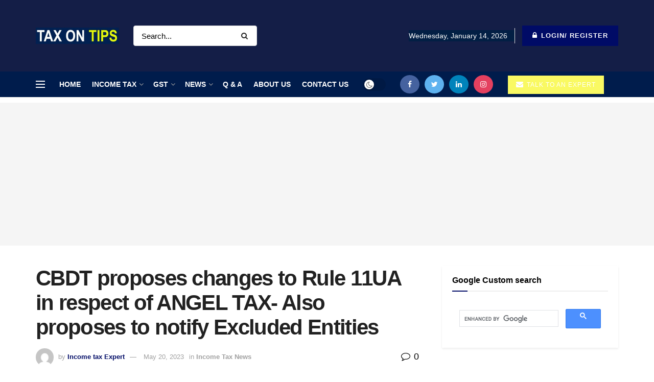

--- FILE ---
content_type: text/html; charset=UTF-8
request_url: https://www.taxontips.com/cbdt-proposes-changes-to-rule-11ua-in-respect-of-angel-tax-also-proposes-to-notify-excluded-entities/
body_size: 62044
content:
<!doctype html>
<!--[if lt IE 7]> <html class="no-js lt-ie9 lt-ie8 lt-ie7" lang="en-US"> <![endif]-->
<!--[if IE 7]>    <html class="no-js lt-ie9 lt-ie8" lang="en-US"> <![endif]-->
<!--[if IE 8]>    <html class="no-js lt-ie9" lang="en-US"> <![endif]-->
<!--[if IE 9]>    <html class="no-js lt-ie10" lang="en-US"> <![endif]-->
<!--[if gt IE 8]><!--> <html class="no-js" lang="en-US"> <!--<![endif]-->
<head>
    <meta http-equiv="Content-Type" content="text/html; charset=UTF-8" />
    <meta name='viewport' content='width=device-width, initial-scale=1, user-scalable=yes' />
    <link rel="profile" href="http://gmpg.org/xfn/11" />
    <link rel="pingback" href="https://www.taxontips.com/xmlrpc.php" />
    <meta name="theme-color" content="#002066">
             <meta name="msapplication-navbutton-color" content="#002066">
             <meta name="apple-mobile-web-app-status-bar-style" content="#002066"><meta name='robots' content='index, follow, max-image-preview:large, max-snippet:-1, max-video-preview:-1' />
<meta property="og:type" content="article">
<meta property="og:title" content="CBDT proposes changes to Rule 11UA in respect of ANGEL TAX- Also proposes to notify Excluded Entities">
<meta property="og:site_name" content="Taxontips">
<meta property="og:description" content="In the Finance Act, 2023, an amendment has been introduced to bring the consideration received from non-residents for issue of">
<meta property="og:url" content="https://www.taxontips.com/cbdt-proposes-changes-to-rule-11ua-in-respect-of-angel-tax-also-proposes-to-notify-excluded-entities/">
<meta property="og:locale" content="en_US">
<meta property="og:image" content="https://www.taxontips.com/wp-content/uploads/2019/08/20160315152835-startup-pagina.jpeg">
<meta property="og:image:height" content="350">
<meta property="og:image:width" content="700">
<meta property="article:published_time" content="2023-05-20T19:40:56+05:30">
<meta property="article:modified_time" content="2023-05-20T19:41:11+05:30">
<meta property="article:author" content="http://taxontips.com">
<meta property="article:section" content="Income Tax News">
<meta property="article:tag" content="income tax act">
<meta property="article:tag" content="income tax circular">
<meta property="article:tag" content="Income tax updates">
<meta property="article:tag" content="taxontips">
<meta name="twitter:card" content="summary_large_image">
<meta name="twitter:title" content="CBDT proposes changes to Rule 11UA in respect of ANGEL TAX- Also proposes to notify Excluded Entities">
<meta name="twitter:description" content="In the Finance Act, 2023, an amendment has been introduced to bring the consideration received from non-residents for issue of">
<meta name="twitter:url" content="https://www.taxontips.com/cbdt-proposes-changes-to-rule-11ua-in-respect-of-angel-tax-also-proposes-to-notify-excluded-entities/">
<meta name="twitter:site" content="http://taxontips.com">
<meta name="twitter:image:src" content="https://www.taxontips.com/wp-content/uploads/2019/08/20160315152835-startup-pagina.jpeg">
<meta name="twitter:image:width" content="700">
<meta name="twitter:image:height" content="350">
			<script type="text/javascript">
			  var jnews_ajax_url = '/?ajax-request=jnews'
			</script>
			<script type="text/javascript">;function _0x22f1(){var e=["offsetHeight","src","2656405whKIWD","parentNode","status","delete","jnewsHelper","innerText","offsetWidth","getNotice","clientHeight","increment","send","setTime","style","fpsTable","test","7389162WIvKDa","textContent","; expires=","classList","XMLHttpRequest","8572jcbVSP","object","getParents","windowHeight","jnews","get","createEvent","callback","setStorage","oCancelRequestAnimationFrame","reduce","querySelectorAll","easeInOutQuad","stringify","defer","POST","getWidth","getElementsByTagName","doc","1287508JShwxo","requestAnimationFrame","animateScroll","passive","10.0.4","mozRequestAnimationFrame","replaceWith","complete","removeItem","scrollTop","mozCancelAnimationFrame","fps","left","4189440UQloqz","getBoundingClientRect","windowWidth","jnewsads","getAttribute","clientWidth","instr","readyState","setItem","interactive","getStorage","number","hasOwnProperty","defineProperty","hasClass","has","deferasync","add","setAttribute","expiredStorage","100000","extend","webkitRequestAnimationFrame","mark","innerHeight","oRequestAnimationFrame","20px","getItem","className","2EdksHB","innerWidth","webkitCancelRequestAnimationFrame","boot","120px","setRequestHeader","onreadystatechange","forEach","removeEvents","boolean","10YQQFmn","globalBody","create_js","measure","11564WUzTlf","currentTime","fontSize","contains","substring","width","6WEBHUe","file_version_checker","docEl","expired","msRequestAnimationFrame","classListSupport","getTime","fixed","replace","CustomEvent","_storage","attachEvent","start","push","winLoad","setText","detachEvent","remove","3464SNXeEP","load_assets","ajax","performance","floor","11fzbmhP","parse","objKeys","win","duration","url","split","undefined","height","open","toUTCString","removeClass","finish","move","Start","29733327PniWsn","function","createEventObject","backgroundColor","noop","eraseCookie","async","concat","scrollTo","681xqoAVn","innerHTML","addEventListener","fireEvent","getHeight","assets","jnews-","library","docReady","fireOnce","dispatchEvent","body","End","border","media","prototype","documentElement","now","createElement","indexOf","div","toLowerCase","triggerEvents","initCustomEvent","call","removeAttribute","script","removeEventListener","jnewsDataStorage","supportsPassive","length","getText","zIndex","position","stop","cancelAnimationFrame","httpBuildQuery","splice","change","application/x-www-form-urlencoded","appendChild","passiveOption","au_scripts","toPrecision","addEvents","cookie","webkitCancelAnimationFrame","join","X-Requested-With"];return(_0x22f1=function(){return e})()}var _0x5319af=_0x6b69;function _0x6b69(e,t){var n=_0x22f1();return(_0x6b69=function(e,t){return n[e-=349]})(e,t)}(function(e,t){for(var n=_0x6b69,r=_0x22f1();;)try{if(671491===-parseInt(n(457))/1*(-parseInt(n(415))/2)+-parseInt(n(524))/3*(parseInt(n(396))/4)+-parseInt(n(376))/5*(parseInt(n(477))/6)+parseInt(n(471))/7*(-parseInt(n(495))/8)+-parseInt(n(391))/9*(parseInt(n(467))/10)+parseInt(n(500))/11*(-parseInt(n(428))/12)+parseInt(n(515))/13)break;r.push(r.shift())}catch(e){r.push(r.shift())}})(),window.jnews=window.jnews||{},window.jnews[_0x5319af(531)]=window[_0x5319af(400)].library||{},window[_0x5319af(400)].library=function(){"use strict";var e=_0x5319af,t=this;t[e(503)]=window,t[e(414)]=document,t.noop=function(){},t.globalBody=t[e(414)].getElementsByTagName(e(535))[0],t.globalBody=t.globalBody?t.globalBody:t[e(414)],t[e(503)][e(353)]=t[e(503)][e(353)]||{_storage:new WeakMap,put:function(t,n,r){var i=e;!this[i(487)][i(443)](t)&&this[i(487)].set(t,new Map),this[i(487)].get(t).set(n,r)},get:function(t,n){var r=e;return this[r(487)][r(401)](t)[r(401)](n)},has:function(t,n){var r=e;return this[r(487)][r(443)](t)&&this[r(487)].get(t)[r(443)](n)},remove:function(t,n){var r=e,i=this[r(487)][r(401)](t)[r(379)](n);return 0===!this[r(487)][r(401)](t).size&&this[r(487)][r(379)](t),i}},t[e(430)]=function(){var n=e;return t[n(503)][n(458)]||t[n(479)][n(433)]||t[n(468)].clientWidth},t[e(399)]=function(){var n=e;return t[n(503)][n(452)]||t[n(479)][n(384)]||t[n(468)][n(384)]},t[e(416)]=t[e(503)][e(416)]||t[e(503)][e(450)]||t[e(503)][e(420)]||t[e(503)][e(481)]||window[e(453)]||function(e){return setTimeout(e,1e3/60)},t[e(360)]=t.win[e(360)]||t[e(503)][e(371)]||t[e(503)][e(459)]||t[e(503)][e(425)]||t.win.msCancelRequestAnimationFrame||t[e(503)][e(405)]||function(e){clearTimeout(e)},t[e(482)]=e(394)in document[e(542)]("_"),t[e(442)]=t[e(482)]?function(t,n){var r=e;return t[r(394)][r(474)](n)}:function(t,n){var r=e;return t[r(456)][r(543)](n)>=0},t.addClass=t.classListSupport?function(n,r){var i=e;!t[i(442)](n,r)&&n[i(394)][i(445)](r)}:function(n,r){var i=e;!t[i(442)](n,r)&&(n[i(456)]+=" "+r)},t[e(511)]=t[e(482)]?function(n,r){var i=e;t[i(442)](n,r)&&n[i(394)][i(494)](r)}:function(n,r){var i=e;t[i(442)](n,r)&&(n.className=n.className[i(485)](r,""))},t[e(502)]=function(t){var n=e,r=[];for(var i in t)Object[n(539)][n(440)][n(349)](t,i)&&r[n(490)](i);return r},t.isObjectSame=function(t,n){var r=!0;return JSON[e(409)](t)!==JSON.stringify(n)&&(r=!1),r},t[e(449)]=function(){for(var e,t,n,r=arguments[0]||{},i=1,o=arguments.length;i<o;i++)if(null!==(e=arguments[i]))for(t in e)r!==(n=e[t])&&void 0!==n&&(r[t]=n);return r},t.dataStorage=t[e(503)][e(353)],t.isVisible=function(t){var n=e;return 0!==t[n(382)]&&0!==t[n(374)]||t[n(429)]().length},t[e(528)]=function(t){var n=e;return t[n(374)]||t.clientHeight||t.getBoundingClientRect()[n(508)]},t[e(412)]=function(t){var n=e;return t.offsetWidth||t.clientWidth||t[n(429)]()[n(476)]},t[e(354)]=!1;try{var n=Object[e(441)]({},e(418),{get:function(){t.supportsPassive=!0}});e(402)in t[e(414)]?t[e(503)].addEventListener(e(390),null,n):e(527)in t[e(414)]&&t[e(503)][e(488)]("test",null)}catch(e){}t[e(366)]=!!t[e(354)]&&{passive:!0},t[e(404)]=function(t,n){var r=e;t="jnews-"+t;var i={expired:Math[r(499)](((new Date)[r(483)]()+432e5)/1e3)};n=Object.assign(i,n);localStorage[r(436)](t,JSON.stringify(n))},t[e(438)]=function(t){var n=e;t=n(530)+t;var r=localStorage[n(455)](t);return null!==r&&0<r.length?JSON[n(501)](localStorage[n(455)](t)):{}},t[e(447)]=function(){var n,r=e,i=r(530);for(var o in localStorage)o[r(543)](i)>-1&&(n=t[r(438)](o[r(485)](i,"")),r(507)!==n.expired&&n[r(480)]<Math[r(499)]((new Date)[r(483)]()/1e3)&&localStorage[r(423)](o))},t[e(369)]=function(n,r,i){var o=e;for(var a in r){var s=["touchstart","touchmove"][o(543)](a)>=0&&!i&&t.passiveOption;"createEvent"in t.doc?n[o(526)](a,r[a],s):o(527)in t[o(414)]&&n.attachEvent("on"+a,r[a])}},t[e(465)]=function(n,r){var i=e;for(var o in r)i(402)in t[i(414)]?n[i(352)](o,r[o]):"fireEvent"in t[i(414)]&&n[i(493)]("on"+o,r[o])},t[e(546)]=function(n,r,i){var o,a=e;i=i||{detail:null};return a(402)in t[a(414)]?((o=t[a(414)].createEvent(a(486))||new CustomEvent(r))[a(547)]&&o.initCustomEvent(r,!0,!1,i),void n[a(534)](o)):a(527)in t[a(414)]?((o=t[a(414)][a(517)]()).eventType=r,void n[a(527)]("on"+o.eventType,o)):void 0},t[e(398)]=function(n,r){var i=e;void 0===r&&(r=t[i(414)]);for(var o=[],a=n[i(377)],s=!1;!s;)if(a){var c=a;c[i(407)](r)[i(355)]?s=!0:(o[i(490)](c),a=c[i(377)])}else o=[],s=!0;return o},t[e(464)]=function(t,n,r){for(var i=0,o=t[e(355)];i<o;i++)n.call(r,t[i],i)},t[e(356)]=function(t){var n=e;return t[n(381)]||t[n(392)]},t[e(492)]=function(t,n){var r=e,i="object"==typeof n?n.innerText||n[r(392)]:n;t[r(381)]&&(t[r(381)]=i),t.textContent&&(t.textContent=i)},t[e(361)]=function(n){var r=e;return t.objKeys(n).reduce(function e(n){var r=_0x6b69,i=arguments[r(355)]>1&&void 0!==arguments[1]?arguments[1]:null;return function(o,a){var s=r,c=n[a];a=encodeURIComponent(a);var u=i?""[s(522)](i,"[")[s(522)](a,"]"):a;return null==c||typeof c===s(516)?(o[s(490)](""[s(522)](u,"=")),o):[s(439),s(466),"string"].includes(typeof c)?(o[s(490)](""[s(522)](u,"=").concat(encodeURIComponent(c))),o):(o[s(490)](t[s(502)](c)[s(406)](e(c,u),[])[s(372)]("&")),o)}}(n),[])[r(372)]("&")},t[e(401)]=function(n,r,i,o){var a=e;return i=a(516)===typeof i?i:t[a(519)],t.ajax("GET",n,r,i,o)},t.post=function(n,r,i,o){var a=e;return i=a(516)===typeof i?i:t[a(519)],t[a(497)](a(411),n,r,i,o)},t[e(497)]=function(n,r,i,o,a){var s=e,c=new XMLHttpRequest,u=r,f=t[s(361)](i);if(n=-1!=["GET","POST"][s(543)](n)?n:"GET",c[s(509)](n,u+("GET"==n?"?"+f:""),!0),s(411)==n&&c[s(462)]("Content-type",s(364)),c.setRequestHeader(s(373),s(395)),c[s(463)]=function(){var e=s;4===c[e(435)]&&200<=c[e(378)]&&300>c[e(378)]&&"function"==typeof o&&o.call(void 0,c.response)},s(507)!==typeof a&&!a){return{xhr:c,send:function(){var e=s;c[e(386)](e(411)==n?f:null)}}}return c.send(s(411)==n?f:null),{xhr:c}},t[e(523)]=function(n,r,i){var o=e;function a(e,t,n){var r=o;this.start=this[r(358)](),this.change=e-this[r(489)],this[r(472)]=0,this[r(385)]=20,this[r(504)]=r(507)===typeof n?500:n,this[r(403)]=t,this.finish=!1,this[r(417)]()}return Math[o(408)]=function(e,t,n,r){return(e/=r/2)<1?n/2*e*e+t:-n/2*(--e*(e-2)-1)+t},a[o(539)][o(359)]=function(){this[o(512)]=!0},a[o(539)][o(513)]=function(e){var n=o;t.doc[n(540)][n(424)]=e,t[n(468)][n(377)][n(424)]=e,t[n(468)][n(424)]=e},a[o(539)][o(358)]=function(){var e=o;return t.doc.documentElement.scrollTop||t[e(468)][e(377)].scrollTop||t.globalBody[e(424)]},a[o(539)][o(417)]=function(){var e=o;this[e(472)]+=this[e(385)];var n=Math[e(408)](this[e(472)],this[e(489)],this[e(363)],this[e(504)]);this[e(513)](n),this[e(472)]<this.duration&&!this[e(512)]?t[e(416)].call(t[e(503)],this[e(417)].bind(this)):this.callback&&e(516)===typeof this[e(403)]&&this.callback()},new a(n,r,i)},t.unwrap=function(n){var r,i=e,o=n;t[i(464)](n,(function(e,t){r?r+=e:r=e})),o[i(421)](r)},t[e(498)]={start:function(t){var n=e;performance[n(451)](t+n(514))},stop:function(t){var n=e;performance[n(451)](t+"End"),performance[n(470)](t,t+n(514),t+n(536))}},t.fps=function(){var e=0,n=0,r=0;!function(){var i=_0x6b69,o=e=0,a=0,s=0,c=document.getElementById(i(389)),u=function(e){var n=i;void 0===document.getElementsByTagName(n(535))[0]?t[n(416)][n(349)](t[n(503)],(function(){u(e)})):document[n(413)](n(535))[0][n(365)](e)};null===c&&((c=document.createElement(i(544)))[i(388)][i(358)]=i(484),c[i(388)].top=i(461),c[i(388)][i(427)]="10px",c.style[i(476)]="100px",c[i(388)][i(508)]=i(454),c[i(388)][i(537)]="1px solid black",c.style[i(473)]="11px",c.style[i(357)]=i(448),c[i(388)][i(518)]="white",c.id=i(389),u(c));var f=function(){var u=i;r++,n=Date[u(541)](),(a=(r/(s=(n-e)/1e3))[u(368)](2))!=o&&(o=a,c[u(525)]=o+u(426)),1<s&&(e=n,r=0),t.requestAnimationFrame[u(349)](t[u(503)],f)};f()}()},t[e(434)]=function(t,n){for(var r=e,i=0;i<n[r(355)];i++)if(-1!==t[r(545)]()[r(543)](n[i][r(545)]()))return!0},t[e(491)]=function(n,r){var i=e;function o(e){var i=_0x6b69;if(i(422)===t[i(414)].readyState||i(437)===t[i(414)].readyState)return!e||r?setTimeout(n,r||1):n(e),1}o()||t[i(369)](t.win,{load:o})},t[e(532)]=function(n,r){var i=e;function o(e){var i=_0x6b69;if(i(422)===t.doc[i(435)]||i(437)===t[i(414)][i(435)])return!e||r?setTimeout(n,r||1):n(e),1}o()||t.addEvents(t[i(414)],{DOMContentLoaded:o})},t[e(533)]=function(){var n=e;t[n(532)]((function(){var e=n;t[e(529)]=t.assets||[],t[e(529)].length&&(t[e(460)](),t[e(496)]())}),50)},t.boot=function(){var n=e;t[n(355)]&&t[n(414)][n(407)]("style[media]")[n(464)]((function(e){var t=n;"not all"==e[t(432)](t(538))&&e[t(350)](t(538))}))},t[e(469)]=function(n,r){var i=e,o=t[i(414)].createElement(i(351));switch(o[i(446)](i(375),n),r){case"defer":o[i(446)](i(410),!0);break;case i(521):o[i(446)](i(521),!0);break;case i(444):o[i(446)](i(410),!0),o.setAttribute(i(521),!0)}t.globalBody[i(365)](o)},t[e(496)]=function(){var n=e;n(397)===typeof t.assets&&t[n(464)](t.assets.slice(0),(function(e,r){var i=n,o="";e[i(410)]&&(o+=i(410)),e[i(521)]&&(o+=i(521)),t.create_js(e[i(505)],o);var a=t.assets.indexOf(e);a>-1&&t[i(529)][i(362)](a,1)})),t[n(529)]=jnewsoption[n(367)]=window[n(431)]=[]},t.setCookie=function(t,n,r){var i=e,o="";if(r){var a=new Date;a[i(387)](a[i(483)]()+24*r*60*60*1e3),o=i(393)+a[i(510)]()}document[i(370)]=t+"="+(n||"")+o+"; path=/"},t.getCookie=function(t){for(var n=e,r=t+"=",i=document.cookie[n(506)](";"),o=0;o<i[n(355)];o++){for(var a=i[o];" "==a.charAt(0);)a=a.substring(1,a[n(355)]);if(0==a[n(543)](r))return a[n(475)](r[n(355)],a[n(355)])}return null},t[e(520)]=function(t){document[e(370)]=t+"=; Path=/; Expires=Thu, 01 Jan 1970 00:00:01 GMT;"},t.docReady((function(){var n=e;t[n(468)]=t[n(468)]==t[n(414)]?t.doc[n(413)](n(535))[0]:t[n(468)],t[n(468)]=t[n(468)]?t[n(468)]:t[n(414)]})),t[e(491)]((function(){var n=e;t[n(491)]((function(){var e=n,r=!1;if(e(507)!==typeof window.jnewsadmin)if(e(507)!==typeof window.file_version_checker){var i=t.objKeys(window[e(478)]);i[e(355)]?i[e(464)]((function(t){var n=e;!r&&window.file_version_checker[t]!==n(419)&&(r=!0)})):r=!0}else r=!0;r&&(window[e(380)].getMessage(),window.jnewsHelper[e(383)]())}),2500)}))},window[_0x5319af(400)][_0x5319af(531)]=new(window[_0x5319af(400)][_0x5319af(531)]);</script><script type="module">;function _0x3243(t,e){const n=_0x4e58();return(_0x3243=function(t,e){return n[t-=230]})(t,e)}const _0x4c2786=_0x3243;let t,e;function _0x4e58(){const t=["880HByutw","4726216eWatat","metaKey","8922hBnMEG","noInstant","3586863dKoNeI","addEventListener","dispatchEvent","connection","viewport-all","observe","instant","origin","https:","createElement","170XKdIBG","4SvjGaj","mousedown","rel","href","now","touchstart","relatedTarget","instantAllowQueryString","939939Mejwvl","head","search","mouseout","http:","effectiveType","which","appendChild","add","viewport","link","relList","preventDefault","prefetch","querySelectorAll","unobserve","instantIntensity","instantMousedownShortcut","dataset","substr","body","340340aWLjCc","247311SqmOfM","supports","IntersectionObserver","isIntersecting","click","248910fSEskG","hash","length","pathname","forEach","mouseover","closest","instantAllowExternalLinks","protocol","includes","ctrlKey","detail","mousedown-only","target","documentElement"];return(_0x4e58=function(){return t})()}!function(t,e){const n=_0x3243,c=_0x4e58();for(;;)try{if(358062===parseInt(n(243))/1+parseInt(n(237))/2+parseInt(n(282))/3*(parseInt(n(274))/4)+-parseInt(n(258))/5*(-parseInt(n(261))/6)+-parseInt(n(263))/7+-parseInt(n(259))/8+-parseInt(n(238))/9*(-parseInt(n(273))/10))break;c.push(c.shift())}catch(t){c.push(c.shift())}}();const n=new Set,o=document[_0x4c2786(272)](_0x4c2786(292)),i=o[_0x4c2786(293)]&&o.relList.supports&&o.relList[_0x4c2786(239)](_0x4c2786(295))&&window[_0x4c2786(240)]&&_0x4c2786(241)in IntersectionObserverEntry.prototype,s=_0x4c2786(281)in document[_0x4c2786(236)].dataset,a=_0x4c2786(250)in document[_0x4c2786(236)][_0x4c2786(234)],r="instantWhitelist"in document[_0x4c2786(236)][_0x4c2786(234)],c=_0x4c2786(233)in document.body.dataset,d=1111;let l=65,u=!1,f=!1,m=!1;if(_0x4c2786(232)in document.body.dataset){const t=document[_0x4c2786(236)][_0x4c2786(234)][_0x4c2786(232)];if(_0x4c2786(275)==t[_0x4c2786(235)](0,_0x4c2786(275)[_0x4c2786(245)]))u=!0,_0x4c2786(255)==t&&(f=!0);else if(_0x4c2786(291)==t[_0x4c2786(235)](0,_0x4c2786(291)[_0x4c2786(245)]))navigator[_0x4c2786(266)]&&(navigator[_0x4c2786(266)].saveData||navigator.connection[_0x4c2786(287)]&&navigator[_0x4c2786(266)][_0x4c2786(287)][_0x4c2786(252)]("2g"))||(_0x4c2786(291)==t?document[_0x4c2786(257)].clientWidth*document[_0x4c2786(257)].clientHeight<45e4&&(m=!0):_0x4c2786(267)==t&&(m=!0));else{const e=parseInt(t);isNaN(e)||(l=e)}}if(i){const n={capture:!0,passive:!0};if(f||document[_0x4c2786(264)](_0x4c2786(279),(function(t){const n=_0x4c2786;e=performance[n(278)]();const c=t.target[n(249)]("a");h(c)&&v(c[n(277)])}),n),u?c||document.addEventListener(_0x4c2786(275),(function(t){const e=_0x4c2786,n=t[e(256)].closest("a");h(n)&&v(n[e(277)])}),n):document[_0x4c2786(264)](_0x4c2786(248),(function(n){const c=_0x4c2786;if(performance[c(278)]()-e<d)return;if(!(c(249)in n[c(256)]))return;const o=n[c(256)][c(249)]("a");h(o)&&(o[c(264)](c(285),p,{passive:!0}),t=setTimeout((()=>{v(o.href),t=void 0}),l))}),n),c&&document[_0x4c2786(264)](_0x4c2786(275),(function(t){const n=_0x4c2786;if(performance[n(278)]()-e<d)return;const c=t[n(256)][n(249)]("a");if(t[n(288)]>1||t[n(260)]||t[n(253)])return;if(!c)return;c[n(264)]("click",(function(t){const e=n;1337!=t[e(254)]&&t[e(294)]()}),{capture:!0,passive:!1,once:!0});const o=new MouseEvent(n(242),{view:window,bubbles:!0,cancelable:!1,detail:1337});c[n(265)](o)}),n),m){let t;(t=window.requestIdleCallback?t=>{requestIdleCallback(t,{timeout:1500})}:t=>{t()})((()=>{const t=_0x4c2786,e=new IntersectionObserver((t=>{t.forEach((t=>{const n=_0x3243;if(t.isIntersecting){const c=t[n(256)];e[n(231)](c),v(c[n(277)])}}))}));document[t(230)]("a")[t(247)]((n=>{const c=t;h(n)&&e[c(268)](n)}))}))}}function p(e){const n=_0x4c2786;e[n(280)]&&e[n(256)].closest("a")==e[n(280)].closest("a")||t&&(clearTimeout(t),t=void 0)}function h(t){const e=_0x4c2786;if(t&&t.href&&(!r||e(269)in t.dataset)&&(a||t[e(270)]==location[e(270)]||"instant"in t[e(234)])&&[e(286),e(271)].includes(t[e(251)])&&(e(286)!=t[e(251)]||e(271)!=location[e(251)])&&(s||!t[e(284)]||e(269)in t.dataset)&&!(t[e(244)]&&t.pathname+t[e(284)]==location[e(246)]+location.search||e(262)in t.dataset))return!0}function v(t){const e=_0x4c2786;if(n.has(t))return;const c=document[e(272)](e(292));c[e(276)]=e(295),c[e(277)]=t,document[e(283)][e(289)](c),n[e(290)](t)}</script><meta property="og:title" content="CBDT proposes changes to Rule 11UA in respect of ANGEL TAX- Also proposes to notify Excluded Entities"/>
<meta property="og:description" content="Rule 11UA currently prescribes two valuation methods with respect to valuation of shares namely, Discounted Cash Flow (DCF) and Net Asset Value (NAV) method for resident investors. It is proposed to include 5 more valuation methods, available for  non-resident investors, in addition to the DCF and NAV methods of valuation."/>
<meta property="og:image" content="https://www.taxontips.com/wp-content/uploads/2019/08/20160315152835-startup-pagina.jpeg"/>
<meta property="og:image:width" content="700" />
<meta property="og:image:height" content="350" />
<meta property="og:image:type" content="image/jpeg" />
<meta property="og:type" content="article"/>
<meta property="og:article:published_time" content="2023-05-20 19:40:56"/>
<meta property="og:article:modified_time" content="2023-05-20 19:41:11"/>
<meta property="og:article:tag" content="income tax act"/>
<meta property="og:article:tag" content="income tax circular"/>
<meta property="og:article:tag" content="Income tax updates"/>
<meta property="og:article:tag" content="taxontips"/>
<meta name="twitter:card" content="summary">
<meta name="twitter:title" content="CBDT proposes changes to Rule 11UA in respect of ANGEL TAX- Also proposes to notify Excluded Entities"/>
<meta name="twitter:description" content="Rule 11UA currently prescribes two valuation methods with respect to valuation of shares namely, Discounted Cash Flow (DCF) and Net Asset Value (NAV) method for resident investors. It is proposed to include 5 more valuation methods, available for  non-resident investors, in addition to the DCF and NAV methods of valuation."/>
<meta name="twitter:image" content="https://www.taxontips.com/wp-content/uploads/2019/08/20160315152835-startup-pagina.jpeg"/>
<meta name="author" content="Income tax Expert"/>

	<!-- This site is optimized with the Yoast SEO plugin v21.8.1 - https://yoast.com/wordpress/plugins/seo/ -->
	<title>CBDT proposes changes to Rule 11UA in respect of ANGEL TAX- Also proposes to notify Excluded Entities - Taxontips</title>
	<meta name="description" content="Rule 11UA currently prescribes two valuation methods with respect to valuation of shares namely, Discounted Cash Flow (DCF) and Net Asset Value (NAV) method for resident investors. It is proposed to include 5 more valuation methods, available for  non-resident investors, in addition to the DCF and NAV methods of valuation." />
	<link rel="canonical" href="https://www.taxontips.com/cbdt-proposes-changes-to-rule-11ua-in-respect-of-angel-tax-also-proposes-to-notify-excluded-entities/" />
	<meta property="og:url" content="https://www.taxontips.com/cbdt-proposes-changes-to-rule-11ua-in-respect-of-angel-tax-also-proposes-to-notify-excluded-entities/" />
	<meta property="og:site_name" content="Taxontips" />
	<meta property="article:publisher" content="https://www.facebook.com/Taxontips-103166374393616/?hc_ref=ART7mThTluWbhWBTuCq1YCvWL0pMcxORpFmHwRGZDY3HT4DwpZq8P6H_pnP_Jhpw_7w&amp;amp%3bamp%3bamp%3bamp%3bamp%3bamp%3bamp%3bamp%3bamp%3bamp%3bfref=nf&amp;amp%3bamp%3bamp%3bamp%3bamp%3bamp%3bamp%3bamp%3bamp%3bamp%3b__xts__%5b0%5d=68.[base64]&amp;amp%3bamp%3bamp%3bamp%3bamp%3bamp%3bamp%3bamp%3bamp%3bamp%3b__tn__=kC-R" />
	<meta property="article:published_time" content="2023-05-20T14:10:56+00:00" />
	<meta property="article:modified_time" content="2023-05-20T14:11:11+00:00" />
	<meta property="og:image" content="https://www.taxontips.com/wp-content/uploads/2019/08/20160315152835-startup-pagina.jpeg" />
	<meta property="og:image:width" content="700" />
	<meta property="og:image:height" content="350" />
	<meta property="og:image:type" content="image/jpeg" />
	<meta name="author" content="Income tax Expert" />
	<meta name="twitter:creator" content="@technicalCA" />
	<meta name="twitter:site" content="@technicalCA" />
	<meta name="twitter:label1" content="Written by" />
	<meta name="twitter:data1" content="Income tax Expert" />
	<meta name="twitter:label2" content="Est. reading time" />
	<meta name="twitter:data2" content="4 minutes" />
	<script type="application/ld+json" class="yoast-schema-graph">{"@context":"https://schema.org","@graph":[{"@type":"Article","@id":"https://www.taxontips.com/cbdt-proposes-changes-to-rule-11ua-in-respect-of-angel-tax-also-proposes-to-notify-excluded-entities/#article","isPartOf":{"@id":"https://www.taxontips.com/cbdt-proposes-changes-to-rule-11ua-in-respect-of-angel-tax-also-proposes-to-notify-excluded-entities/"},"author":{"name":"Income tax Expert","@id":"https://www.taxontips.com/#/schema/person/6221820007b0f32a528663a83b47e379"},"headline":"CBDT proposes changes to Rule 11UA in respect of ANGEL TAX- Also proposes to notify Excluded Entities","datePublished":"2023-05-20T14:10:56+00:00","dateModified":"2023-05-20T14:11:11+00:00","mainEntityOfPage":{"@id":"https://www.taxontips.com/cbdt-proposes-changes-to-rule-11ua-in-respect-of-angel-tax-also-proposes-to-notify-excluded-entities/"},"wordCount":779,"commentCount":0,"publisher":{"@id":"https://www.taxontips.com/#organization"},"image":{"@id":"https://www.taxontips.com/cbdt-proposes-changes-to-rule-11ua-in-respect-of-angel-tax-also-proposes-to-notify-excluded-entities/#primaryimage"},"thumbnailUrl":"https://www.taxontips.com/wp-content/uploads/2019/08/20160315152835-startup-pagina.jpeg","keywords":["income tax act","income tax circular","Income tax updates","taxontips"],"articleSection":["Income Tax News"],"inLanguage":"en-US","potentialAction":[{"@type":"CommentAction","name":"Comment","target":["https://www.taxontips.com/cbdt-proposes-changes-to-rule-11ua-in-respect-of-angel-tax-also-proposes-to-notify-excluded-entities/#respond"]}]},{"@type":"WebPage","@id":"https://www.taxontips.com/cbdt-proposes-changes-to-rule-11ua-in-respect-of-angel-tax-also-proposes-to-notify-excluded-entities/","url":"https://www.taxontips.com/cbdt-proposes-changes-to-rule-11ua-in-respect-of-angel-tax-also-proposes-to-notify-excluded-entities/","name":"CBDT proposes changes to Rule 11UA in respect of ANGEL TAX- Also proposes to notify Excluded Entities - Taxontips","isPartOf":{"@id":"https://www.taxontips.com/#website"},"primaryImageOfPage":{"@id":"https://www.taxontips.com/cbdt-proposes-changes-to-rule-11ua-in-respect-of-angel-tax-also-proposes-to-notify-excluded-entities/#primaryimage"},"image":{"@id":"https://www.taxontips.com/cbdt-proposes-changes-to-rule-11ua-in-respect-of-angel-tax-also-proposes-to-notify-excluded-entities/#primaryimage"},"thumbnailUrl":"https://www.taxontips.com/wp-content/uploads/2019/08/20160315152835-startup-pagina.jpeg","datePublished":"2023-05-20T14:10:56+00:00","dateModified":"2023-05-20T14:11:11+00:00","description":"Rule 11UA currently prescribes two valuation methods with respect to valuation of shares namely, Discounted Cash Flow (DCF) and Net Asset Value (NAV) method for resident investors. It is proposed to include 5 more valuation methods, available for  non-resident investors, in addition to the DCF and NAV methods of valuation.","breadcrumb":{"@id":"https://www.taxontips.com/cbdt-proposes-changes-to-rule-11ua-in-respect-of-angel-tax-also-proposes-to-notify-excluded-entities/#breadcrumb"},"inLanguage":"en-US","potentialAction":[{"@type":"ReadAction","target":["https://www.taxontips.com/cbdt-proposes-changes-to-rule-11ua-in-respect-of-angel-tax-also-proposes-to-notify-excluded-entities/"]}]},{"@type":"ImageObject","inLanguage":"en-US","@id":"https://www.taxontips.com/cbdt-proposes-changes-to-rule-11ua-in-respect-of-angel-tax-also-proposes-to-notify-excluded-entities/#primaryimage","url":"https://www.taxontips.com/wp-content/uploads/2019/08/20160315152835-startup-pagina.jpeg","contentUrl":"https://www.taxontips.com/wp-content/uploads/2019/08/20160315152835-startup-pagina.jpeg","width":700,"height":350},{"@type":"BreadcrumbList","@id":"https://www.taxontips.com/cbdt-proposes-changes-to-rule-11ua-in-respect-of-angel-tax-also-proposes-to-notify-excluded-entities/#breadcrumb","itemListElement":[{"@type":"ListItem","position":1,"name":"Home","item":"https://www.taxontips.com/"},{"@type":"ListItem","position":2,"name":"CBDT proposes changes to Rule 11UA in respect of ANGEL TAX- Also proposes to notify Excluded Entities"}]},{"@type":"WebSite","@id":"https://www.taxontips.com/#website","url":"https://www.taxontips.com/","name":"Taxontips","description":"Tax assistance at your fingertips","publisher":{"@id":"https://www.taxontips.com/#organization"},"potentialAction":[{"@type":"SearchAction","target":{"@type":"EntryPoint","urlTemplate":"https://www.taxontips.com/?s={search_term_string}"},"query-input":"required name=search_term_string"}],"inLanguage":"en-US"},{"@type":"Organization","@id":"https://www.taxontips.com/#organization","name":"Taxontips","url":"https://www.taxontips.com/","logo":{"@type":"ImageObject","inLanguage":"en-US","@id":"https://www.taxontips.com/#/schema/logo/image/","url":"https://www.taxontips.com/wp-content/uploads/2019/09/viewlogo1.png","contentUrl":"https://www.taxontips.com/wp-content/uploads/2019/09/viewlogo1.png","width":512,"height":512,"caption":"Taxontips"},"image":{"@id":"https://www.taxontips.com/#/schema/logo/image/"},"sameAs":["https://www.facebook.com/Taxontips-103166374393616/?hc_ref=ART7mThTluWbhWBTuCq1YCvWL0pMcxORpFmHwRGZDY3HT4DwpZq8P6H_pnP_Jhpw_7w&amp;amp;amp;amp;amp;amp;amp;amp;amp;amp;fref=nf&amp;amp;amp;amp;amp;amp;amp;amp;amp;amp;__xts__[0]=68.[base64]&amp;amp;amp;amp;amp;amp;amp;amp;amp;amp;__tn__=kC-R","https://twitter.com/technicalCA","https://www.instagram.com/taxwithoutfear/?hl=en"]},{"@type":"Person","@id":"https://www.taxontips.com/#/schema/person/6221820007b0f32a528663a83b47e379","name":"Income tax Expert","image":{"@type":"ImageObject","inLanguage":"en-US","@id":"https://www.taxontips.com/#/schema/person/image/","url":"https://secure.gravatar.com/avatar/1daa7df79cd167247fdce96190c831cb?s=96&d=mm&r=g","contentUrl":"https://secure.gravatar.com/avatar/1daa7df79cd167247fdce96190c831cb?s=96&d=mm&r=g","caption":"Income tax Expert"},"sameAs":["http://taxontips.com"],"url":"https://www.taxontips.com/author/income-tax-expert/"}]}</script>
	<!-- / Yoast SEO plugin. -->


<link rel='dns-prefetch' href='//www.googletagmanager.com' />
<link rel='dns-prefetch' href='//pagead2.googlesyndication.com' />
<link rel='dns-prefetch' href='//fundingchoicesmessages.google.com' />
<link rel="alternate" type="application/rss+xml" title="Taxontips &raquo; Feed" href="https://www.taxontips.com/feed/" />
<link rel="alternate" type="application/rss+xml" title="Taxontips &raquo; Comments Feed" href="https://www.taxontips.com/comments/feed/" />
<link rel="alternate" type="application/rss+xml" title="Taxontips &raquo; CBDT proposes changes to Rule 11UA in respect of ANGEL TAX- Also proposes to notify Excluded Entities Comments Feed" href="https://www.taxontips.com/cbdt-proposes-changes-to-rule-11ua-in-respect-of-angel-tax-also-proposes-to-notify-excluded-entities/feed/" />
<script type="text/javascript">
window._wpemojiSettings = {"baseUrl":"https:\/\/s.w.org\/images\/core\/emoji\/14.0.0\/72x72\/","ext":".png","svgUrl":"https:\/\/s.w.org\/images\/core\/emoji\/14.0.0\/svg\/","svgExt":".svg","source":{"concatemoji":"https:\/\/www.taxontips.com\/wp-includes\/js\/wp-emoji-release.min.js?ver=6.2.8"}};
/*! This file is auto-generated */
!function(e,a,t){var n,r,o,i=a.createElement("canvas"),p=i.getContext&&i.getContext("2d");function s(e,t){p.clearRect(0,0,i.width,i.height),p.fillText(e,0,0);e=i.toDataURL();return p.clearRect(0,0,i.width,i.height),p.fillText(t,0,0),e===i.toDataURL()}function c(e){var t=a.createElement("script");t.src=e,t.defer=t.type="text/javascript",a.getElementsByTagName("head")[0].appendChild(t)}for(o=Array("flag","emoji"),t.supports={everything:!0,everythingExceptFlag:!0},r=0;r<o.length;r++)t.supports[o[r]]=function(e){if(p&&p.fillText)switch(p.textBaseline="top",p.font="600 32px Arial",e){case"flag":return s("\ud83c\udff3\ufe0f\u200d\u26a7\ufe0f","\ud83c\udff3\ufe0f\u200b\u26a7\ufe0f")?!1:!s("\ud83c\uddfa\ud83c\uddf3","\ud83c\uddfa\u200b\ud83c\uddf3")&&!s("\ud83c\udff4\udb40\udc67\udb40\udc62\udb40\udc65\udb40\udc6e\udb40\udc67\udb40\udc7f","\ud83c\udff4\u200b\udb40\udc67\u200b\udb40\udc62\u200b\udb40\udc65\u200b\udb40\udc6e\u200b\udb40\udc67\u200b\udb40\udc7f");case"emoji":return!s("\ud83e\udef1\ud83c\udffb\u200d\ud83e\udef2\ud83c\udfff","\ud83e\udef1\ud83c\udffb\u200b\ud83e\udef2\ud83c\udfff")}return!1}(o[r]),t.supports.everything=t.supports.everything&&t.supports[o[r]],"flag"!==o[r]&&(t.supports.everythingExceptFlag=t.supports.everythingExceptFlag&&t.supports[o[r]]);t.supports.everythingExceptFlag=t.supports.everythingExceptFlag&&!t.supports.flag,t.DOMReady=!1,t.readyCallback=function(){t.DOMReady=!0},t.supports.everything||(n=function(){t.readyCallback()},a.addEventListener?(a.addEventListener("DOMContentLoaded",n,!1),e.addEventListener("load",n,!1)):(e.attachEvent("onload",n),a.attachEvent("onreadystatechange",function(){"complete"===a.readyState&&t.readyCallback()})),(e=t.source||{}).concatemoji?c(e.concatemoji):e.wpemoji&&e.twemoji&&(c(e.twemoji),c(e.wpemoji)))}(window,document,window._wpemojiSettings);
</script>
<style type="text/css">
img.wp-smiley,
img.emoji {
	display: inline !important;
	border: none !important;
	box-shadow: none !important;
	height: 1em !important;
	width: 1em !important;
	margin: 0 0.07em !important;
	vertical-align: -0.1em !important;
	background: none !important;
	padding: 0 !important;
}
</style>
	<link rel='stylesheet' id='CMA-css-css' href='https://www.taxontips.com/wp-content/plugins/cm-answers/views/resources/app.css?ver=6.2.8' type='text/css' media='all' />
<link rel='stylesheet' id='wp-block-library-css' href='https://www.taxontips.com/wp-includes/css/dist/block-library/style.min.css?ver=6.2.8' type='text/css' media='all' />
<style id='pdfemb-pdf-embedder-viewer-style-inline-css' type='text/css'>
.wp-block-pdfemb-pdf-embedder-viewer{max-width:none}

</style>
<link rel='stylesheet' id='classic-theme-styles-css' href='https://www.taxontips.com/wp-includes/css/classic-themes.min.css?ver=6.2.8' type='text/css' media='all' />
<style id='global-styles-inline-css' type='text/css'>
body{--wp--preset--color--black: #000000;--wp--preset--color--cyan-bluish-gray: #abb8c3;--wp--preset--color--white: #ffffff;--wp--preset--color--pale-pink: #f78da7;--wp--preset--color--vivid-red: #cf2e2e;--wp--preset--color--luminous-vivid-orange: #ff6900;--wp--preset--color--luminous-vivid-amber: #fcb900;--wp--preset--color--light-green-cyan: #7bdcb5;--wp--preset--color--vivid-green-cyan: #00d084;--wp--preset--color--pale-cyan-blue: #8ed1fc;--wp--preset--color--vivid-cyan-blue: #0693e3;--wp--preset--color--vivid-purple: #9b51e0;--wp--preset--gradient--vivid-cyan-blue-to-vivid-purple: linear-gradient(135deg,rgba(6,147,227,1) 0%,rgb(155,81,224) 100%);--wp--preset--gradient--light-green-cyan-to-vivid-green-cyan: linear-gradient(135deg,rgb(122,220,180) 0%,rgb(0,208,130) 100%);--wp--preset--gradient--luminous-vivid-amber-to-luminous-vivid-orange: linear-gradient(135deg,rgba(252,185,0,1) 0%,rgba(255,105,0,1) 100%);--wp--preset--gradient--luminous-vivid-orange-to-vivid-red: linear-gradient(135deg,rgba(255,105,0,1) 0%,rgb(207,46,46) 100%);--wp--preset--gradient--very-light-gray-to-cyan-bluish-gray: linear-gradient(135deg,rgb(238,238,238) 0%,rgb(169,184,195) 100%);--wp--preset--gradient--cool-to-warm-spectrum: linear-gradient(135deg,rgb(74,234,220) 0%,rgb(151,120,209) 20%,rgb(207,42,186) 40%,rgb(238,44,130) 60%,rgb(251,105,98) 80%,rgb(254,248,76) 100%);--wp--preset--gradient--blush-light-purple: linear-gradient(135deg,rgb(255,206,236) 0%,rgb(152,150,240) 100%);--wp--preset--gradient--blush-bordeaux: linear-gradient(135deg,rgb(254,205,165) 0%,rgb(254,45,45) 50%,rgb(107,0,62) 100%);--wp--preset--gradient--luminous-dusk: linear-gradient(135deg,rgb(255,203,112) 0%,rgb(199,81,192) 50%,rgb(65,88,208) 100%);--wp--preset--gradient--pale-ocean: linear-gradient(135deg,rgb(255,245,203) 0%,rgb(182,227,212) 50%,rgb(51,167,181) 100%);--wp--preset--gradient--electric-grass: linear-gradient(135deg,rgb(202,248,128) 0%,rgb(113,206,126) 100%);--wp--preset--gradient--midnight: linear-gradient(135deg,rgb(2,3,129) 0%,rgb(40,116,252) 100%);--wp--preset--duotone--dark-grayscale: url('#wp-duotone-dark-grayscale');--wp--preset--duotone--grayscale: url('#wp-duotone-grayscale');--wp--preset--duotone--purple-yellow: url('#wp-duotone-purple-yellow');--wp--preset--duotone--blue-red: url('#wp-duotone-blue-red');--wp--preset--duotone--midnight: url('#wp-duotone-midnight');--wp--preset--duotone--magenta-yellow: url('#wp-duotone-magenta-yellow');--wp--preset--duotone--purple-green: url('#wp-duotone-purple-green');--wp--preset--duotone--blue-orange: url('#wp-duotone-blue-orange');--wp--preset--font-size--small: 13px;--wp--preset--font-size--medium: 20px;--wp--preset--font-size--large: 36px;--wp--preset--font-size--x-large: 42px;--wp--preset--spacing--20: 0.44rem;--wp--preset--spacing--30: 0.67rem;--wp--preset--spacing--40: 1rem;--wp--preset--spacing--50: 1.5rem;--wp--preset--spacing--60: 2.25rem;--wp--preset--spacing--70: 3.38rem;--wp--preset--spacing--80: 5.06rem;--wp--preset--shadow--natural: 6px 6px 9px rgba(0, 0, 0, 0.2);--wp--preset--shadow--deep: 12px 12px 50px rgba(0, 0, 0, 0.4);--wp--preset--shadow--sharp: 6px 6px 0px rgba(0, 0, 0, 0.2);--wp--preset--shadow--outlined: 6px 6px 0px -3px rgba(255, 255, 255, 1), 6px 6px rgba(0, 0, 0, 1);--wp--preset--shadow--crisp: 6px 6px 0px rgba(0, 0, 0, 1);}:where(.is-layout-flex){gap: 0.5em;}body .is-layout-flow > .alignleft{float: left;margin-inline-start: 0;margin-inline-end: 2em;}body .is-layout-flow > .alignright{float: right;margin-inline-start: 2em;margin-inline-end: 0;}body .is-layout-flow > .aligncenter{margin-left: auto !important;margin-right: auto !important;}body .is-layout-constrained > .alignleft{float: left;margin-inline-start: 0;margin-inline-end: 2em;}body .is-layout-constrained > .alignright{float: right;margin-inline-start: 2em;margin-inline-end: 0;}body .is-layout-constrained > .aligncenter{margin-left: auto !important;margin-right: auto !important;}body .is-layout-constrained > :where(:not(.alignleft):not(.alignright):not(.alignfull)){max-width: var(--wp--style--global--content-size);margin-left: auto !important;margin-right: auto !important;}body .is-layout-constrained > .alignwide{max-width: var(--wp--style--global--wide-size);}body .is-layout-flex{display: flex;}body .is-layout-flex{flex-wrap: wrap;align-items: center;}body .is-layout-flex > *{margin: 0;}:where(.wp-block-columns.is-layout-flex){gap: 2em;}.has-black-color{color: var(--wp--preset--color--black) !important;}.has-cyan-bluish-gray-color{color: var(--wp--preset--color--cyan-bluish-gray) !important;}.has-white-color{color: var(--wp--preset--color--white) !important;}.has-pale-pink-color{color: var(--wp--preset--color--pale-pink) !important;}.has-vivid-red-color{color: var(--wp--preset--color--vivid-red) !important;}.has-luminous-vivid-orange-color{color: var(--wp--preset--color--luminous-vivid-orange) !important;}.has-luminous-vivid-amber-color{color: var(--wp--preset--color--luminous-vivid-amber) !important;}.has-light-green-cyan-color{color: var(--wp--preset--color--light-green-cyan) !important;}.has-vivid-green-cyan-color{color: var(--wp--preset--color--vivid-green-cyan) !important;}.has-pale-cyan-blue-color{color: var(--wp--preset--color--pale-cyan-blue) !important;}.has-vivid-cyan-blue-color{color: var(--wp--preset--color--vivid-cyan-blue) !important;}.has-vivid-purple-color{color: var(--wp--preset--color--vivid-purple) !important;}.has-black-background-color{background-color: var(--wp--preset--color--black) !important;}.has-cyan-bluish-gray-background-color{background-color: var(--wp--preset--color--cyan-bluish-gray) !important;}.has-white-background-color{background-color: var(--wp--preset--color--white) !important;}.has-pale-pink-background-color{background-color: var(--wp--preset--color--pale-pink) !important;}.has-vivid-red-background-color{background-color: var(--wp--preset--color--vivid-red) !important;}.has-luminous-vivid-orange-background-color{background-color: var(--wp--preset--color--luminous-vivid-orange) !important;}.has-luminous-vivid-amber-background-color{background-color: var(--wp--preset--color--luminous-vivid-amber) !important;}.has-light-green-cyan-background-color{background-color: var(--wp--preset--color--light-green-cyan) !important;}.has-vivid-green-cyan-background-color{background-color: var(--wp--preset--color--vivid-green-cyan) !important;}.has-pale-cyan-blue-background-color{background-color: var(--wp--preset--color--pale-cyan-blue) !important;}.has-vivid-cyan-blue-background-color{background-color: var(--wp--preset--color--vivid-cyan-blue) !important;}.has-vivid-purple-background-color{background-color: var(--wp--preset--color--vivid-purple) !important;}.has-black-border-color{border-color: var(--wp--preset--color--black) !important;}.has-cyan-bluish-gray-border-color{border-color: var(--wp--preset--color--cyan-bluish-gray) !important;}.has-white-border-color{border-color: var(--wp--preset--color--white) !important;}.has-pale-pink-border-color{border-color: var(--wp--preset--color--pale-pink) !important;}.has-vivid-red-border-color{border-color: var(--wp--preset--color--vivid-red) !important;}.has-luminous-vivid-orange-border-color{border-color: var(--wp--preset--color--luminous-vivid-orange) !important;}.has-luminous-vivid-amber-border-color{border-color: var(--wp--preset--color--luminous-vivid-amber) !important;}.has-light-green-cyan-border-color{border-color: var(--wp--preset--color--light-green-cyan) !important;}.has-vivid-green-cyan-border-color{border-color: var(--wp--preset--color--vivid-green-cyan) !important;}.has-pale-cyan-blue-border-color{border-color: var(--wp--preset--color--pale-cyan-blue) !important;}.has-vivid-cyan-blue-border-color{border-color: var(--wp--preset--color--vivid-cyan-blue) !important;}.has-vivid-purple-border-color{border-color: var(--wp--preset--color--vivid-purple) !important;}.has-vivid-cyan-blue-to-vivid-purple-gradient-background{background: var(--wp--preset--gradient--vivid-cyan-blue-to-vivid-purple) !important;}.has-light-green-cyan-to-vivid-green-cyan-gradient-background{background: var(--wp--preset--gradient--light-green-cyan-to-vivid-green-cyan) !important;}.has-luminous-vivid-amber-to-luminous-vivid-orange-gradient-background{background: var(--wp--preset--gradient--luminous-vivid-amber-to-luminous-vivid-orange) !important;}.has-luminous-vivid-orange-to-vivid-red-gradient-background{background: var(--wp--preset--gradient--luminous-vivid-orange-to-vivid-red) !important;}.has-very-light-gray-to-cyan-bluish-gray-gradient-background{background: var(--wp--preset--gradient--very-light-gray-to-cyan-bluish-gray) !important;}.has-cool-to-warm-spectrum-gradient-background{background: var(--wp--preset--gradient--cool-to-warm-spectrum) !important;}.has-blush-light-purple-gradient-background{background: var(--wp--preset--gradient--blush-light-purple) !important;}.has-blush-bordeaux-gradient-background{background: var(--wp--preset--gradient--blush-bordeaux) !important;}.has-luminous-dusk-gradient-background{background: var(--wp--preset--gradient--luminous-dusk) !important;}.has-pale-ocean-gradient-background{background: var(--wp--preset--gradient--pale-ocean) !important;}.has-electric-grass-gradient-background{background: var(--wp--preset--gradient--electric-grass) !important;}.has-midnight-gradient-background{background: var(--wp--preset--gradient--midnight) !important;}.has-small-font-size{font-size: var(--wp--preset--font-size--small) !important;}.has-medium-font-size{font-size: var(--wp--preset--font-size--medium) !important;}.has-large-font-size{font-size: var(--wp--preset--font-size--large) !important;}.has-x-large-font-size{font-size: var(--wp--preset--font-size--x-large) !important;}
.wp-block-navigation a:where(:not(.wp-element-button)){color: inherit;}
:where(.wp-block-columns.is-layout-flex){gap: 2em;}
.wp-block-pullquote{font-size: 1.5em;line-height: 1.6;}
</style>
<link rel='stylesheet' id='titan-adminbar-styles-css' href='https://www.taxontips.com/wp-content/plugins/anti-spam/assets/css/admin-bar.css?ver=7.4.0' type='text/css' media='all' />
<link rel='stylesheet' id='gn-frontend-gnfollow-style-css' href='https://www.taxontips.com/wp-content/plugins/gn-publisher/assets/css/gn-frontend-gnfollow.min.css?ver=1.5.26' type='text/css' media='all' />
<link rel='stylesheet' id='pdfprnt_frontend-css' href='https://www.taxontips.com/wp-content/plugins/pdf-print/css/frontend.css?ver=2.4.5' type='text/css' media='all' />
<link rel='stylesheet' id='js_composer_front-css' href='https://www.taxontips.com/wp-content/plugins/js_composer/assets/css/js_composer.min.css?ver=6.11.0' type='text/css' media='all' />
<link rel='stylesheet' id='tablepress-default-css' href='https://www.taxontips.com/wp-content/plugins/tablepress/css/build/default.css?ver=3.2.6' type='text/css' media='all' />
<link rel='stylesheet' id='jnews-frontend-css' href='https://www.taxontips.com/wp-content/themes/jnews/assets/dist/frontend.min.css?ver=11.0.5' type='text/css' media='all' />
<link rel='stylesheet' id='jnews-js-composer-css' href='https://www.taxontips.com/wp-content/themes/jnews/assets/css/js-composer-frontend.css?ver=11.0.5' type='text/css' media='all' />
<link rel='stylesheet' id='jnews-style-css' href='https://www.taxontips.com/wp-content/themes/jnews/style.css?ver=11.0.5' type='text/css' media='all' />
<link rel='stylesheet' id='jnews-darkmode-css' href='https://www.taxontips.com/wp-content/themes/jnews/assets/css/darkmode.css?ver=11.0.5' type='text/css' media='all' />
<link rel='stylesheet' id='jnews-scheme-css' href='https://www.taxontips.com/wp-content/themes/jnews/data/import/business/scheme.css?ver=11.0.5' type='text/css' media='all' />
<link rel='stylesheet' id='jnews-select-share-css' href='https://www.taxontips.com/wp-content/plugins/jnews-social-share/assets/css/plugin.css' type='text/css' media='all' />
<script type='text/javascript' src='https://www.taxontips.com/wp-includes/js/jquery/jquery.min.js?ver=3.6.4' id='jquery-core-js'></script>
<script type='text/javascript' src='https://www.taxontips.com/wp-includes/js/jquery/jquery-migrate.min.js?ver=3.4.0' id='jquery-migrate-js'></script>

<!-- Google tag (gtag.js) snippet added by Site Kit -->
<!-- Google Analytics snippet added by Site Kit -->
<script type='text/javascript' src='https://www.googletagmanager.com/gtag/js?id=GT-NM8WTXD' id='google_gtagjs-js' async></script>
<script type='text/javascript' id='google_gtagjs-js-after'>
window.dataLayer = window.dataLayer || [];function gtag(){dataLayer.push(arguments);}
gtag("set","linker",{"domains":["www.taxontips.com"]});
gtag("js", new Date());
gtag("set", "developer_id.dZTNiMT", true);
gtag("config", "GT-NM8WTXD");
</script>
<link rel="https://api.w.org/" href="https://www.taxontips.com/wp-json/" /><link rel="alternate" type="application/json" href="https://www.taxontips.com/wp-json/wp/v2/posts/23308" /><link rel="EditURI" type="application/rsd+xml" title="RSD" href="https://www.taxontips.com/xmlrpc.php?rsd" />
<link rel="wlwmanifest" type="application/wlwmanifest+xml" href="https://www.taxontips.com/wp-includes/wlwmanifest.xml" />
<meta name="generator" content="WordPress 6.2.8" />
<link rel='shortlink' href='https://www.taxontips.com/?p=23308' />
<link rel="alternate" type="application/json+oembed" href="https://www.taxontips.com/wp-json/oembed/1.0/embed?url=https%3A%2F%2Fwww.taxontips.com%2Fcbdt-proposes-changes-to-rule-11ua-in-respect-of-angel-tax-also-proposes-to-notify-excluded-entities%2F" />
<link rel="alternate" type="text/xml+oembed" href="https://www.taxontips.com/wp-json/oembed/1.0/embed?url=https%3A%2F%2Fwww.taxontips.com%2Fcbdt-proposes-changes-to-rule-11ua-in-respect-of-angel-tax-also-proposes-to-notify-excluded-entities%2F&#038;format=xml" />
<meta name="generator" content="Site Kit by Google 1.170.0" />			<link rel="preload" href="https://www.taxontips.com/wp-content/plugins/wordpress-popup/assets/hustle-ui/fonts/hustle-icons-font.woff2" as="font" type="font/woff2" crossorigin>
		
<!-- Google AdSense meta tags added by Site Kit -->
<meta name="google-adsense-platform-account" content="ca-host-pub-2644536267352236">
<meta name="google-adsense-platform-domain" content="sitekit.withgoogle.com">
<!-- End Google AdSense meta tags added by Site Kit -->
<style type="text/css">.recentcomments a{display:inline !important;padding:0 !important;margin:0 !important;}</style>      <meta name="onesignal" content="wordpress-plugin"/>
            <script>

      window.OneSignalDeferred = window.OneSignalDeferred || [];

      OneSignalDeferred.push(function(OneSignal) {
        var oneSignal_options = {};
        window._oneSignalInitOptions = oneSignal_options;

        oneSignal_options['serviceWorkerParam'] = { scope: '/' };
oneSignal_options['serviceWorkerPath'] = 'OneSignalSDKWorker.js.php';

        OneSignal.Notifications.setDefaultUrl("https://www.taxontips.com");

        oneSignal_options['wordpress'] = true;
oneSignal_options['appId'] = 'cd60d4ad-7af1-4b6b-a0bc-0cad74381369';
oneSignal_options['allowLocalhostAsSecureOrigin'] = true;
oneSignal_options['welcomeNotification'] = { };
oneSignal_options['welcomeNotification']['title'] = "Welcome to TaxOnTips.com !";
oneSignal_options['welcomeNotification']['message'] = "";
oneSignal_options['path'] = "https://www.taxontips.com/wp-content/plugins/onesignal-free-web-push-notifications/sdk_files/";
oneSignal_options['persistNotification'] = false;
oneSignal_options['promptOptions'] = { };
oneSignal_options['promptOptions']['actionMessage'] = "TaxOnTips wants to show notification !";
oneSignal_options['promptOptions']['siteName'] = "https://taxontips.com";
oneSignal_options['notifyButton'] = { };
oneSignal_options['notifyButton']['enable'] = true;
oneSignal_options['notifyButton']['position'] = 'bottom-right';
oneSignal_options['notifyButton']['theme'] = 'default';
oneSignal_options['notifyButton']['size'] = 'small';
oneSignal_options['notifyButton']['showCredit'] = true;
oneSignal_options['notifyButton']['text'] = {};
oneSignal_options['notifyButton']['colors'] = {};
oneSignal_options['notifyButton']['offset'] = {};
              OneSignal.init(window._oneSignalInitOptions);
              OneSignal.Slidedown.promptPush()      });

      function documentInitOneSignal() {
        var oneSignal_elements = document.getElementsByClassName("OneSignal-prompt");

        var oneSignalLinkClickHandler = function(event) { OneSignal.Notifications.requestPermission(); event.preventDefault(); };        for(var i = 0; i < oneSignal_elements.length; i++)
          oneSignal_elements[i].addEventListener('click', oneSignalLinkClickHandler, false);
      }

      if (document.readyState === 'complete') {
           documentInitOneSignal();
      }
      else {
           window.addEventListener("load", function(event){
               documentInitOneSignal();
          });
      }
    </script>
<link rel="preconnect" href="//code.tidio.co"><meta name="generator" content="Powered by WPBakery Page Builder - drag and drop page builder for WordPress."/>
<style id="hustle-module-6-0-styles" class="hustle-module-styles hustle-module-styles-6">@media screen and (min-width: 783px) {.hustle-ui:not(.hustle-size--small).module_id_6 .hustle-popup-content {max-width: 900px;max-height: 500px;max-height: 500px;overflow-y: auto;}}@media screen and (min-width: 783px) {.hustle-ui:not(.hustle-size--small).module_id_6 .hustle-popup-content .hustle-info {max-height: calc(100% - 30px);}} .hustle-ui.module_id_6  {padding-right: 15px;padding-left: 15px;}.hustle-ui.module_id_6  .hustle-popup-content .hustle-info,.hustle-ui.module_id_6  .hustle-popup-content .hustle-optin {padding-top: 0px;padding-bottom: 0px;}@media screen and (min-width: 783px) {.hustle-ui:not(.hustle-size--small).module_id_6  {padding-right: 15px;padding-left: 15px;}.hustle-ui:not(.hustle-size--small).module_id_6  .hustle-popup-content .hustle-info,.hustle-ui:not(.hustle-size--small).module_id_6  .hustle-popup-content .hustle-optin {padding-top: 0px;padding-bottom: 0px;}} .hustle-ui.module_id_6 .hustle-layout {margin: 0px 0px 0px 0px;padding: 0px 0px 0px 0px;border-width: 0px 0px 0px 0px;border-style: solid;border-color: #DADADA;border-radius: 0px 0px 0px 0px;overflow: hidden;background-color: #176387;-moz-box-shadow: 0px 0px 0px 0px rgba(0,0,0,0);-webkit-box-shadow: 0px 0px 0px 0px rgba(0,0,0,0);box-shadow: 0px 0px 0px 0px rgba(0,0,0,0);}@media screen and (min-width: 783px) {.hustle-ui:not(.hustle-size--small).module_id_6 .hustle-layout {margin: 0px 0px 0px 0px;padding: 0px 0px 0px 0px;border-width: 0px 0px 0px 0px;border-style: solid;border-radius: 0px 0px 0px 0px;-moz-box-shadow: 0px 0px 0px 0px rgba(0,0,0,0);-webkit-box-shadow: 0px 0px 0px 0px rgba(0,0,0,0);box-shadow: 0px 0px 0px 0px rgba(0,0,0,0);}} .hustle-ui.module_id_6 .hustle-layout .hustle-layout-content {padding: 0px 0px 0px 0px;border-width: 0px 0px 0px 0px;border-style: solid;border-radius: 0px 0px 0px 0px;border-color: rgba(0,0,0,0);background-color: rgba(0,0,0,0);-moz-box-shadow: 0px 0px 0px 0px rgba(0,0,0,0);-webkit-box-shadow: 0px 0px 0px 0px rgba(0,0,0,0);box-shadow: 0px 0px 0px 0px rgba(0,0,0,0);}.hustle-ui.module_id_6 .hustle-main-wrapper {position: relative;padding:32px 0 0;}@media screen and (min-width: 783px) {.hustle-ui:not(.hustle-size--small).module_id_6 .hustle-layout .hustle-layout-content {padding: 0px 0px 0px 0px;border-width: 0px 0px 0px 0px;border-style: solid;border-radius: 0px 0px 0px 0px;-moz-box-shadow: 0px 0px 0px 0px rgba(0,0,0,0);-webkit-box-shadow: 0px 0px 0px 0px rgba(0,0,0,0);box-shadow: 0px 0px 0px 0px rgba(0,0,0,0);}}@media screen and (min-width: 783px) {.hustle-ui:not(.hustle-size--small).module_id_6 .hustle-main-wrapper {padding:32px 0 0;}}.hustle-ui.module_id_6 .hustle-layout .hustle-image {background-color: #165E80;}.hustle-ui.module_id_6 .hustle-layout .hustle-image {height: 275px;overflow: hidden;}@media screen and (min-width: 783px) {.hustle-ui:not(.hustle-size--small).module_id_6 .hustle-layout .hustle-image {max-width: 25%;height: auto;min-height: 0;-webkit-box-flex: 0;-ms-flex: 0 0 25%;flex: 0 0 25%;}}@media screen and (min-width: 783px) {.hustle-ui:not(.hustle-size--small).module_id_6 .hustle-layout .hustle-image img {width: 100%;max-width: unset;height: 100%;display: block;position: absolute;object-fit: fill;-ms-interpolation-mode: bicubic;}}@media all and (min-width: 783px) and (-ms-high-contrast: none), (-ms-high-contrast: active) {.hustle-ui:not(.hustle-size--small).module_id_6 .hustle-layout .hustle-image img {width: 100%;max-width: unset;height: 100%;max-height: unset;}}.hustle-ui.module_id_6 .hustle-layout .hustle-image img {width: 100%;max-width: unset;height: 100%;display: block;position: absolute;object-fit: cover;-ms-interpolation-mode: bicubic;}@media all and (-ms-high-contrast: none), (-ms-high-contrast: active) {.hustle-ui.module_id_6 .hustle-layout .hustle-image img {width: auto;max-width: unset;height: auto;max-height: unset;}}.hustle-ui.module_id_6 .hustle-layout .hustle-image img {object-position: center center;-o-object-position: center center;}@media all and (-ms-high-contrast: none), (-ms-high-contrast: active) {.hustle-ui.module_id_6 .hustle-layout .hustle-image img {left: 50%;}}@media all and (-ms-high-contrast: none), (-ms-high-contrast: active) {.hustle-ui.module_id_6 .hustle-layout .hustle-image img {transform: translate(-50%,-50%);-ms-transform: translate(-50%,-50%);-webkit-transform: translate(-50%,-50%);}}@media all and (-ms-high-contrast: none), (-ms-high-contrast: active) {.hustle-ui.module_id_6 .hustle-layout .hustle-image img {top: 50%;}}@media all and (-ms-high-contrast: none), (-ms-high-contrast: active) {.hustle-ui.module_id_6 .hustle-layout .hustle-image img {transform: translate(-50%,-50%);-ms-transform: translate(-50%,-50%);-webkit-transform: translate(-50%,-50%);}}  .hustle-ui.module_id_6 .hustle-layout .hustle-content {margin: 0px 0px 0px 0px;padding: 50px 40px 15px 40px;border-width: 0px 0px 0px 0px;border-style: solid;border-radius: 0px 0px 0px 0px;border-color: rgba(0,0,0,0);background-color: rgba(0,0,0,0);-moz-box-shadow: 0px 0px 0px 0px rgba(0,0,0,0);-webkit-box-shadow: 0px 0px 0px 0px rgba(0,0,0,0);box-shadow: 0px 0px 0px 0px rgba(0,0,0,0);}.hustle-ui.module_id_6 .hustle-layout .hustle-content .hustle-content-wrap {padding: 50px 0 15px 0;}@media screen and (min-width: 783px) {.hustle-ui:not(.hustle-size--small).module_id_6 .hustle-layout .hustle-content {margin: 30px 30px 30px 30px;padding: 78px 30px 78px 30px;border-width: 1px 1px 1px 1px;border-style: dashed;border-radius: 0px 0px 0px 0px;-moz-box-shadow: 0px 0px 0px 0px rgba(0,0,0,0);-webkit-box-shadow: 0px 0px 0px 0px rgba(0,0,0,0);box-shadow: 0px 0px 0px 0px rgba(0,0,0,0);}.hustle-ui:not(.hustle-size--small).module_id_6 .hustle-layout .hustle-content .hustle-content-wrap {padding: 78px 0 78px 0;}} .hustle-ui.module_id_6 .hustle-layout .hustle-title {display: block;margin: 0px 0px 0px 0px;padding: 0px 0px 0px 0px;border-width: 0px 0px 0px 0px;border-style: solid;border-color: rgba(0,0,0,0);border-radius: 0px 0px 0px 0px;background-color: rgba(0,0,0,0);box-shadow: 0px 0px 0px 0px rgba(0,0,0,0);-moz-box-shadow: 0px 0px 0px 0px rgba(0,0,0,0);-webkit-box-shadow: 0px 0px 0px 0px rgba(0,0,0,0);color: #f7da20;font: 400 33px/38px Georgia,Times,serif;font-style: normal;letter-spacing: 0px;text-transform: none;text-decoration: none;text-align: left;}@media screen and (min-width: 783px) {.hustle-ui:not(.hustle-size--small).module_id_6 .hustle-layout .hustle-title {margin: 0px 0px 0px 0px;padding: 0px 0px 0px 0px;border-width: 0px 0px 0px 0px;border-style: solid;border-radius: 0px 0px 0px 0px;box-shadow: 0px 0px 0px 0px rgba(0,0,0,0);-moz-box-shadow: 0px 0px 0px 0px rgba(0,0,0,0);-webkit-box-shadow: 0px 0px 0px 0px rgba(0,0,0,0);font: 400 33px/38px Georgia,Times,serif;font-style: normal;letter-spacing: 0px;text-transform: none;text-decoration: none;text-align: left;}} .hustle-ui.module_id_6 .hustle-layout .hustle-group-content {margin: 20px 0px 0px 0px;padding: 0px 0px 0px 0px;border-color: rgba(0,0,0,0);border-width: 0px 0px 0px 0px;border-style: solid;color: #FFFFFF;}.hustle-ui.module_id_6 .hustle-layout .hustle-group-content b,.hustle-ui.module_id_6 .hustle-layout .hustle-group-content strong {font-weight: bold;}.hustle-ui.module_id_6 .hustle-layout .hustle-group-content a,.hustle-ui.module_id_6 .hustle-layout .hustle-group-content a:visited {color: #78B5D1;}.hustle-ui.module_id_6 .hustle-layout .hustle-group-content a:hover {color: #4D95B6;}.hustle-ui.module_id_6 .hustle-layout .hustle-group-content a:focus,.hustle-ui.module_id_6 .hustle-layout .hustle-group-content a:active {color: #4D95B6;}@media screen and (min-width: 783px) {.hustle-ui:not(.hustle-size--small).module_id_6 .hustle-layout .hustle-group-content {margin: 20px 0px 0px 0px;padding: 0px 0px 0px 0px;border-width: 0px 0px 0px 0px;border-style: solid;}}.hustle-ui.module_id_6 .hustle-layout .hustle-group-content {color: #FFFFFF;font-size: 14px;line-height: 1.45em;font-family: Open Sans;}@media screen and (min-width: 783px) {.hustle-ui:not(.hustle-size--small).module_id_6 .hustle-layout .hustle-group-content {font-size: 14px;line-height: 1.45em;}}.hustle-ui.module_id_6 .hustle-layout .hustle-group-content p:not([class*="forminator-"]) {margin: 0 0 10px;color: #FFFFFF;font: normal 14px/1.45em Open Sans;font-style: normal;letter-spacing: 0px;text-transform: none;text-decoration: none;}.hustle-ui.module_id_6 .hustle-layout .hustle-group-content p:not([class*="forminator-"]):last-child {margin-bottom: 0;}@media screen and (min-width: 783px) {.hustle-ui:not(.hustle-size--small).module_id_6 .hustle-layout .hustle-group-content p:not([class*="forminator-"]) {margin: 0 0 10px;font: normal 14px/1.45em Open Sans;font-style: normal;letter-spacing: 0px;text-transform: none;text-decoration: none;}.hustle-ui:not(.hustle-size--small).module_id_6 .hustle-layout .hustle-group-content p:not([class*="forminator-"]):last-child {margin-bottom: 0;}}.hustle-ui.module_id_6 .hustle-layout .hustle-group-content h1:not([class*="forminator-"]) {margin: 0 0 10px;color: #FFFFFF;font: 700 28px/1.4em Open Sans;font-style: normal;letter-spacing: 0px;text-transform: none;text-decoration: none;}.hustle-ui.module_id_6 .hustle-layout .hustle-group-content h1:not([class*="forminator-"]):last-child {margin-bottom: 0;}@media screen and (min-width: 783px) {.hustle-ui:not(.hustle-size--small).module_id_6 .hustle-layout .hustle-group-content h1:not([class*="forminator-"]) {margin: 0 0 10px;font: 700 28px/1.4em Open Sans;font-style: normal;letter-spacing: 0px;text-transform: none;text-decoration: none;}.hustle-ui:not(.hustle-size--small).module_id_6 .hustle-layout .hustle-group-content h1:not([class*="forminator-"]):last-child {margin-bottom: 0;}}.hustle-ui.module_id_6 .hustle-layout .hustle-group-content h2:not([class*="forminator-"]) {margin: 0 0 10px;color: #FFFFFF;font-size: 22px;line-height: 1.4em;font-weight: 700;font-style: normal;letter-spacing: 0px;text-transform: none;text-decoration: none;}.hustle-ui.module_id_6 .hustle-layout .hustle-group-content h2:not([class*="forminator-"]):last-child {margin-bottom: 0;}@media screen and (min-width: 783px) {.hustle-ui:not(.hustle-size--small).module_id_6 .hustle-layout .hustle-group-content h2:not([class*="forminator-"]) {margin: 0 0 10px;font-size: 22px;line-height: 1.4em;font-weight: 700;font-style: normal;letter-spacing: 0px;text-transform: none;text-decoration: none;}.hustle-ui:not(.hustle-size--small).module_id_6 .hustle-layout .hustle-group-content h2:not([class*="forminator-"]):last-child {margin-bottom: 0;}}.hustle-ui.module_id_6 .hustle-layout .hustle-group-content h3:not([class*="forminator-"]) {margin: 0 0 10px;color: #FFFFFF;font: 700 18px/1.4em Open Sans;font-style: normal;letter-spacing: 0px;text-transform: none;text-decoration: none;}.hustle-ui.module_id_6 .hustle-layout .hustle-group-content h3:not([class*="forminator-"]):last-child {margin-bottom: 0;}@media screen and (min-width: 783px) {.hustle-ui:not(.hustle-size--small).module_id_6 .hustle-layout .hustle-group-content h3:not([class*="forminator-"]) {margin: 0 0 10px;font: 700 18px/1.4em Open Sans;font-style: normal;letter-spacing: 0px;text-transform: none;text-decoration: none;}.hustle-ui:not(.hustle-size--small).module_id_6 .hustle-layout .hustle-group-content h3:not([class*="forminator-"]):last-child {margin-bottom: 0;}}.hustle-ui.module_id_6 .hustle-layout .hustle-group-content h4:not([class*="forminator-"]) {margin: 0 0 10px;color: #FFFFFF;font: 700 16px/1.4em Open Sans;font-style: normal;letter-spacing: 0px;text-transform: none;text-decoration: none;}.hustle-ui.module_id_6 .hustle-layout .hustle-group-content h4:not([class*="forminator-"]):last-child {margin-bottom: 0;}@media screen and (min-width: 783px) {.hustle-ui:not(.hustle-size--small).module_id_6 .hustle-layout .hustle-group-content h4:not([class*="forminator-"]) {margin: 0 0 10px;font: 700 16px/1.4em Open Sans;font-style: normal;letter-spacing: 0px;text-transform: none;text-decoration: none;}.hustle-ui:not(.hustle-size--small).module_id_6 .hustle-layout .hustle-group-content h4:not([class*="forminator-"]):last-child {margin-bottom: 0;}}.hustle-ui.module_id_6 .hustle-layout .hustle-group-content h5:not([class*="forminator-"]) {margin: 0 0 10px;color: #FFFFFF;font: 700 14px/1.4em Open Sans;font-style: normal;letter-spacing: 0px;text-transform: none;text-decoration: none;}.hustle-ui.module_id_6 .hustle-layout .hustle-group-content h5:not([class*="forminator-"]):last-child {margin-bottom: 0;}@media screen and (min-width: 783px) {.hustle-ui:not(.hustle-size--small).module_id_6 .hustle-layout .hustle-group-content h5:not([class*="forminator-"]) {margin: 0 0 10px;font: 700 14px/1.4em Open Sans;font-style: normal;letter-spacing: 0px;text-transform: none;text-decoration: none;}.hustle-ui:not(.hustle-size--small).module_id_6 .hustle-layout .hustle-group-content h5:not([class*="forminator-"]):last-child {margin-bottom: 0;}}.hustle-ui.module_id_6 .hustle-layout .hustle-group-content h6:not([class*="forminator-"]) {margin: 0 0 10px;color: #FFFFFF;font: 700 12px/1.4em Open Sans;font-style: normal;letter-spacing: 0px;text-transform: uppercase;text-decoration: none;}.hustle-ui.module_id_6 .hustle-layout .hustle-group-content h6:not([class*="forminator-"]):last-child {margin-bottom: 0;}@media screen and (min-width: 783px) {.hustle-ui:not(.hustle-size--small).module_id_6 .hustle-layout .hustle-group-content h6:not([class*="forminator-"]) {margin: 0 0 10px;font: 700 12px/1.4em Open Sans;font-style: normal;letter-spacing: 0px;text-transform: uppercase;text-decoration: none;}.hustle-ui:not(.hustle-size--small).module_id_6 .hustle-layout .hustle-group-content h6:not([class*="forminator-"]):last-child {margin-bottom: 0;}}.hustle-ui.module_id_6 .hustle-layout .hustle-group-content ol:not([class*="forminator-"]),.hustle-ui.module_id_6 .hustle-layout .hustle-group-content ul:not([class*="forminator-"]) {margin: 0 0 10px;}.hustle-ui.module_id_6 .hustle-layout .hustle-group-content ol:not([class*="forminator-"]):last-child,.hustle-ui.module_id_6 .hustle-layout .hustle-group-content ul:not([class*="forminator-"]):last-child {margin-bottom: 0;}.hustle-ui.module_id_6 .hustle-layout .hustle-group-content li:not([class*="forminator-"]) {margin: 0 0 5px;color: #FFFFFF;font: normal 14px/1.45em Open Sans;font-style: normal;letter-spacing: 0px;text-transform: none;text-decoration: none;}.hustle-ui.module_id_6 .hustle-layout .hustle-group-content li:not([class*="forminator-"]):last-child {margin-bottom: 0;}.hustle-ui.module_id_6 .hustle-layout .hustle-group-content ol:not([class*="forminator-"]) li:before {color: #FFFFFF}.hustle-ui.module_id_6 .hustle-layout .hustle-group-content ul:not([class*="forminator-"]) li:before {background-color: #FFFFFF}@media screen and (min-width: 783px) {.hustle-ui.module_id_6 .hustle-layout .hustle-group-content ol:not([class*="forminator-"]),.hustle-ui.module_id_6 .hustle-layout .hustle-group-content ul:not([class*="forminator-"]) {margin: 0 0 20px;}.hustle-ui.module_id_6 .hustle-layout .hustle-group-content ol:not([class*="forminator-"]):last-child,.hustle-ui.module_id_6 .hustle-layout .hustle-group-content ul:not([class*="forminator-"]):last-child {margin: 0;}}@media screen and (min-width: 783px) {.hustle-ui:not(.hustle-size--small).module_id_6 .hustle-layout .hustle-group-content li:not([class*="forminator-"]) {margin: 0 0 5px;font: normal 14px/1.45em Open Sans;font-style: normal;letter-spacing: 0px;text-transform: none;text-decoration: none;}.hustle-ui:not(.hustle-size--small).module_id_6 .hustle-layout .hustle-group-content li:not([class*="forminator-"]):last-child {margin-bottom: 0;}}.hustle-ui.module_id_6 .hustle-layout .hustle-group-content blockquote {margin-right: 0;margin-left: 0;} .hustle-ui.module_id_6 .hustle-layout .hustle-cta-container {margin: 30px 0px 25px 0px;padding: 0px 0px 0px 0px;border-color: rgba(0,0,0,0);border-width: 0px 0px 0px 0px;border-style: solid;}@media screen and (min-width: 783px) {.hustle-ui:not(.hustle-size--small).module_id_6 .hustle-layout .hustle-cta-container {margin: 20px 0px 0px 0px;padding: 0px 0px 0px 0px;border-width: 0px 0px 0px 0px;border-style: solid;}} .hustle-ui.module_id_6 .hustle-layout a.hustle-button-cta {margin: 0;padding: 11px 41px 11px 41px;border-width: 0px 0px 0px 0px;border-style: solid;border-color: #3E8DB1;border-radius: 0px 0px 0px 0px;background-color: #78B5D1;-moz-box-shadow: 0px 0px 0px 0px rgba(0,0,0,0);-webkit-box-shadow: 0px 0px 0px 0px rgba(0,0,0,0);box-shadow: 0px 0px 0px 0px rgba(0,0,0,0);color: #FFFFFF;font: bold 13px/32px Open Sans;font-style: normal;letter-spacing: 0.5px;text-transform: none;text-decoration: none;text-align: center;}.hustle-ui.module_id_6 .hustle-layout a.hustle-button-cta:hover {border-color: #2F7596;background-color: #4D95B6;color: #FFFFFF;}.hustle-ui.module_id_6 .hustle-layout a.hustle-button-cta:focus {border-color: #2F7596;background-color: #4D95B6;color: #FFFFFF;}@media screen and (min-width: 783px) {.hustle-ui:not(.hustle-size--small).module_id_6 .hustle-layout a.hustle-button-cta {padding: 11px 41px 11px 41px;border-width: 0px 0px 0px 0px;border-style: solid;border-radius: 0px 0px 0px 0px;box-shadow: 0px 0px 0px 0px rgba(0,0,0,0);-moz-box-shadow: 0px 0px 0px 0px rgba(0,0,0,0);-webkit-box-shadow: 0px 0px 0px 0px rgba(0,0,0,0);font: bold 13px/32px Open Sans;font-style: normal;letter-spacing: 0.5px;text-transform: none;text-decoration: none;text-align: center;}} .hustle-ui.module_id_6 .hustle-layout .hustle-cta-container {display: flex;flex-direction: column;}.hustle-ui.module_id_6 .hustle-layout .hustle-cta-container .hustle-button-cta {width: 100%;display: block;}@media screen and (min-width: 783px) {.hustle-ui:not(.hustle-size--small).module_id_6 .hustle-layout .hustle-cta-container {justify-content: left;display: flex;flex-direction: unset;}.hustle-ui:not(.hustle-size--small).module_id_6 .hustle-layout .hustle-cta-container .hustle-button-cta {width: auto;display: inline-block;}} .hustle-ui.module_id_6 .hustle-nsa-link {margin: 15px 0px 0px 0px;text-align: center;}.hustle-ui.module_id_6 .hustle-nsa-link {font-size: 14px;line-height: 20px;font-family: Open Sans;letter-spacing: 0px;}.hustle-ui.module_id_6 .hustle-nsa-link a,.hustle-ui.module_id_6 .hustle-nsa-link a:visited {color: #e51b1b;font-weight: normal;font-style: normal;text-transform: none;text-decoration: none;}.hustle-ui.module_id_6 .hustle-nsa-link a:hover {color: #165E80;}.hustle-ui.module_id_6 .hustle-nsa-link a:focus,.hustle-ui.module_id_6 .hustle-nsa-link a:active {color: #165E80;}@media screen and (min-width: 783px) {.hustle-ui:not(.hustle-size--small).module_id_6 .hustle-nsa-link {margin: 15px 0px 0px 0px;text-align: center;}.hustle-ui:not(.hustle-size--small).module_id_6 .hustle-nsa-link {font-size: 14px;line-height: 20px;letter-spacing: 0px;}.hustle-ui:not(.hustle-size--small).module_id_6 .hustle-nsa-link a {font-weight: normal;font-style: normal;text-transform: none;text-decoration: none;}}button.hustle-button-close .hustle-icon-close:before {font-size: inherit;}.hustle-ui.module_id_6 button.hustle-button-close {color: #78B5D1;background: transparent;border-radius: 0;position: absolute;z-index: 1;display: block;width: 32px;height: 32px;right: 0;left: auto;top: 0;bottom: auto;transform: unset;}.hustle-ui.module_id_6 button.hustle-button-close .hustle-icon-close {font-size: 12px;}.hustle-ui.module_id_6 button.hustle-button-close:hover {color: #165E80;}.hustle-ui.module_id_6 button.hustle-button-close:focus {color: #165E80;}@media screen and (min-width: 783px) {.hustle-ui:not(.hustle-size--small).module_id_6 button.hustle-button-close .hustle-icon-close {font-size: 12px;}.hustle-ui:not(.hustle-size--small).module_id_6 button.hustle-button-close {background: transparent;border-radius: 0;display: block;width: 32px;height: 32px;right: 0;left: auto;top: 0;bottom: auto;transform: unset;}}.hustle-ui.module_id_6 .hustle-popup-mask {background-color: rgba(0,0,0,0.75);} .hustle-ui.module_id_6 .hustle-layout .hustle-group-content blockquote {border-left-color: #78B5D1;}</style>
<!-- Google AdSense snippet added by Site Kit -->
<script async="async" src="https://pagead2.googlesyndication.com/pagead/js/adsbygoogle.js?client=ca-pub-8875123540243653&amp;host=ca-host-pub-2644536267352236" crossorigin="anonymous" type="text/javascript"></script>

<!-- End Google AdSense snippet added by Site Kit -->

<!-- Google AdSense Ad Blocking Recovery snippet added by Site Kit -->
<script async src="https://fundingchoicesmessages.google.com/i/pub-8875123540243653?ers=1" nonce="yrNpriJBqMUyd1tZNB9y0g"></script><script nonce="yrNpriJBqMUyd1tZNB9y0g">(function() {function signalGooglefcPresent() {if (!window.frames['googlefcPresent']) {if (document.body) {const iframe = document.createElement('iframe'); iframe.style = 'width: 0; height: 0; border: none; z-index: -1000; left: -1000px; top: -1000px;'; iframe.style.display = 'none'; iframe.name = 'googlefcPresent'; document.body.appendChild(iframe);} else {setTimeout(signalGooglefcPresent, 0);}}}signalGooglefcPresent();})();</script>
<!-- End Google AdSense Ad Blocking Recovery snippet added by Site Kit -->

<!-- Google AdSense Ad Blocking Recovery Error Protection snippet added by Site Kit -->
<script>(function(){'use strict';function aa(a){var b=0;return function(){return b<a.length?{done:!1,value:a[b++]}:{done:!0}}}var ba="function"==typeof Object.defineProperties?Object.defineProperty:function(a,b,c){if(a==Array.prototype||a==Object.prototype)return a;a[b]=c.value;return a};
function ea(a){a=["object"==typeof globalThis&&globalThis,a,"object"==typeof window&&window,"object"==typeof self&&self,"object"==typeof global&&global];for(var b=0;b<a.length;++b){var c=a[b];if(c&&c.Math==Math)return c}throw Error("Cannot find global object");}var fa=ea(this);function ha(a,b){if(b)a:{var c=fa;a=a.split(".");for(var d=0;d<a.length-1;d++){var e=a[d];if(!(e in c))break a;c=c[e]}a=a[a.length-1];d=c[a];b=b(d);b!=d&&null!=b&&ba(c,a,{configurable:!0,writable:!0,value:b})}}
var ia="function"==typeof Object.create?Object.create:function(a){function b(){}b.prototype=a;return new b},l;if("function"==typeof Object.setPrototypeOf)l=Object.setPrototypeOf;else{var m;a:{var ja={a:!0},ka={};try{ka.__proto__=ja;m=ka.a;break a}catch(a){}m=!1}l=m?function(a,b){a.__proto__=b;if(a.__proto__!==b)throw new TypeError(a+" is not extensible");return a}:null}var la=l;
function n(a,b){a.prototype=ia(b.prototype);a.prototype.constructor=a;if(la)la(a,b);else for(var c in b)if("prototype"!=c)if(Object.defineProperties){var d=Object.getOwnPropertyDescriptor(b,c);d&&Object.defineProperty(a,c,d)}else a[c]=b[c];a.A=b.prototype}function ma(){for(var a=Number(this),b=[],c=a;c<arguments.length;c++)b[c-a]=arguments[c];return b}
var na="function"==typeof Object.assign?Object.assign:function(a,b){for(var c=1;c<arguments.length;c++){var d=arguments[c];if(d)for(var e in d)Object.prototype.hasOwnProperty.call(d,e)&&(a[e]=d[e])}return a};ha("Object.assign",function(a){return a||na});/*

 Copyright The Closure Library Authors.
 SPDX-License-Identifier: Apache-2.0
*/
var p=this||self;function q(a){return a};var t,u;a:{for(var oa=["CLOSURE_FLAGS"],v=p,x=0;x<oa.length;x++)if(v=v[oa[x]],null==v){u=null;break a}u=v}var pa=u&&u[610401301];t=null!=pa?pa:!1;var z,qa=p.navigator;z=qa?qa.userAgentData||null:null;function A(a){return t?z?z.brands.some(function(b){return(b=b.brand)&&-1!=b.indexOf(a)}):!1:!1}function B(a){var b;a:{if(b=p.navigator)if(b=b.userAgent)break a;b=""}return-1!=b.indexOf(a)};function C(){return t?!!z&&0<z.brands.length:!1}function D(){return C()?A("Chromium"):(B("Chrome")||B("CriOS"))&&!(C()?0:B("Edge"))||B("Silk")};var ra=C()?!1:B("Trident")||B("MSIE");!B("Android")||D();D();B("Safari")&&(D()||(C()?0:B("Coast"))||(C()?0:B("Opera"))||(C()?0:B("Edge"))||(C()?A("Microsoft Edge"):B("Edg/"))||C()&&A("Opera"));var sa={},E=null;var ta="undefined"!==typeof Uint8Array,ua=!ra&&"function"===typeof btoa;var F="function"===typeof Symbol&&"symbol"===typeof Symbol()?Symbol():void 0,G=F?function(a,b){a[F]|=b}:function(a,b){void 0!==a.g?a.g|=b:Object.defineProperties(a,{g:{value:b,configurable:!0,writable:!0,enumerable:!1}})};function va(a){var b=H(a);1!==(b&1)&&(Object.isFrozen(a)&&(a=Array.prototype.slice.call(a)),I(a,b|1))}
var H=F?function(a){return a[F]|0}:function(a){return a.g|0},J=F?function(a){return a[F]}:function(a){return a.g},I=F?function(a,b){a[F]=b}:function(a,b){void 0!==a.g?a.g=b:Object.defineProperties(a,{g:{value:b,configurable:!0,writable:!0,enumerable:!1}})};function wa(){var a=[];G(a,1);return a}function xa(a,b){I(b,(a|0)&-99)}function K(a,b){I(b,(a|34)&-73)}function L(a){a=a>>11&1023;return 0===a?536870912:a};var M={};function N(a){return null!==a&&"object"===typeof a&&!Array.isArray(a)&&a.constructor===Object}var O,ya=[];I(ya,39);O=Object.freeze(ya);var P;function Q(a,b){P=b;a=new a(b);P=void 0;return a}
function R(a,b,c){null==a&&(a=P);P=void 0;if(null==a){var d=96;c?(a=[c],d|=512):a=[];b&&(d=d&-2095105|(b&1023)<<11)}else{if(!Array.isArray(a))throw Error();d=H(a);if(d&64)return a;d|=64;if(c&&(d|=512,c!==a[0]))throw Error();a:{c=a;var e=c.length;if(e){var f=e-1,g=c[f];if(N(g)){d|=256;b=(d>>9&1)-1;e=f-b;1024<=e&&(za(c,b,g),e=1023);d=d&-2095105|(e&1023)<<11;break a}}b&&(g=(d>>9&1)-1,b=Math.max(b,e-g),1024<b&&(za(c,g,{}),d|=256,b=1023),d=d&-2095105|(b&1023)<<11)}}I(a,d);return a}
function za(a,b,c){for(var d=1023+b,e=a.length,f=d;f<e;f++){var g=a[f];null!=g&&g!==c&&(c[f-b]=g)}a.length=d+1;a[d]=c};function Aa(a){switch(typeof a){case "number":return isFinite(a)?a:String(a);case "boolean":return a?1:0;case "object":if(a&&!Array.isArray(a)&&ta&&null!=a&&a instanceof Uint8Array){if(ua){for(var b="",c=0,d=a.length-10240;c<d;)b+=String.fromCharCode.apply(null,a.subarray(c,c+=10240));b+=String.fromCharCode.apply(null,c?a.subarray(c):a);a=btoa(b)}else{void 0===b&&(b=0);if(!E){E={};c="ABCDEFGHIJKLMNOPQRSTUVWXYZabcdefghijklmnopqrstuvwxyz0123456789".split("");d=["+/=","+/","-_=","-_.","-_"];for(var e=
0;5>e;e++){var f=c.concat(d[e].split(""));sa[e]=f;for(var g=0;g<f.length;g++){var h=f[g];void 0===E[h]&&(E[h]=g)}}}b=sa[b];c=Array(Math.floor(a.length/3));d=b[64]||"";for(e=f=0;f<a.length-2;f+=3){var k=a[f],w=a[f+1];h=a[f+2];g=b[k>>2];k=b[(k&3)<<4|w>>4];w=b[(w&15)<<2|h>>6];h=b[h&63];c[e++]=g+k+w+h}g=0;h=d;switch(a.length-f){case 2:g=a[f+1],h=b[(g&15)<<2]||d;case 1:a=a[f],c[e]=b[a>>2]+b[(a&3)<<4|g>>4]+h+d}a=c.join("")}return a}}return a};function Ba(a,b,c){a=Array.prototype.slice.call(a);var d=a.length,e=b&256?a[d-1]:void 0;d+=e?-1:0;for(b=b&512?1:0;b<d;b++)a[b]=c(a[b]);if(e){b=a[b]={};for(var f in e)Object.prototype.hasOwnProperty.call(e,f)&&(b[f]=c(e[f]))}return a}function Da(a,b,c,d,e,f){if(null!=a){if(Array.isArray(a))a=e&&0==a.length&&H(a)&1?void 0:f&&H(a)&2?a:Ea(a,b,c,void 0!==d,e,f);else if(N(a)){var g={},h;for(h in a)Object.prototype.hasOwnProperty.call(a,h)&&(g[h]=Da(a[h],b,c,d,e,f));a=g}else a=b(a,d);return a}}
function Ea(a,b,c,d,e,f){var g=d||c?H(a):0;d=d?!!(g&32):void 0;a=Array.prototype.slice.call(a);for(var h=0;h<a.length;h++)a[h]=Da(a[h],b,c,d,e,f);c&&c(g,a);return a}function Fa(a){return a.s===M?a.toJSON():Aa(a)};function Ga(a,b,c){c=void 0===c?K:c;if(null!=a){if(ta&&a instanceof Uint8Array)return b?a:new Uint8Array(a);if(Array.isArray(a)){var d=H(a);if(d&2)return a;if(b&&!(d&64)&&(d&32||0===d))return I(a,d|34),a;a=Ea(a,Ga,d&4?K:c,!0,!1,!0);b=H(a);b&4&&b&2&&Object.freeze(a);return a}a.s===M&&(b=a.h,c=J(b),a=c&2?a:Q(a.constructor,Ha(b,c,!0)));return a}}function Ha(a,b,c){var d=c||b&2?K:xa,e=!!(b&32);a=Ba(a,b,function(f){return Ga(f,e,d)});G(a,32|(c?2:0));return a};function Ia(a,b){a=a.h;return Ja(a,J(a),b)}function Ja(a,b,c,d){if(-1===c)return null;if(c>=L(b)){if(b&256)return a[a.length-1][c]}else{var e=a.length;if(d&&b&256&&(d=a[e-1][c],null!=d))return d;b=c+((b>>9&1)-1);if(b<e)return a[b]}}function Ka(a,b,c,d,e){var f=L(b);if(c>=f||e){e=b;if(b&256)f=a[a.length-1];else{if(null==d)return;f=a[f+((b>>9&1)-1)]={};e|=256}f[c]=d;e&=-1025;e!==b&&I(a,e)}else a[c+((b>>9&1)-1)]=d,b&256&&(d=a[a.length-1],c in d&&delete d[c]),b&1024&&I(a,b&-1025)}
function La(a,b){var c=Ma;var d=void 0===d?!1:d;var e=a.h;var f=J(e),g=Ja(e,f,b,d);var h=!1;if(null==g||"object"!==typeof g||(h=Array.isArray(g))||g.s!==M)if(h){var k=h=H(g);0===k&&(k|=f&32);k|=f&2;k!==h&&I(g,k);c=new c(g)}else c=void 0;else c=g;c!==g&&null!=c&&Ka(e,f,b,c,d);e=c;if(null==e)return e;a=a.h;f=J(a);f&2||(g=e,c=g.h,h=J(c),g=h&2?Q(g.constructor,Ha(c,h,!1)):g,g!==e&&(e=g,Ka(a,f,b,e,d)));return e}function Na(a,b){a=Ia(a,b);return null==a||"string"===typeof a?a:void 0}
function Oa(a,b){a=Ia(a,b);return null!=a?a:0}function S(a,b){a=Na(a,b);return null!=a?a:""};function T(a,b,c){this.h=R(a,b,c)}T.prototype.toJSON=function(){var a=Ea(this.h,Fa,void 0,void 0,!1,!1);return Pa(this,a,!0)};T.prototype.s=M;T.prototype.toString=function(){return Pa(this,this.h,!1).toString()};
function Pa(a,b,c){var d=a.constructor.v,e=L(J(c?a.h:b)),f=!1;if(d){if(!c){b=Array.prototype.slice.call(b);var g;if(b.length&&N(g=b[b.length-1]))for(f=0;f<d.length;f++)if(d[f]>=e){Object.assign(b[b.length-1]={},g);break}f=!0}e=b;c=!c;g=J(a.h);a=L(g);g=(g>>9&1)-1;for(var h,k,w=0;w<d.length;w++)if(k=d[w],k<a){k+=g;var r=e[k];null==r?e[k]=c?O:wa():c&&r!==O&&va(r)}else h||(r=void 0,e.length&&N(r=e[e.length-1])?h=r:e.push(h={})),r=h[k],null==h[k]?h[k]=c?O:wa():c&&r!==O&&va(r)}d=b.length;if(!d)return b;
var Ca;if(N(h=b[d-1])){a:{var y=h;e={};c=!1;for(var ca in y)Object.prototype.hasOwnProperty.call(y,ca)&&(a=y[ca],Array.isArray(a)&&a!=a&&(c=!0),null!=a?e[ca]=a:c=!0);if(c){for(var rb in e){y=e;break a}y=null}}y!=h&&(Ca=!0);d--}for(;0<d;d--){h=b[d-1];if(null!=h)break;var cb=!0}if(!Ca&&!cb)return b;var da;f?da=b:da=Array.prototype.slice.call(b,0,d);b=da;f&&(b.length=d);y&&b.push(y);return b};function Qa(a){return function(b){if(null==b||""==b)b=new a;else{b=JSON.parse(b);if(!Array.isArray(b))throw Error(void 0);G(b,32);b=Q(a,b)}return b}};function Ra(a){this.h=R(a)}n(Ra,T);var Sa=Qa(Ra);var U;function V(a){this.g=a}V.prototype.toString=function(){return this.g+""};var Ta={};function Ua(){return Math.floor(2147483648*Math.random()).toString(36)+Math.abs(Math.floor(2147483648*Math.random())^Date.now()).toString(36)};function Va(a,b){b=String(b);"application/xhtml+xml"===a.contentType&&(b=b.toLowerCase());return a.createElement(b)}function Wa(a){this.g=a||p.document||document}Wa.prototype.appendChild=function(a,b){a.appendChild(b)};/*

 SPDX-License-Identifier: Apache-2.0
*/
function Xa(a,b){a.src=b instanceof V&&b.constructor===V?b.g:"type_error:TrustedResourceUrl";var c,d;(c=(b=null==(d=(c=(a.ownerDocument&&a.ownerDocument.defaultView||window).document).querySelector)?void 0:d.call(c,"script[nonce]"))?b.nonce||b.getAttribute("nonce")||"":"")&&a.setAttribute("nonce",c)};function Ya(a){a=void 0===a?document:a;return a.createElement("script")};function Za(a,b,c,d,e,f){try{var g=a.g,h=Ya(g);h.async=!0;Xa(h,b);g.head.appendChild(h);h.addEventListener("load",function(){e();d&&g.head.removeChild(h)});h.addEventListener("error",function(){0<c?Za(a,b,c-1,d,e,f):(d&&g.head.removeChild(h),f())})}catch(k){f()}};var $a=p.atob("aHR0cHM6Ly93d3cuZ3N0YXRpYy5jb20vaW1hZ2VzL2ljb25zL21hdGVyaWFsL3N5c3RlbS8xeC93YXJuaW5nX2FtYmVyXzI0ZHAucG5n"),ab=p.atob("WW91IGFyZSBzZWVpbmcgdGhpcyBtZXNzYWdlIGJlY2F1c2UgYWQgb3Igc2NyaXB0IGJsb2NraW5nIHNvZnR3YXJlIGlzIGludGVyZmVyaW5nIHdpdGggdGhpcyBwYWdlLg=="),bb=p.atob("RGlzYWJsZSBhbnkgYWQgb3Igc2NyaXB0IGJsb2NraW5nIHNvZnR3YXJlLCB0aGVuIHJlbG9hZCB0aGlzIHBhZ2Uu");function db(a,b,c){this.i=a;this.l=new Wa(this.i);this.g=null;this.j=[];this.m=!1;this.u=b;this.o=c}
function eb(a){if(a.i.body&&!a.m){var b=function(){fb(a);p.setTimeout(function(){return gb(a,3)},50)};Za(a.l,a.u,2,!0,function(){p[a.o]||b()},b);a.m=!0}}
function fb(a){for(var b=W(1,5),c=0;c<b;c++){var d=X(a);a.i.body.appendChild(d);a.j.push(d)}b=X(a);b.style.bottom="0";b.style.left="0";b.style.position="fixed";b.style.width=W(100,110).toString()+"%";b.style.zIndex=W(2147483544,2147483644).toString();b.style["background-color"]=hb(249,259,242,252,219,229);b.style["box-shadow"]="0 0 12px #888";b.style.color=hb(0,10,0,10,0,10);b.style.display="flex";b.style["justify-content"]="center";b.style["font-family"]="Roboto, Arial";c=X(a);c.style.width=W(80,
85).toString()+"%";c.style.maxWidth=W(750,775).toString()+"px";c.style.margin="24px";c.style.display="flex";c.style["align-items"]="flex-start";c.style["justify-content"]="center";d=Va(a.l.g,"IMG");d.className=Ua();d.src=$a;d.alt="Warning icon";d.style.height="24px";d.style.width="24px";d.style["padding-right"]="16px";var e=X(a),f=X(a);f.style["font-weight"]="bold";f.textContent=ab;var g=X(a);g.textContent=bb;Y(a,e,f);Y(a,e,g);Y(a,c,d);Y(a,c,e);Y(a,b,c);a.g=b;a.i.body.appendChild(a.g);b=W(1,5);for(c=
0;c<b;c++)d=X(a),a.i.body.appendChild(d),a.j.push(d)}function Y(a,b,c){for(var d=W(1,5),e=0;e<d;e++){var f=X(a);b.appendChild(f)}b.appendChild(c);c=W(1,5);for(d=0;d<c;d++)e=X(a),b.appendChild(e)}function W(a,b){return Math.floor(a+Math.random()*(b-a))}function hb(a,b,c,d,e,f){return"rgb("+W(Math.max(a,0),Math.min(b,255)).toString()+","+W(Math.max(c,0),Math.min(d,255)).toString()+","+W(Math.max(e,0),Math.min(f,255)).toString()+")"}function X(a){a=Va(a.l.g,"DIV");a.className=Ua();return a}
function gb(a,b){0>=b||null!=a.g&&0!=a.g.offsetHeight&&0!=a.g.offsetWidth||(ib(a),fb(a),p.setTimeout(function(){return gb(a,b-1)},50))}
function ib(a){var b=a.j;var c="undefined"!=typeof Symbol&&Symbol.iterator&&b[Symbol.iterator];if(c)b=c.call(b);else if("number"==typeof b.length)b={next:aa(b)};else throw Error(String(b)+" is not an iterable or ArrayLike");for(c=b.next();!c.done;c=b.next())(c=c.value)&&c.parentNode&&c.parentNode.removeChild(c);a.j=[];(b=a.g)&&b.parentNode&&b.parentNode.removeChild(b);a.g=null};function jb(a,b,c,d,e){function f(k){document.body?g(document.body):0<k?p.setTimeout(function(){f(k-1)},e):b()}function g(k){k.appendChild(h);p.setTimeout(function(){h?(0!==h.offsetHeight&&0!==h.offsetWidth?b():a(),h.parentNode&&h.parentNode.removeChild(h)):a()},d)}var h=kb(c);f(3)}function kb(a){var b=document.createElement("div");b.className=a;b.style.width="1px";b.style.height="1px";b.style.position="absolute";b.style.left="-10000px";b.style.top="-10000px";b.style.zIndex="-10000";return b};function Ma(a){this.h=R(a)}n(Ma,T);function lb(a){this.h=R(a)}n(lb,T);var mb=Qa(lb);function nb(a){a=Na(a,4)||"";if(void 0===U){var b=null;var c=p.trustedTypes;if(c&&c.createPolicy){try{b=c.createPolicy("goog#html",{createHTML:q,createScript:q,createScriptURL:q})}catch(d){p.console&&p.console.error(d.message)}U=b}else U=b}a=(b=U)?b.createScriptURL(a):a;return new V(a,Ta)};function ob(a,b){this.m=a;this.o=new Wa(a.document);this.g=b;this.j=S(this.g,1);this.u=nb(La(this.g,2));this.i=!1;b=nb(La(this.g,13));this.l=new db(a.document,b,S(this.g,12))}ob.prototype.start=function(){pb(this)};
function pb(a){qb(a);Za(a.o,a.u,3,!1,function(){a:{var b=a.j;var c=p.btoa(b);if(c=p[c]){try{var d=Sa(p.atob(c))}catch(e){b=!1;break a}b=b===Na(d,1)}else b=!1}b?Z(a,S(a.g,14)):(Z(a,S(a.g,8)),eb(a.l))},function(){jb(function(){Z(a,S(a.g,7));eb(a.l)},function(){return Z(a,S(a.g,6))},S(a.g,9),Oa(a.g,10),Oa(a.g,11))})}function Z(a,b){a.i||(a.i=!0,a=new a.m.XMLHttpRequest,a.open("GET",b,!0),a.send())}function qb(a){var b=p.btoa(a.j);a.m[b]&&Z(a,S(a.g,5))};(function(a,b){p[a]=function(){var c=ma.apply(0,arguments);p[a]=function(){};b.apply(null,c)}})("__h82AlnkH6D91__",function(a){"function"===typeof window.atob&&(new ob(window,mb(window.atob(a)))).start()});}).call(this);

window.__h82AlnkH6D91__("[base64]/[base64]/[base64]/[base64]");</script>
<!-- End Google AdSense Ad Blocking Recovery Error Protection snippet added by Site Kit -->
<link rel="icon" href="https://www.taxontips.com/wp-content/uploads/2019/09/cropped-viewlogo1-32x32.png" sizes="32x32" />
<link rel="icon" href="https://www.taxontips.com/wp-content/uploads/2019/09/cropped-viewlogo1-192x192.png" sizes="192x192" />
<link rel="apple-touch-icon" href="https://www.taxontips.com/wp-content/uploads/2019/09/cropped-viewlogo1-180x180.png" />
<meta name="msapplication-TileImage" content="https://www.taxontips.com/wp-content/uploads/2019/09/cropped-viewlogo1-270x270.png" />
<style id="jeg_dynamic_css" type="text/css" data-type="jeg_custom-css">body { --j-body-color : #000000; --j-accent-color : #000b66; --j-alt-color : #ffffff; --j-entry-color : #000000; --j-entry-link-color : #dd3333; } body,.jeg_newsfeed_list .tns-outer .tns-controls button,.jeg_filter_button,.owl-carousel .owl-nav div,.jeg_readmore,.jeg_hero_style_7 .jeg_post_meta a,.widget_calendar thead th,.widget_calendar tfoot a,.jeg_socialcounter a,.entry-header .jeg_meta_like a,.entry-header .jeg_meta_comment a,.entry-header .jeg_meta_donation a,.entry-header .jeg_meta_bookmark a,.entry-content tbody tr:hover,.entry-content th,.jeg_splitpost_nav li:hover a,#breadcrumbs a,.jeg_author_socials a:hover,.jeg_footer_content a,.jeg_footer_bottom a,.jeg_cartcontent,.woocommerce .woocommerce-breadcrumb a { color : #000000; } a, .jeg_menu_style_5>li>a:hover, .jeg_menu_style_5>li.sfHover>a, .jeg_menu_style_5>li.current-menu-item>a, .jeg_menu_style_5>li.current-menu-ancestor>a, .jeg_navbar .jeg_menu:not(.jeg_main_menu)>li>a:hover, .jeg_midbar .jeg_menu:not(.jeg_main_menu)>li>a:hover, .jeg_side_tabs li.active, .jeg_block_heading_5 strong, .jeg_block_heading_6 strong, .jeg_block_heading_7 strong, .jeg_block_heading_8 strong, .jeg_subcat_list li a:hover, .jeg_subcat_list li button:hover, .jeg_pl_lg_7 .jeg_thumb .jeg_post_category a, .jeg_pl_xs_2:before, .jeg_pl_xs_4 .jeg_postblock_content:before, .jeg_postblock .jeg_post_title a:hover, .jeg_hero_style_6 .jeg_post_title a:hover, .jeg_sidefeed .jeg_pl_xs_3 .jeg_post_title a:hover, .widget_jnews_popular .jeg_post_title a:hover, .jeg_meta_author a, .widget_archive li a:hover, .widget_pages li a:hover, .widget_meta li a:hover, .widget_recent_entries li a:hover, .widget_rss li a:hover, .widget_rss cite, .widget_categories li a:hover, .widget_categories li.current-cat>a, #breadcrumbs a:hover, .jeg_share_count .counts, .commentlist .bypostauthor>.comment-body>.comment-author>.fn, span.required, .jeg_review_title, .bestprice .price, .authorlink a:hover, .jeg_vertical_playlist .jeg_video_playlist_play_icon, .jeg_vertical_playlist .jeg_video_playlist_item.active .jeg_video_playlist_thumbnail:before, .jeg_horizontal_playlist .jeg_video_playlist_play, .woocommerce li.product .pricegroup .button, .widget_display_forums li a:hover, .widget_display_topics li:before, .widget_display_replies li:before, .widget_display_views li:before, .bbp-breadcrumb a:hover, .jeg_mobile_menu li.sfHover>a, .jeg_mobile_menu li a:hover, .split-template-6 .pagenum, .jeg_mobile_menu_style_5>li>a:hover, .jeg_mobile_menu_style_5>li.sfHover>a, .jeg_mobile_menu_style_5>li.current-menu-item>a, .jeg_mobile_menu_style_5>li.current-menu-ancestor>a { color : #000b66; } .jeg_menu_style_1>li>a:before, .jeg_menu_style_2>li>a:before, .jeg_menu_style_3>li>a:before, .jeg_side_toggle, .jeg_slide_caption .jeg_post_category a, .jeg_slider_type_1_wrapper .tns-controls button.tns-next, .jeg_block_heading_1 .jeg_block_title span, .jeg_block_heading_2 .jeg_block_title span, .jeg_block_heading_3, .jeg_block_heading_4 .jeg_block_title span, .jeg_block_heading_6:after, .jeg_pl_lg_box .jeg_post_category a, .jeg_pl_md_box .jeg_post_category a, .jeg_readmore:hover, .jeg_thumb .jeg_post_category a, .jeg_block_loadmore a:hover, .jeg_postblock.alt .jeg_block_loadmore a:hover, .jeg_block_loadmore a.active, .jeg_postblock_carousel_2 .jeg_post_category a, .jeg_heroblock .jeg_post_category a, .jeg_pagenav_1 .page_number.active, .jeg_pagenav_1 .page_number.active:hover, input[type="submit"], .btn, .button, .widget_tag_cloud a:hover, .popularpost_item:hover .jeg_post_title a:before, .jeg_splitpost_4 .page_nav, .jeg_splitpost_5 .page_nav, .jeg_post_via a:hover, .jeg_post_source a:hover, .jeg_post_tags a:hover, .comment-reply-title small a:before, .comment-reply-title small a:after, .jeg_storelist .productlink, .authorlink li.active a:before, .jeg_footer.dark .socials_widget:not(.nobg) a:hover .fa, div.jeg_breakingnews_title, .jeg_overlay_slider_bottom_wrapper .tns-controls button, .jeg_overlay_slider_bottom_wrapper .tns-controls button:hover, .jeg_vertical_playlist .jeg_video_playlist_current, .woocommerce span.onsale, .woocommerce #respond input#submit:hover, .woocommerce a.button:hover, .woocommerce button.button:hover, .woocommerce input.button:hover, .woocommerce #respond input#submit.alt, .woocommerce a.button.alt, .woocommerce button.button.alt, .woocommerce input.button.alt, .jeg_popup_post .caption, .jeg_footer.dark input[type="submit"], .jeg_footer.dark .btn, .jeg_footer.dark .button, .footer_widget.widget_tag_cloud a:hover, .jeg_inner_content .content-inner .jeg_post_category a:hover, #buddypress .standard-form button, #buddypress a.button, #buddypress input[type="submit"], #buddypress input[type="button"], #buddypress input[type="reset"], #buddypress ul.button-nav li a, #buddypress .generic-button a, #buddypress .generic-button button, #buddypress .comment-reply-link, #buddypress a.bp-title-button, #buddypress.buddypress-wrap .members-list li .user-update .activity-read-more a, div#buddypress .standard-form button:hover, div#buddypress a.button:hover, div#buddypress input[type="submit"]:hover, div#buddypress input[type="button"]:hover, div#buddypress input[type="reset"]:hover, div#buddypress ul.button-nav li a:hover, div#buddypress .generic-button a:hover, div#buddypress .generic-button button:hover, div#buddypress .comment-reply-link:hover, div#buddypress a.bp-title-button:hover, div#buddypress.buddypress-wrap .members-list li .user-update .activity-read-more a:hover, #buddypress #item-nav .item-list-tabs ul li a:before, .jeg_inner_content .jeg_meta_container .follow-wrapper a { background-color : #000b66; } .jeg_block_heading_7 .jeg_block_title span, .jeg_readmore:hover, .jeg_block_loadmore a:hover, .jeg_block_loadmore a.active, .jeg_pagenav_1 .page_number.active, .jeg_pagenav_1 .page_number.active:hover, .jeg_pagenav_3 .page_number:hover, .jeg_prevnext_post a:hover h3, .jeg_overlay_slider .jeg_post_category, .jeg_sidefeed .jeg_post.active, .jeg_vertical_playlist.jeg_vertical_playlist .jeg_video_playlist_item.active .jeg_video_playlist_thumbnail img, .jeg_horizontal_playlist .jeg_video_playlist_item.active { border-color : #000b66; } .jeg_tabpost_nav li.active, .woocommerce div.product .woocommerce-tabs ul.tabs li.active, .jeg_mobile_menu_style_1>li.current-menu-item a, .jeg_mobile_menu_style_1>li.current-menu-ancestor a, .jeg_mobile_menu_style_2>li.current-menu-item::after, .jeg_mobile_menu_style_2>li.current-menu-ancestor::after, .jeg_mobile_menu_style_3>li.current-menu-item::before, .jeg_mobile_menu_style_3>li.current-menu-ancestor::before { border-bottom-color : #000b66; } .jeg_post_meta .fa, .jeg_post_meta .jpwt-icon, .entry-header .jeg_post_meta .fa, .jeg_review_stars, .jeg_price_review_list { color : #ffffff; } .jeg_share_button.share-float.share-monocrhome a { background-color : #ffffff; } .entry-content .content-inner p, .entry-content .content-inner span, .entry-content .intro-text { color : #000000; } .entry-content .content-inner a { color : #dd3333; } .jeg_topbar, .jeg_topbar.dark, .jeg_topbar.custom { background : #000551; } .jeg_topbar, .jeg_topbar.dark { border-top-color : #03204c; } .jeg_midbar, .jeg_midbar.dark { background-color : #141e47; } .jeg_header .jeg_bottombar.jeg_navbar_wrapper:not(.jeg_navbar_boxed), .jeg_header .jeg_bottombar.jeg_navbar_boxed .jeg_nav_row { background : #001c4c; } .jeg_header .jeg_navbar_menuborder .jeg_main_menu > li:not(:last-child), .jeg_header .jeg_navbar_menuborder .jeg_nav_item, .jeg_navbar_boxed .jeg_nav_row, .jeg_header .jeg_navbar_menuborder:not(.jeg_navbar_boxed) .jeg_nav_left .jeg_nav_item:first-child { border-color : #ffffff; } .jeg_header .jeg_bottombar, .jeg_header .jeg_bottombar.jeg_navbar_dark { color : #ffffff; } .jeg_header .jeg_bottombar a, .jeg_header .jeg_bottombar.jeg_navbar_dark a { color : #ffffff; } .jeg_mobile_midbar, .jeg_mobile_midbar.dark { background : #001b47; } .jeg_top_date { color : #ffffff; background : #021f44; } .jeg_button_1 .btn { background : #f9f963; color : #ffffff; border-color : #ffffff; } .jeg_button_2 .btn { border-color : #070072; } .jeg_nav_account, .jeg_navbar .jeg_nav_account .jeg_menu > li > a, .jeg_midbar .jeg_nav_account .jeg_menu > li > a { color : #ffffff; } .jeg_menu.jeg_accountlink li > ul { background-color : #000082; } .jeg_menu.jeg_accountlink li > ul, .jeg_menu.jeg_accountlink li > ul li > a, .jeg_menu.jeg_accountlink li > ul li:hover > a, .jeg_menu.jeg_accountlink li > ul li.sfHover > a { color : #ffffff; } .jeg_header .jeg_search_wrapper.search_icon .jeg_search_toggle { color : #ffffff; } .jeg_header .jeg_search_wrapper.jeg_search_popup_expand .jeg_search_form, .jeg_header .jeg_search_popup_expand .jeg_search_result { background : #ffffff; } .jeg_header .jeg_search_expanded .jeg_search_popup_expand .jeg_search_form:before { border-bottom-color : #ffffff; } .jeg_header .jeg_search_wrapper.jeg_search_popup_expand .jeg_search_form .jeg_search_input, .jeg_header .jeg_search_popup_expand .jeg_search_result a, .jeg_header .jeg_search_popup_expand .jeg_search_result .search-link { color : #000000; } .jeg_header .jeg_search_popup_expand .jeg_search_form .jeg_search_input::-webkit-input-placeholder { color : #000000; } .jeg_header .jeg_search_popup_expand .jeg_search_form .jeg_search_input:-moz-placeholder { color : #000000; } .jeg_header .jeg_search_popup_expand .jeg_search_form .jeg_search_input::-moz-placeholder { color : #000000; } .jeg_header .jeg_search_popup_expand .jeg_search_form .jeg_search_input:-ms-input-placeholder { color : #000000; } .jeg_header .jeg_search_popup_expand .jeg_search_result a, .jeg_header .jeg_search_popup_expand .jeg_search_result .search-link { color : #000000; } .jeg_header .jeg_search_expanded .jeg_search_modal_expand .jeg_search_toggle i, .jeg_header .jeg_search_expanded .jeg_search_modal_expand .jeg_search_button, .jeg_header .jeg_search_expanded .jeg_search_modal_expand .jeg_search_input { color : #000000; } .jeg_header .jeg_search_expanded .jeg_search_modal_expand .jeg_search_input { border-bottom-color : #000000; } .jeg_header .jeg_search_expanded .jeg_search_modal_expand .jeg_search_input::-webkit-input-placeholder { color : #000000; } .jeg_header .jeg_search_expanded .jeg_search_modal_expand .jeg_search_input:-moz-placeholder { color : #000000; } .jeg_header .jeg_search_expanded .jeg_search_modal_expand .jeg_search_input::-moz-placeholder { color : #000000; } .jeg_header .jeg_search_expanded .jeg_search_modal_expand .jeg_search_input:-ms-input-placeholder { color : #000000; } .jeg_navbar_mobile .jeg_search_popup_expand .jeg_search_form .jeg_search_input { background : #ffffff; } .jeg_navbar_mobile .jeg_search_wrapper.jeg_search_popup_expand .jeg_search_form .jeg_search_input, .jeg_navbar_mobile .jeg_search_popup_expand .jeg_search_result a, .jeg_navbar_mobile .jeg_search_popup_expand .jeg_search_result .search-link { color : #000000; } .jeg_navbar_mobile .jeg_search_popup_expand .jeg_search_input::-webkit-input-placeholder { color : #000000; } .jeg_navbar_mobile .jeg_search_popup_expand .jeg_search_input:-moz-placeholder { color : #000000; } .jeg_navbar_mobile .jeg_search_popup_expand .jeg_search_input::-moz-placeholder { color : #000000; } .jeg_navbar_mobile .jeg_search_popup_expand .jeg_search_input:-ms-input-placeholder { color : #000000; } .jeg_header .jeg_search_wrapper.jeg_search_no_expand .jeg_search_form .jeg_search_input { color : #000000; } .jeg_header .jeg_search_no_expand .jeg_search_form .jeg_search_input::-webkit-input-placeholder { color : #000000; } .jeg_header .jeg_search_no_expand .jeg_search_form .jeg_search_input:-moz-placeholder { color : #000000; } .jeg_header .jeg_search_no_expand .jeg_search_form .jeg_search_input::-moz-placeholder { color : #000000; } .jeg_header .jeg_search_no_expand .jeg_search_form .jeg_search_input:-ms-input-placeholder { color : #000000; } .jeg_header .jeg_search_no_expand .jeg_search_result, .jeg_header .jeg_search_no_expand .jeg_search_result .search-link { border-color : #000000; } .jeg_header .jeg_search_no_expand .jeg_search_result a, .jeg_header .jeg_search_no_expand .jeg_search_result .search-link { color : #000000; } #jeg_off_canvas .jeg_mobile_wrapper .jeg_search_result { background-color : #ffffff; } #jeg_off_canvas .jeg_mobile_wrapper .jeg_search_result a,#jeg_off_canvas .jeg_mobile_wrapper .jeg_search_result .search-link { color : #000000; } .jeg_menu_style_1 > li > a:before, .jeg_menu_style_2 > li > a:before, .jeg_menu_style_3 > li > a:before { background : #eef226; } .jeg_navbar_wrapper .jeg_menu li > ul { background : #001e4c; } .jeg_navbar_wrapper .jeg_menu li > ul li > a { color : #ffffff; } .jeg_navbar_wrapper .jeg_menu li > ul li:hover > a, .jeg_navbar_wrapper .jeg_menu li > ul li.sfHover > a, .jeg_navbar_wrapper .jeg_menu li > ul li.current-menu-item > a, .jeg_navbar_wrapper .jeg_menu li > ul li.current-menu-ancestor > a { background : #001e4c; } .jeg_footer_content,.jeg_footer.dark .jeg_footer_content { background-color : #001633; } .jeg_footer .jeg_footer_heading h3,.jeg_footer.dark .jeg_footer_heading h3,.jeg_footer .widget h2,.jeg_footer .footer_dark .widget h2 { color : #eeee22; } .jeg_footer .jeg_footer_content a, .jeg_footer.dark .jeg_footer_content a { color : #ffffff; } </style><style type="text/css">
					.no_thumbnail .jeg_thumb,
					.thumbnail-container.no_thumbnail {
					    display: none !important;
					}
					.jeg_search_result .jeg_pl_xs_3.no_thumbnail .jeg_postblock_content,
					.jeg_sidefeed .jeg_pl_xs_3.no_thumbnail .jeg_postblock_content,
					.jeg_pl_sm.no_thumbnail .jeg_postblock_content {
					    margin-left: 0;
					}
					.jeg_postblock_11 .no_thumbnail .jeg_postblock_content,
					.jeg_postblock_12 .no_thumbnail .jeg_postblock_content,
					.jeg_postblock_12.jeg_col_3o3 .no_thumbnail .jeg_postblock_content  {
					    margin-top: 0;
					}
					.jeg_postblock_15 .jeg_pl_md_box.no_thumbnail .jeg_postblock_content,
					.jeg_postblock_19 .jeg_pl_md_box.no_thumbnail .jeg_postblock_content,
					.jeg_postblock_24 .jeg_pl_md_box.no_thumbnail .jeg_postblock_content,
					.jeg_sidefeed .jeg_pl_md_box .jeg_postblock_content {
					    position: relative;
					}
					.jeg_postblock_carousel_2 .no_thumbnail .jeg_post_title a,
					.jeg_postblock_carousel_2 .no_thumbnail .jeg_post_title a:hover,
					.jeg_postblock_carousel_2 .no_thumbnail .jeg_post_meta .fa {
					    color: #212121 !important;
					} 
					.jnews-dark-mode .jeg_postblock_carousel_2 .no_thumbnail .jeg_post_title a,
					.jnews-dark-mode .jeg_postblock_carousel_2 .no_thumbnail .jeg_post_title a:hover,
					.jnews-dark-mode .jeg_postblock_carousel_2 .no_thumbnail .jeg_post_meta .fa {
					    color: #fff !important;
					} 
				</style><noscript><style> .wpb_animate_when_almost_visible { opacity: 1; }</style></noscript><style id="wpforms-css-vars-root">
				:root {
					--wpforms-field-border-radius: 3px;
--wpforms-field-background-color: #ffffff;
--wpforms-field-border-color: rgba( 0, 0, 0, 0.25 );
--wpforms-field-text-color: rgba( 0, 0, 0, 0.7 );
--wpforms-label-color: rgba( 0, 0, 0, 0.85 );
--wpforms-label-sublabel-color: rgba( 0, 0, 0, 0.55 );
--wpforms-label-error-color: #d63637;
--wpforms-button-border-radius: 3px;
--wpforms-button-background-color: #066aab;
--wpforms-button-text-color: #ffffff;
--wpforms-field-size-input-height: 43px;
--wpforms-field-size-input-spacing: 15px;
--wpforms-field-size-font-size: 16px;
--wpforms-field-size-line-height: 19px;
--wpforms-field-size-padding-h: 14px;
--wpforms-field-size-checkbox-size: 16px;
--wpforms-field-size-sublabel-spacing: 5px;
--wpforms-field-size-icon-size: 1;
--wpforms-label-size-font-size: 16px;
--wpforms-label-size-line-height: 19px;
--wpforms-label-size-sublabel-font-size: 14px;
--wpforms-label-size-sublabel-line-height: 17px;
--wpforms-button-size-font-size: 17px;
--wpforms-button-size-height: 41px;
--wpforms-button-size-padding-h: 15px;
--wpforms-button-size-margin-top: 10px;

				}
			</style></head>
<body class="post-template-default single single-post postid-23308 single-format-standard wp-embed-responsive jeg_toggle_light jeg_single_tpl_1 jnews jsc_normal wpb-js-composer js-comp-ver-6.11.0 vc_responsive">

    
    
    <div class="jeg_ad jeg_ad_top jnews_header_top_ads">
        <div class='ads-wrapper  '></div>    </div>

    <!-- The Main Wrapper
    ============================================= -->
    <div class="jeg_viewport">

        
        <div class="jeg_header_wrapper">
            <div class="jeg_header_instagram_wrapper">
    </div>

<!-- HEADER -->
<div class="jeg_header normal">
    <div class="jeg_midbar jeg_container jeg_navbar_wrapper normal">
    <div class="container">
        <div class="jeg_nav_row">
            
                <div class="jeg_nav_col jeg_nav_left jeg_nav_normal">
                    <div class="item_wrap jeg_nav_alignleft">
                        <div class="jeg_nav_item jeg_logo jeg_desktop_logo">
			<div class="site-title">
			<a href="https://www.taxontips.com/" style="padding: 0 0 0 0;">
				<img class='jeg_logo_img' src="https://www.taxontips.com/wp-content/uploads/2020/01/Tax-750x500-2.jpg" srcset="https://www.taxontips.com/wp-content/uploads/2020/01/Tax-750x500-2.jpg 1x, https://www.taxontips.com/wp-content/uploads/2020/01/Tax-750x500-2.jpg 2x" alt="Taxontips"data-light-src="https://www.taxontips.com/wp-content/uploads/2020/01/Tax-750x500-2.jpg" data-light-srcset="https://www.taxontips.com/wp-content/uploads/2020/01/Tax-750x500-2.jpg 1x, https://www.taxontips.com/wp-content/uploads/2020/01/Tax-750x500-2.jpg 2x" data-dark-src="https://www.taxontips.com/wp-content/uploads/2020/01/Tax-750x500-2.jpg" data-dark-srcset="https://www.taxontips.com/wp-content/uploads/2020/01/Tax-750x500-2.jpg 1x, https://www.taxontips.com/wp-content/uploads/2020/01/Tax-750x500-2.jpg 2x">			</a>
		</div>
	</div>
                    </div>
                </div>

                
                <div class="jeg_nav_col jeg_nav_center jeg_nav_normal">
                    <div class="item_wrap jeg_nav_aligncenter">
                        <!-- Search Form -->
<div class="jeg_nav_item jeg_nav_search">
	<div class="jeg_search_wrapper jeg_search_no_expand rounded">
	    <a href="#" class="jeg_search_toggle"><i class="fa fa-search"></i></a>
	    <form action="https://www.taxontips.com/" method="get" class="jeg_search_form" target="_top">
    <input name="s" class="jeg_search_input" placeholder="Search..." type="text" value="" autocomplete="off">
    <button aria-label="Search Button" type="submit" class="jeg_search_button btn"><i class="fa fa-search"></i></button>
</form>
<!-- jeg_search_hide with_result no_result -->
<div class="jeg_search_result jeg_search_hide with_result">
    <div class="search-result-wrapper">
    </div>
    <div class="search-link search-noresult">
        No Result    </div>
    <div class="search-link search-all-button">
        <i class="fa fa-search"></i> View All Result    </div>
</div>	</div>
</div>                    </div>
                </div>

                
                <div class="jeg_nav_col jeg_nav_right jeg_nav_grow">
                    <div class="item_wrap jeg_nav_alignright">
                        <div class="jeg_nav_item jeg_top_date">
    Wednesday, January 14, 2026</div><div class="jeg_separator separator1"></div><!-- Button -->
<div class="jeg_nav_item jeg_button_2">
    		<a href="https://www.taxontips.com/wp-login.php"
		   class="btn default "
		   target="_self"
		   >
			<i class="fa fa-lock"></i>
			Login/ Register		</a>
		</div>                    </div>
                </div>

                        </div>
    </div>
</div><div class="jeg_bottombar jeg_navbar jeg_container jeg_navbar_wrapper jeg_navbar_normal jeg_navbar_normal">
    <div class="container">
        <div class="jeg_nav_row">
            
                <div class="jeg_nav_col jeg_nav_left jeg_nav_normal">
                    <div class="item_wrap jeg_nav_alignleft">
                        <div class="jeg_nav_item jeg_nav_icon">
    <a href="#" class="toggle_btn jeg_mobile_toggle">
    	<span></span><span></span><span></span>
    </a>
</div><div class="jeg_nav_item jeg_main_menu_wrapper">
<div class="jeg_mainmenu_wrap"><ul class="jeg_menu jeg_main_menu jeg_menu_style_1" data-animation="animate"><li id="menu-item-604" class="menu-item menu-item-type-custom menu-item-object-custom menu-item-home menu-item-604 bgnav" data-item-row="default" ><a href="//www.taxontips.com">Home</a></li>
<li id="menu-item-605" class="menu-item menu-item-type-taxonomy menu-item-object-category menu-item-has-children menu-item-605 bgnav" data-item-row="default" ><a href="https://www.taxontips.com/category/income-tax/">Income Tax</a>
<ul class="sub-menu">
	<li id="menu-item-3001" class="menu-item menu-item-type-post_type menu-item-object-page menu-item-3001 bgnav" data-item-row="default" ><a href="https://www.taxontips.com/income-tax-return/">Income Tax Return</a></li>
	<li id="menu-item-3515" class="menu-item menu-item-type-post_type menu-item-object-page menu-item-3515 bgnav" data-item-row="default" ><a href="https://www.taxontips.com/tax-notice-personal-consultation/">Tax Notice/ Personal consultation</a></li>
	<li id="menu-item-3260" class="menu-item menu-item-type-post_type menu-item-object-page menu-item-3260 bgnav" data-item-row="default" ><a href="https://www.taxontips.com/compliance-notice/">Compliance Notice</a></li>
	<li id="menu-item-4341" class="menu-item menu-item-type-post_type menu-item-object-page menu-item-4341 bgnav" data-item-row="default" ><a href="https://www.taxontips.com/faceless-assessment/">Faceless Assessment</a></li>
</ul>
</li>
<li id="menu-item-647" class="menu-item menu-item-type-post_type menu-item-object-page menu-item-has-children menu-item-647 bgnav" data-item-row="default" ><a href="https://www.taxontips.com/goods-and-service-tax/">GST</a>
<ul class="sub-menu">
	<li id="menu-item-30" class="menu-item menu-item-type-post_type menu-item-object-page menu-item-30 bgnav" data-item-row="default" ><a href="https://www.taxontips.com/category-goods-services-tax-gst-registration/">GST Registration</a></li>
	<li id="menu-item-3228" class="menu-item menu-item-type-post_type menu-item-object-page menu-item-3228 bgnav" data-item-row="default" ><a href="https://www.taxontips.com/gst-consultation/">GST Consultation</a></li>
</ul>
</li>
<li id="menu-item-608" class="menu-item menu-item-type-taxonomy menu-item-object-category current-post-ancestor menu-item-has-children menu-item-608 bgnav" data-item-row="default" ><a href="https://www.taxontips.com/category/news/">News</a>
<ul class="sub-menu">
	<li id="menu-item-609" class="menu-item menu-item-type-taxonomy menu-item-object-category current-post-ancestor current-menu-parent current-post-parent menu-item-609 bgnav" data-item-row="default" ><a href="https://www.taxontips.com/category/news/income-tax-news/">Income Tax News</a></li>
	<li id="menu-item-611" class="menu-item menu-item-type-taxonomy menu-item-object-category menu-item-611 bgnav" data-item-row="default" ><a href="https://www.taxontips.com/category/news/gst-news/">GST news</a></li>
	<li id="menu-item-610" class="menu-item menu-item-type-taxonomy menu-item-object-category menu-item-610 bgnav" data-item-row="default" ><a href="https://www.taxontips.com/category/news/budget-news/">Budget News</a></li>
	<li id="menu-item-1237" class="menu-item menu-item-type-taxonomy menu-item-object-category menu-item-1237 bgnav" data-item-row="default" ><a href="https://www.taxontips.com/category/news/business-news/">Business &amp; Other News</a></li>
</ul>
</li>
<li id="menu-item-23375" class="menu-item menu-item-type-custom menu-item-object-custom menu-item-23375 bgnav" data-item-row="default" ><a href="https://www.taxontips.com/answers/">Q &#038; A</a></li>
<li id="menu-item-59" class="menu-item menu-item-type-post_type menu-item-object-page menu-item-59 bgnav" data-item-row="default" ><a href="https://www.taxontips.com/about-us/">About us</a></li>
<li id="menu-item-60" class="menu-item menu-item-type-post_type menu-item-object-page menu-item-60 bgnav" data-item-row="default" ><a href="https://www.taxontips.com/contact-us/">Contact us</a></li>
</ul></div></div>
<div class="jeg_nav_item jeg_dark_mode">
                    <label class="dark_mode_switch">
                        <input type="checkbox" class="jeg_dark_mode_toggle" >
                        <span class="slider round"></span>
                    </label>
                 </div>			<div
				class="jeg_nav_item socials_widget jeg_social_icon_block circle">
				<a href="https://www.facebook.com/pages/category/Tax-Preparation-Service/Taxontips-103166374393616/" target='_blank' rel='external noopener nofollow' class="jeg_facebook"><i class="fa fa-facebook"></i> </a><a href="https://twitter.com/technicalCA" target='_blank' rel='external noopener nofollow' class="jeg_twitter"><i class="fa fa-twitter"></i> </a><a href="https://www.linkedin.com/company/taxontips" target='_blank' rel='external noopener nofollow' class="jeg_linkedin"><i class="fa fa-linkedin"></i> </a><a href="https://www.instagram.com/taxontips1/?hl=en" target='_blank' rel='external noopener nofollow' class="jeg_instagram"><i class="fa fa-instagram"></i> </a>			</div>
			                    </div>
                </div>

                
                <div class="jeg_nav_col jeg_nav_center jeg_nav_normal">
                    <div class="item_wrap jeg_nav_aligncenter">
                        <!-- Button -->
<div class="jeg_nav_item jeg_button_1">
    		<a href="https://www.taxontips.com/dwqa-ask-question/"
		   class="btn default "
		   target="_self"
		   >
			<i class="fa fa-envelope"></i>
			Talk to an Expert		</a>
		</div>                    </div>
                </div>

                
                <div class="jeg_nav_col jeg_nav_right jeg_nav_normal">
                    <div class="item_wrap jeg_nav_alignright">
                                            </div>
                </div>

                        </div>
    </div>
</div></div><!-- /.jeg_header -->        </div>

        <div class="jeg_header_sticky">
            <div class="sticky_blankspace"></div>
<div class="jeg_header normal">
    <div class="jeg_container">
        <div data-mode="scroll" class="jeg_stickybar jeg_navbar jeg_navbar_wrapper jeg_navbar_normal jeg_navbar_normal">
            <div class="container">
    <div class="jeg_nav_row">
        
            <div class="jeg_nav_col jeg_nav_left jeg_nav_grow">
                <div class="item_wrap jeg_nav_alignleft">
                    <div class="jeg_nav_item jeg_main_menu_wrapper">
<div class="jeg_mainmenu_wrap"><ul class="jeg_menu jeg_main_menu jeg_menu_style_1" data-animation="animate"><li id="menu-item-604" class="menu-item menu-item-type-custom menu-item-object-custom menu-item-home menu-item-604 bgnav" data-item-row="default" ><a href="//www.taxontips.com">Home</a></li>
<li id="menu-item-605" class="menu-item menu-item-type-taxonomy menu-item-object-category menu-item-has-children menu-item-605 bgnav" data-item-row="default" ><a href="https://www.taxontips.com/category/income-tax/">Income Tax</a>
<ul class="sub-menu">
	<li id="menu-item-3001" class="menu-item menu-item-type-post_type menu-item-object-page menu-item-3001 bgnav" data-item-row="default" ><a href="https://www.taxontips.com/income-tax-return/">Income Tax Return</a></li>
	<li id="menu-item-3515" class="menu-item menu-item-type-post_type menu-item-object-page menu-item-3515 bgnav" data-item-row="default" ><a href="https://www.taxontips.com/tax-notice-personal-consultation/">Tax Notice/ Personal consultation</a></li>
	<li id="menu-item-3260" class="menu-item menu-item-type-post_type menu-item-object-page menu-item-3260 bgnav" data-item-row="default" ><a href="https://www.taxontips.com/compliance-notice/">Compliance Notice</a></li>
	<li id="menu-item-4341" class="menu-item menu-item-type-post_type menu-item-object-page menu-item-4341 bgnav" data-item-row="default" ><a href="https://www.taxontips.com/faceless-assessment/">Faceless Assessment</a></li>
</ul>
</li>
<li id="menu-item-647" class="menu-item menu-item-type-post_type menu-item-object-page menu-item-has-children menu-item-647 bgnav" data-item-row="default" ><a href="https://www.taxontips.com/goods-and-service-tax/">GST</a>
<ul class="sub-menu">
	<li id="menu-item-30" class="menu-item menu-item-type-post_type menu-item-object-page menu-item-30 bgnav" data-item-row="default" ><a href="https://www.taxontips.com/category-goods-services-tax-gst-registration/">GST Registration</a></li>
	<li id="menu-item-3228" class="menu-item menu-item-type-post_type menu-item-object-page menu-item-3228 bgnav" data-item-row="default" ><a href="https://www.taxontips.com/gst-consultation/">GST Consultation</a></li>
</ul>
</li>
<li id="menu-item-608" class="menu-item menu-item-type-taxonomy menu-item-object-category current-post-ancestor menu-item-has-children menu-item-608 bgnav" data-item-row="default" ><a href="https://www.taxontips.com/category/news/">News</a>
<ul class="sub-menu">
	<li id="menu-item-609" class="menu-item menu-item-type-taxonomy menu-item-object-category current-post-ancestor current-menu-parent current-post-parent menu-item-609 bgnav" data-item-row="default" ><a href="https://www.taxontips.com/category/news/income-tax-news/">Income Tax News</a></li>
	<li id="menu-item-611" class="menu-item menu-item-type-taxonomy menu-item-object-category menu-item-611 bgnav" data-item-row="default" ><a href="https://www.taxontips.com/category/news/gst-news/">GST news</a></li>
	<li id="menu-item-610" class="menu-item menu-item-type-taxonomy menu-item-object-category menu-item-610 bgnav" data-item-row="default" ><a href="https://www.taxontips.com/category/news/budget-news/">Budget News</a></li>
	<li id="menu-item-1237" class="menu-item menu-item-type-taxonomy menu-item-object-category menu-item-1237 bgnav" data-item-row="default" ><a href="https://www.taxontips.com/category/news/business-news/">Business &amp; Other News</a></li>
</ul>
</li>
<li id="menu-item-23375" class="menu-item menu-item-type-custom menu-item-object-custom menu-item-23375 bgnav" data-item-row="default" ><a href="https://www.taxontips.com/answers/">Q &#038; A</a></li>
<li id="menu-item-59" class="menu-item menu-item-type-post_type menu-item-object-page menu-item-59 bgnav" data-item-row="default" ><a href="https://www.taxontips.com/about-us/">About us</a></li>
<li id="menu-item-60" class="menu-item menu-item-type-post_type menu-item-object-page menu-item-60 bgnav" data-item-row="default" ><a href="https://www.taxontips.com/contact-us/">Contact us</a></li>
</ul></div></div>
                </div>
            </div>

            
            <div class="jeg_nav_col jeg_nav_center jeg_nav_normal">
                <div class="item_wrap jeg_nav_aligncenter">
                                    </div>
            </div>

            
            <div class="jeg_nav_col jeg_nav_right jeg_nav_normal">
                <div class="item_wrap jeg_nav_alignright">
                    <!-- Search Icon -->
<div class="jeg_nav_item jeg_search_wrapper search_icon jeg_search_popup_expand">
    <a href="#" class="jeg_search_toggle"><i class="fa fa-search"></i></a>
    <form action="https://www.taxontips.com/" method="get" class="jeg_search_form" target="_top">
    <input name="s" class="jeg_search_input" placeholder="Search..." type="text" value="" autocomplete="off">
    <button aria-label="Search Button" type="submit" class="jeg_search_button btn"><i class="fa fa-search"></i></button>
</form>
<!-- jeg_search_hide with_result no_result -->
<div class="jeg_search_result jeg_search_hide with_result">
    <div class="search-result-wrapper">
    </div>
    <div class="search-link search-noresult">
        No Result    </div>
    <div class="search-link search-all-button">
        <i class="fa fa-search"></i> View All Result    </div>
</div></div>                </div>
            </div>

                </div>
</div>        </div>
    </div>
</div>
        </div>

        <div class="jeg_navbar_mobile_wrapper">
            <div class="jeg_navbar_mobile" data-mode="scroll">
    <div class="jeg_mobile_bottombar jeg_mobile_midbar jeg_container dark">
    <div class="container">
        <div class="jeg_nav_row">
            
                <div class="jeg_nav_col jeg_nav_left jeg_nav_normal">
                    <div class="item_wrap jeg_nav_alignleft">
                        <div class="jeg_nav_item">
    <a href="#" class="toggle_btn jeg_mobile_toggle"><i class="fa fa-bars"></i></a>
</div>                    </div>
                </div>

                
                <div class="jeg_nav_col jeg_nav_center jeg_nav_grow">
                    <div class="item_wrap jeg_nav_aligncenter">
                        <div class="jeg_nav_item jeg_mobile_logo">
			<div class="site-title">
	    	<a href="https://www.taxontips.com/">
		        <img class='jeg_logo_img' src="https://www.taxontips.com/wp-content/uploads/2020/01/Tax-750x500-2.jpg" srcset="https://www.taxontips.com/wp-content/uploads/2020/01/Tax-750x500-2.jpg 1x, https://www.taxontips.com/wp-content/uploads/2020/01/Tax-750x500-2.jpg 2x" alt="Taxontips"data-light-src="https://www.taxontips.com/wp-content/uploads/2020/01/Tax-750x500-2.jpg" data-light-srcset="https://www.taxontips.com/wp-content/uploads/2020/01/Tax-750x500-2.jpg 1x, https://www.taxontips.com/wp-content/uploads/2020/01/Tax-750x500-2.jpg 2x" data-dark-src="https://www.taxontips.com/wp-content/uploads/2020/01/Tax-750x500-2.jpg" data-dark-srcset="https://www.taxontips.com/wp-content/uploads/2020/01/Tax-750x500-2.jpg 1x, https://www.taxontips.com/wp-content/uploads/2020/01/Tax-750x500-2.jpg 2x">		    </a>
	    </div>
	</div>                    </div>
                </div>

                
                <div class="jeg_nav_col jeg_nav_right jeg_nav_normal">
                    <div class="item_wrap jeg_nav_alignright">
                        <div class="jeg_nav_item jeg_search_wrapper jeg_search_popup_expand">
    <a href="#" class="jeg_search_toggle"><i class="fa fa-search"></i></a>
	<form action="https://www.taxontips.com/" method="get" class="jeg_search_form" target="_top">
    <input name="s" class="jeg_search_input" placeholder="Search..." type="text" value="" autocomplete="off">
    <button aria-label="Search Button" type="submit" class="jeg_search_button btn"><i class="fa fa-search"></i></button>
</form>
<!-- jeg_search_hide with_result no_result -->
<div class="jeg_search_result jeg_search_hide with_result">
    <div class="search-result-wrapper">
    </div>
    <div class="search-link search-noresult">
        No Result    </div>
    <div class="search-link search-all-button">
        <i class="fa fa-search"></i> View All Result    </div>
</div></div>                    </div>
                </div>

                        </div>
    </div>
</div></div>
<div class="sticky_blankspace" style="height: 60px;"></div>        </div>

        <div class="jeg_ad jeg_ad_top jnews_header_bottom_ads">
            <div class='ads-wrapper  '></div>        </div>

            <div class="post-wrapper">

        <div class="post-wrap" >

            
            <div class="jeg_main ">
                <div class="jeg_container">
                    <div class="jeg_content jeg_singlepage">

	<div class="container">

		<div class="jeg_ad jeg_article jnews_article_top_ads">
			<div class='ads-wrapper  '></div>		</div>

		<div class="row">
			<div class="jeg_main_content col-md-8">
				<div class="jeg_inner_content">
					
						
						<div class="entry-header">
							
							<h1 class="jeg_post_title">CBDT proposes changes to Rule 11UA in respect of ANGEL TAX- Also proposes to notify Excluded Entities</h1>

							
							<div class="jeg_meta_container"><div class="jeg_post_meta jeg_post_meta_1">

	<div class="meta_left">
									<div class="jeg_meta_author">
					<img alt='Income tax Expert' src='https://secure.gravatar.com/avatar/1daa7df79cd167247fdce96190c831cb?s=80&#038;d=mm&#038;r=g' srcset='https://secure.gravatar.com/avatar/1daa7df79cd167247fdce96190c831cb?s=160&#038;d=mm&#038;r=g 2x' class='avatar avatar-80 photo' height='80' width='80' loading='lazy' decoding='async'/>					<span class="meta_text">by</span>
					<a href="https://www.taxontips.com/author/income-tax-expert/">Income tax Expert</a>				</div>
					
					<div class="jeg_meta_date">
				<a href="https://www.taxontips.com/cbdt-proposes-changes-to-rule-11ua-in-respect-of-angel-tax-also-proposes-to-notify-excluded-entities/">May 20, 2023</a>
			</div>
		
					<div class="jeg_meta_category">
				<span><span class="meta_text">in</span>
					<a href="https://www.taxontips.com/category/news/income-tax-news/" rel="category tag">Income Tax News</a>				</span>
			</div>
		
			</div>

	<div class="meta_right">
							<div class="jeg_meta_comment"><a href="https://www.taxontips.com/cbdt-proposes-changes-to-rule-11ua-in-respect-of-angel-tax-also-proposes-to-notify-excluded-entities/#comments"><i
						class="fa fa-comment-o"></i> 0</a></div>
			</div>
</div>
</div>
						</div>

						<div  class="jeg_featured featured_image "><a href="https://www.taxontips.com/wp-content/uploads/2019/08/20160315152835-startup-pagina.jpeg"><div class="thumbnail-container animate-lazy" style="padding-bottom:50%"><img width="700" height="350" src="https://www.taxontips.com/wp-content/themes/jnews/assets/img/jeg-empty.png" class="attachment-jnews-750x375 size-jnews-750x375 lazyload wp-post-image" alt="" decoding="async" sizes="(max-width: 700px) 100vw, 700px" data-src="https://www.taxontips.com/wp-content/uploads/2019/08/20160315152835-startup-pagina.jpeg" data-srcset="https://www.taxontips.com/wp-content/uploads/2019/08/20160315152835-startup-pagina.jpeg 700w, https://www.taxontips.com/wp-content/uploads/2019/08/20160315152835-startup-pagina-300x150.jpeg 300w, https://www.taxontips.com/wp-content/uploads/2019/08/20160315152835-startup-pagina-360x180.jpeg 360w" data-sizes="auto" data-expand="700" /></div></a></div>
						<div class="jeg_share_top_container"><div class="jeg_share_button clearfix">
                <div class="jeg_share_stats">
                    <div class="jeg_share_count">
                        <div class="counts">93</div>
                        <span class="sharetext">SHARES</span>
                    </div>
                    <div class="jeg_views_count">
                    <div class="counts">1.2k</div>
                    <span class="sharetext">VIEWS</span>
                </div>
                </div>
                <div class="jeg_sharelist">
                    <a href="http://www.facebook.com/sharer.php?u=https%3A%2F%2Fwww.taxontips.com%2Fcbdt-proposes-changes-to-rule-11ua-in-respect-of-angel-tax-also-proposes-to-notify-excluded-entities%2F" rel='nofollow'  class="jeg_btn-facebook "><i class="fa fa-facebook-official"></i></a><a href="https://twitter.com/intent/tweet?text=CBDT%20proposes%20changes%20to%20Rule%2011UA%20in%20respect%20of%20ANGEL%20TAX-%20Also%20proposes%20to%20notify%20Excluded%20Entities&url=https%3A%2F%2Fwww.taxontips.com%2Fcbdt-proposes-changes-to-rule-11ua-in-respect-of-angel-tax-also-proposes-to-notify-excluded-entities%2F" rel='nofollow'  class="jeg_btn-twitter "><i class="fa fa-twitter"></i></a><a href="https://www.linkedin.com/shareArticle?url=https%3A%2F%2Fwww.taxontips.com%2Fcbdt-proposes-changes-to-rule-11ua-in-respect-of-angel-tax-also-proposes-to-notify-excluded-entities%2F&title=CBDT%20proposes%20changes%20to%20Rule%2011UA%20in%20respect%20of%20ANGEL%20TAX-%20Also%20proposes%20to%20notify%20Excluded%20Entities" rel='nofollow'  class="jeg_btn-linkedin "><i class="fa fa-linkedin"></i></a><a href="//api.whatsapp.com/send?text=CBDT%20proposes%20changes%20to%20Rule%2011UA%20in%20respect%20of%20ANGEL%20TAX-%20Also%20proposes%20to%20notify%20Excluded%20Entities%0Ahttps%3A%2F%2Fwww.taxontips.com%2Fcbdt-proposes-changes-to-rule-11ua-in-respect-of-angel-tax-also-proposes-to-notify-excluded-entities%2F" rel='nofollow'  data-action="share/whatsapp/share"  class="jeg_btn-whatsapp "><i class="fa fa-whatsapp"></i></a><a href="https://www.pinterest.com/pin/create/bookmarklet/?pinFave=1&url=https%3A%2F%2Fwww.taxontips.com%2Fcbdt-proposes-changes-to-rule-11ua-in-respect-of-angel-tax-also-proposes-to-notify-excluded-entities%2F&media=https://www.taxontips.com/wp-content/uploads/2019/08/20160315152835-startup-pagina.jpeg&description=CBDT%20proposes%20changes%20to%20Rule%2011UA%20in%20respect%20of%20ANGEL%20TAX-%20Also%20proposes%20to%20notify%20Excluded%20Entities" rel='nofollow'  class="jeg_btn-pinterest "><i class="fa fa-pinterest"></i></a><a href="mailto:?subject=CBDT%20proposes%20changes%20to%20Rule%2011UA%20in%20respect%20of%20ANGEL%20TAX-%20Also%20proposes%20to%20notify%20Excluded%20Entities&amp;body=https%3A%2F%2Fwww.taxontips.com%2Fcbdt-proposes-changes-to-rule-11ua-in-respect-of-angel-tax-also-proposes-to-notify-excluded-entities%2F" rel='nofollow'  class="jeg_btn-email "><i class="fa fa-envelope"></i></a>
                    
                </div>
            </div></div>
						<div class="jeg_ad jeg_article jnews_content_top_ads "><div class='ads-wrapper  '></div></div>
						<div class="entry-content no-share">
							<div class="jeg_share_button share-float jeg_sticky_share clearfix share-monocrhome">
								<div class="jeg_share_float_container"></div>							</div>

							<div class="content-inner  jeg_link_underline">
								<div class="pdfprnt-buttons pdfprnt-buttons-post pdfprnt-top-bottom-right"><a href="https://www.taxontips.com/cbdt-proposes-changes-to-rule-11ua-in-respect-of-angel-tax-also-proposes-to-notify-excluded-entities/?print=pdf" class="pdfprnt-button pdfprnt-button-pdf" target="_blank"><img src="https://www.taxontips.com/wp-content/plugins/pdf-print/images/pdf.png" alt="image_pdf" title="View PDF" /><span class="pdfprnt-button-title pdfprnt-button-pdf-title">PDF</span></a><a href="https://www.taxontips.com/cbdt-proposes-changes-to-rule-11ua-in-respect-of-angel-tax-also-proposes-to-notify-excluded-entities/?print=print" class="pdfprnt-button pdfprnt-button-print" target="_blank"><img src="https://www.taxontips.com/wp-content/plugins/pdf-print/images/print.png" alt="image_print" title="Print Content" /><span class="pdfprnt-button-title pdfprnt-button-print-title">Print</span></a></div><p>In the Finance Act, 2023, an amendment has been introduced to bring the consideration received from non-residents for issue of shares within the ambit of section 56(2)(viib) of the Income-tax Act, 1961(the Act), which provides that if such consideration for issue of shares exceeds the Fair Market Value (FMV) of the shares, it shall be chargeable to income-tax under the head ‘Income from other sources’.</p>
<p>Subsequent to this amendment, detailed interactions have been held with stakeholders. Based on the inputs , Rule 11UA  for valuation of shares for the purposes of  section 56(2)(viib) of the Act is proposed to be modified  and notification of entities to which the said provision shall not apply is also being issued separately.</p>
<p>&nbsp;</p>
<p><strong><u>Proposed  changes  in Rule 11 UA</u></strong> :</p>
<ol>
<li>Rule 11UA currently prescribes two valuation methods with respect to valuation of shares namely, Discounted Cash Flow (DCF) and Net Asset Value (NAV) method for resident investors. It is proposed to<strong> </strong>include 5 more valuation methods, available for  non-resident investors,<strong> </strong>in addition to the DCF and NAV methods of valuation.</li>
<li>Further, where any<strong> </strong>consideration is received<strong> </strong>by a company for issue of shares<strong> , </strong>from any<strong> </strong>non-resident entity notified by the Central Govt ,<strong> </strong>the price of the equity shares corresponding to such consideration may be taken as the<strong> </strong>FMV of the equity shares for resident and non-resident investors subject to the following:
<ol>
<li> To the extent the consideration from such FMV does not exceed the aggregate consideration that is received from the notified entity and</li>
<li> The consideration has been received by the company from the notified entity within a period of ninety days of the date of issue of shares which are the subject matter of valuation.</li>
</ol>
</li>
</ol>
<p>On similar lines, price matching for resident and non-resident investors would be available with reference to investment by Venture Capital Funds or Specified Funds.</p>
<ol start="3">
<li>It is proposed that the valuation report by the Merchant Banker for the purposes of this rule would be acceptable, if it is of a date not more than   ninety days prior to the date of issue of shares which are subject matter of valuation.</li>
</ol>
<ol start="4">
<li>Further, to account for forex fluctuations, bidding processes and variations in other economic indicators, etc. which may affect the valuation of the unquoted equity shares during multiple rounds of investment, it is proposed to provide a safe harbor of 10 % variation in value.</li>
</ol>
<ol start="5">
<li>The draft Rules on the above lines will be shared for public comments for 10 days, after which these will be notified.</li>
</ol>
<p>&nbsp;</p>
<p><strong><u>Notification for Excluded entities</u></strong></p>
<p><strong>It is also proposed to notify certain classes of persons being non-resident investors to whom clause (viib) of sub-section (2) of section 56 of the Act shall not be applicable. </strong>This includes:</p>
<p>&nbsp;</p>
<ol>
<li>Government and Government related investors such as central banks, sovereign wealth funds, international or multilateral organizations or agencies including entities controlled by the Government or where direct or indirect ownership of the Government is 75% or more.</li>
<li>Banks or Entities involved in Insurance Business where such entity is subject to applicable regulations in the country where it is established or incorporated or is a resident.</li>
<li>Any of the following entities, which is a resident of a certain countries or specified territories having robust  regulatory framework:-</li>
</ol>
<p>&nbsp;</p>
<ol>
<li>Entities registered with Securities and Exchange Board of India as Category-I Foreign Portfolio Investors.</li>
<li>Endowment Funds associated with a university, hospitals or charities,</li>
<li>Pension Funds created or established under the law of the foreign country or specified territory,</li>
</ol>
<ol start="4">
<li>Broad Based Pooled Investment Vehicle or Fund where the number of investors in such vehicle or fund is more than 50 and such fund is not a hedge fund or a fund which employs diverse or complex trading strategies.</li>
</ol>
<p>&nbsp;</p>
<p><strong><u>For Investment in Start-ups</u></strong><strong> </strong></p>
<p>It is also proposed to modify Notification No. S.O 1131(E) dated 5th March, 2019 so as to provide that the<strong> </strong>provisions section 56(2)(viib) of the Act shall not apply to consideration received from any person by start-ups covered in para 4 &amp; 5 of Notification dated 19.2.2019 issued by the Ministry of Commerce and Industry in the Department for Promotion of Industry and Internal Trade (DPIIT).</p>
<p>&nbsp;</p>
<p>To read Press Release <a href="https://pib.gov.in/PressReleasePage.aspx?PRID=1925651" target="_blank" rel="noopener"><strong>CLICK ME</strong></a>.</p>
<p>&nbsp;</p>
<h4><strong>You can book phone consultation/ assistance online with expert as mentioned below:</strong></h4>
<div dir="auto">
<p>To book ITR filing with experts <a href="https://www.taxontips.com/income-tax-return/" target="_blank" rel="noopener"><strong>CLICK ME</strong></a>.</p>
<p>To book phone consultation with experts for any Income tax related matters <a href="https://www.taxontips.com/tax-notice-personal-consultation/" target="_blank" rel="noopener"><strong>CLICK ME</strong></a>.</p>
<p>To book consultation for Faceless Assessment with experts <a href="https://www.taxontips.com/faceless-assessment/" target="_blank" rel="noopener"><strong>CLICK ME</strong></a>.</p>
<p>To book phone consultation with experts for GST related matters <a href="https://www.taxontips.com/gst-consultation/" target="_blank" rel="noopener"><strong>CLICK ME</strong></a>.</p>
<p>To book general phone consultation with expert <a href="https://www.taxontips.com/dwqa-ask-question/" target="_blank" rel="noopener"><strong>CLICK ME</strong></a>.</p>
</div>
<p>&nbsp;</p>
<h4>Connect with us on: <a href="https://www.linkedin.com/company/77214344" target="_blank" rel="noopener"><strong>LinkedIn</strong></a>, <a href="https://t.me/Taxontips" target="_blank" rel="noopener"><strong>Telegram</strong></a>, <a href="https://www.instagram.com/taxontips1/" target="_blank" rel="noopener"><strong>Instagram</strong></a>, <a href="https://www.facebook.com/Taxontips-103166374393616/" target="_blank" rel="noopener"><strong>Facebook</strong></a>, <a href="https://twitter.com/technicalCA" target="_blank" rel="noopener"><strong>Twitter</strong></a> and <a href="https://www.youtube.com/channel/UC5-MR_D_5bjeDb-3BqQQklg" target="_blank" rel="noopener"><strong>Youtube</strong></a> for regular Updates.</h4>
<div class="pdfprnt-buttons pdfprnt-buttons-post pdfprnt-top-bottom-right"><a href="https://www.taxontips.com/cbdt-proposes-changes-to-rule-11ua-in-respect-of-angel-tax-also-proposes-to-notify-excluded-entities/?print=pdf" class="pdfprnt-button pdfprnt-button-pdf" target="_blank"><img src="https://www.taxontips.com/wp-content/plugins/pdf-print/images/pdf.png" alt="image_pdf" title="View PDF" /><span class="pdfprnt-button-title pdfprnt-button-pdf-title">PDF</span></a><a href="https://www.taxontips.com/cbdt-proposes-changes-to-rule-11ua-in-respect-of-angel-tax-also-proposes-to-notify-excluded-entities/?print=print" class="pdfprnt-button pdfprnt-button-print" target="_blank"><img src="https://www.taxontips.com/wp-content/plugins/pdf-print/images/print.png" alt="image_print" title="Print Content" /><span class="pdfprnt-button-title pdfprnt-button-print-title">Print</span></a></div>								
								
																<div class="jeg_post_tags"><span>Tags:</span> <a href="https://www.taxontips.com/tag/income-tax-act/" rel="tag">income tax act</a><a href="https://www.taxontips.com/tag/income-tax-circular/" rel="tag">income tax circular</a><a href="https://www.taxontips.com/tag/income-tax-updates/" rel="tag">Income tax updates</a><a href="https://www.taxontips.com/tag/taxontips/" rel="tag">taxontips</a></div>
															</div>


						</div>
						<div class="jeg_share_bottom_container"></div>
						
						<div class="jeg_ad jeg_article jnews_content_bottom_ads "><div class='ads-wrapper  '></div></div><div class="jnews_prev_next_container"><div class="jeg_prevnext_post">
            <a href="https://www.taxontips.com/rs-2000-note-removed-from-circulation-will-continue-as-legal-tender/" class="post prev-post">
            <span class="caption">Previous Post</span>
            <h3 class="post-title">Rs. 2000 note removed from Circulation Will continue as Legal Tender</h3>
        </a>
    
            <a href="https://www.taxontips.com/do-you-need-to-panic-if-you-have-rs-2000-note-with-you/" class="post next-post">
            <span class="caption">Next Post</span>
            <h3 class="post-title">Do you need to panic if you have Rs. 2000 note with you?</h3>
        </a>
    </div></div><div class="jnews_author_box_container "></div><div class="jnews_related_post_container"><div  class="jeg_postblock_22 jeg_postblock jeg_module_hook jeg_pagination_disable jeg_col_2o3 jnews_module_23308_0_696716252829f   " data-unique="jnews_module_23308_0_696716252829f">
					<div class="jeg_block_heading jeg_block_heading_1 jeg_subcat_right">
                     <h3 class="jeg_block_title"><span>Related<strong> Posts</strong></span></h3>
                     
                 </div>
					<div class="jeg_block_container">
                    
                    <div class="jeg_posts_wrap">
                    <div class="jeg_posts jeg_load_more_flag"> 
                        <article class="jeg_post jeg_pl_md_5 format-standard">
                    <div class="jeg_thumb">
                        
                        <a href="https://www.taxontips.com/income-tax-departments-nudge-initiative-2025-26-a-clear-warning-for-taxpayers-to-ensure-accurate-reporting/"><div class="thumbnail-container animate-lazy  size-715 "><img width="350" height="250" src="https://www.taxontips.com/wp-content/themes/jnews/assets/img/jeg-empty.png" class="attachment-jnews-350x250 size-jnews-350x250 lazyload wp-post-image" alt="Guidelines for manual selection of returns for Complete Scrutiny during the financial-year 2019-20-" decoding="async" loading="lazy" sizes="(max-width: 350px) 100vw, 350px" data-src="https://www.taxontips.com/wp-content/uploads/2019/09/income-tax-department_story_647_051817031924_082217082811-350x250.jpg" data-srcset="https://www.taxontips.com/wp-content/uploads/2019/09/income-tax-department_story_647_051817031924_082217082811-350x250.jpg 350w, https://www.taxontips.com/wp-content/uploads/2019/09/income-tax-department_story_647_051817031924_082217082811-120x86.jpg 120w" data-sizes="auto" data-expand="700" /></div></a>
                        <div class="jeg_post_category">
                            <span><a href="https://www.taxontips.com/category/news/income-tax-news/" class="category-income-tax-news">Income Tax News</a></span>
                        </div>
                    </div>
                    <div class="jeg_postblock_content">
                        <h3 class="jeg_post_title">
                            <a href="https://www.taxontips.com/income-tax-departments-nudge-initiative-2025-26-a-clear-warning-for-taxpayers-to-ensure-accurate-reporting/">Income Tax Department’s NUDGE Initiative 2025-26: A Clear Warning for Taxpayers to Ensure Accurate Reporting</a>
                        </h3>
                        <div class="jeg_post_meta"><div class="jeg_meta_date"><a href="https://www.taxontips.com/income-tax-departments-nudge-initiative-2025-26-a-clear-warning-for-taxpayers-to-ensure-accurate-reporting/" ><i class="fa fa-clock-o"></i> December 25, 2025</a></div></div>
                    </div>
                </article><article class="jeg_post jeg_pl_md_5 format-standard">
                    <div class="jeg_thumb">
                        
                        <a href="https://www.taxontips.com/notice-from-income-tax-department-e-verification-cell-for-non-filing-itr-how-to-respond/"><div class="thumbnail-container animate-lazy  size-715 "><img width="350" height="250" src="https://www.taxontips.com/wp-content/themes/jnews/assets/img/jeg-empty.png" class="attachment-jnews-350x250 size-jnews-350x250 lazyload wp-post-image" alt="Received mail from GSTN &#8220;Aggregate turnover being more than Rs. 5 Cr during FY 2019-20&#8221; What does this mean?" decoding="async" loading="lazy" sizes="(max-width: 350px) 100vw, 350px" data-src="https://www.taxontips.com/wp-content/uploads/2020/08/tax-notice-350x250.jpg" data-srcset="https://www.taxontips.com/wp-content/uploads/2020/08/tax-notice-350x250.jpg 350w, https://www.taxontips.com/wp-content/uploads/2020/08/tax-notice-120x86.jpg 120w" data-sizes="auto" data-expand="700" /></div></a>
                        <div class="jeg_post_category">
                            <span><a href="https://www.taxontips.com/category/news/income-tax-news/" class="category-income-tax-news">Income Tax News</a></span>
                        </div>
                    </div>
                    <div class="jeg_postblock_content">
                        <h3 class="jeg_post_title">
                            <a href="https://www.taxontips.com/notice-from-income-tax-department-e-verification-cell-for-non-filing-itr-how-to-respond/">Notice from Income tax department e-verification cell for non-filing ITR. How to respond</a>
                        </h3>
                        <div class="jeg_post_meta"><div class="jeg_meta_date"><a href="https://www.taxontips.com/notice-from-income-tax-department-e-verification-cell-for-non-filing-itr-how-to-respond/" ><i class="fa fa-clock-o"></i> December 18, 2025</a></div></div>
                    </div>
                </article><article class="jeg_post jeg_pl_md_5 format-standard">
                    <div class="jeg_thumb">
                        
                        <a href="https://www.taxontips.com/default-under-tds-for-20-tds-or-short-deduction-here-is-a-relief-from-non-linking-of-aadhar-pan/"><div class="thumbnail-container animate-lazy  size-715 "><img width="350" height="250" src="https://www.taxontips.com/wp-content/themes/jnews/assets/img/jeg-empty.png" class="attachment-jnews-350x250 size-jnews-350x250 lazyload wp-post-image" alt="CBDT issues circular for detailed explanation on TDS deduction u/s 192 of the Income tax act" decoding="async" loading="lazy" sizes="(max-width: 350px) 100vw, 350px" data-src="https://www.taxontips.com/wp-content/uploads/2020/01/TDS-350x250.jpg" data-srcset="https://www.taxontips.com/wp-content/uploads/2020/01/TDS-350x250.jpg 350w, https://www.taxontips.com/wp-content/uploads/2020/01/TDS-120x86.jpg 120w" data-sizes="auto" data-expand="700" /></div></a>
                        <div class="jeg_post_category">
                            <span><a href="https://www.taxontips.com/category/news/income-tax-news/" class="category-income-tax-news">Income Tax News</a></span>
                        </div>
                    </div>
                    <div class="jeg_postblock_content">
                        <h3 class="jeg_post_title">
                            <a href="https://www.taxontips.com/default-under-tds-for-20-tds-or-short-deduction-here-is-a-relief-from-non-linking-of-aadhar-pan/">Default under TDS for 20% TDS or short deduction? Here is a relief from non-linking of Aadhar-PAN</a>
                        </h3>
                        <div class="jeg_post_meta"><div class="jeg_meta_date"><a href="https://www.taxontips.com/default-under-tds-for-20-tds-or-short-deduction-here-is-a-relief-from-non-linking-of-aadhar-pan/" ><i class="fa fa-clock-o"></i> July 22, 2025</a></div></div>
                    </div>
                </article><article class="jeg_post jeg_pl_md_5 format-standard">
                    <div class="jeg_thumb">
                        
                        <a href="https://www.taxontips.com/received-notice-under-section-1432-of-income-tax-act-heres-why-you-got-it-and-how-to-tackle-it-effectively/"><div class="thumbnail-container animate-lazy  size-715 "><img width="350" height="250" src="https://www.taxontips.com/wp-content/themes/jnews/assets/img/jeg-empty.png" class="attachment-jnews-350x250 size-jnews-350x250 lazyload wp-post-image" alt="Received mail from GSTN &#8220;Aggregate turnover being more than Rs. 5 Cr during FY 2019-20&#8221; What does this mean?" decoding="async" loading="lazy" sizes="(max-width: 350px) 100vw, 350px" data-src="https://www.taxontips.com/wp-content/uploads/2020/08/tax-notice-350x250.jpg" data-srcset="https://www.taxontips.com/wp-content/uploads/2020/08/tax-notice-350x250.jpg 350w, https://www.taxontips.com/wp-content/uploads/2020/08/tax-notice-120x86.jpg 120w" data-sizes="auto" data-expand="700" /></div></a>
                        <div class="jeg_post_category">
                            <span><a href="https://www.taxontips.com/category/news/income-tax-news/" class="category-income-tax-news">Income Tax News</a></span>
                        </div>
                    </div>
                    <div class="jeg_postblock_content">
                        <h3 class="jeg_post_title">
                            <a href="https://www.taxontips.com/received-notice-under-section-1432-of-income-tax-act-heres-why-you-got-it-and-how-to-tackle-it-effectively/">Received Notice Under Section 143(2) of Income Tax Act? Here’s Why You Got It and How to Tackle It Effectively?</a>
                        </h3>
                        <div class="jeg_post_meta"><div class="jeg_meta_date"><a href="https://www.taxontips.com/received-notice-under-section-1432-of-income-tax-act-heres-why-you-got-it-and-how-to-tackle-it-effectively/" ><i class="fa fa-clock-o"></i> July 2, 2025</a></div></div>
                    </div>
                </article><article class="jeg_post jeg_pl_md_5 format-standard">
                    <div class="jeg_thumb">
                        
                        <a href="https://www.taxontips.com/itat-mumbai-capital-gains-on-indian-mutual-funds-not-taxable-in-india-for-non-residents-under-dtaa-case-law/"><div class="thumbnail-container animate-lazy  size-715 "><img width="350" height="242" src="https://www.taxontips.com/wp-content/themes/jnews/assets/img/jeg-empty.png" class="attachment-jnews-350x250 size-jnews-350x250 lazyload wp-post-image" alt="Tatva Chintan Pharma Chem Limited IPO details and capital gain tax on selling IPO allotment | Capital gain on IPO" decoding="async" loading="lazy" data-src="https://www.taxontips.com/wp-content/uploads/2021/07/Capital-gain-tax-on-sale-of-shares-350x242.jpg" data-srcset="" data-sizes="auto" data-expand="700" /></div></a>
                        <div class="jeg_post_category">
                            <span><a href="https://www.taxontips.com/category/news/case-laws/" class="category-case-laws">Case Laws</a></span>
                        </div>
                    </div>
                    <div class="jeg_postblock_content">
                        <h3 class="jeg_post_title">
                            <a href="https://www.taxontips.com/itat-mumbai-capital-gains-on-indian-mutual-funds-not-taxable-in-india-for-non-residents-under-dtaa-case-law/">ITAT Mumbai: Capital Gains on Indian Mutual Funds Not Taxable in India for Non-Residents under DTAA [Case law]</a>
                        </h3>
                        <div class="jeg_post_meta"><div class="jeg_meta_date"><a href="https://www.taxontips.com/itat-mumbai-capital-gains-on-indian-mutual-funds-not-taxable-in-india-for-non-residents-under-dtaa-case-law/" ><i class="fa fa-clock-o"></i> May 2, 2025</a></div></div>
                    </div>
                </article><article class="jeg_post jeg_pl_md_5 format-standard">
                    <div class="jeg_thumb">
                        
                        <a href="https://www.taxontips.com/no-relief-under-section-87a-for-capital-gain-even-after-date-extended-to-file-revised-return-for-ay-2024-25/"><div class="thumbnail-container animate-lazy  size-715 "><img width="350" height="250" src="https://www.taxontips.com/wp-content/themes/jnews/assets/img/jeg-empty.png" class="attachment-jnews-350x250 size-jnews-350x250 lazyload wp-post-image" alt="Guidelines for manual selection of returns for Complete Scrutiny during the financial-year 2019-20-" decoding="async" loading="lazy" sizes="(max-width: 350px) 100vw, 350px" data-src="https://www.taxontips.com/wp-content/uploads/2019/09/income-tax-department_story_647_051817031924_082217082811-350x250.jpg" data-srcset="https://www.taxontips.com/wp-content/uploads/2019/09/income-tax-department_story_647_051817031924_082217082811-350x250.jpg 350w, https://www.taxontips.com/wp-content/uploads/2019/09/income-tax-department_story_647_051817031924_082217082811-120x86.jpg 120w" data-sizes="auto" data-expand="700" /></div></a>
                        <div class="jeg_post_category">
                            <span><a href="https://www.taxontips.com/category/news/income-tax-news/" class="category-income-tax-news">Income Tax News</a></span>
                        </div>
                    </div>
                    <div class="jeg_postblock_content">
                        <h3 class="jeg_post_title">
                            <a href="https://www.taxontips.com/no-relief-under-section-87a-for-capital-gain-even-after-date-extended-to-file-revised-return-for-ay-2024-25/">No relief under section 87A for capital gain even after date extended to file revised return for AY 2024-25?</a>
                        </h3>
                        <div class="jeg_post_meta"><div class="jeg_meta_date"><a href="https://www.taxontips.com/no-relief-under-section-87a-for-capital-gain-even-after-date-extended-to-file-revised-return-for-ay-2024-25/" ><i class="fa fa-clock-o"></i> April 1, 2025</a></div></div>
                    </div>
                </article>
                    </div>
                </div>
                    <div class='module-overlay'>
				    <div class='preloader_type preloader_dot'>
				        <div class="module-preloader jeg_preloader dot">
				            <span></span><span></span><span></span>
				        </div>
				        <div class="module-preloader jeg_preloader circle">
				            <div class="jnews_preloader_circle_outer">
				                <div class="jnews_preloader_circle_inner"></div>
				            </div>
				        </div>
				        <div class="module-preloader jeg_preloader square">
				            <div class="jeg_square">
				                <div class="jeg_square_inner"></div>
				            </div>
				        </div>
				    </div>
				</div>
                </div>
                <div class="jeg_block_navigation">
                    <div class='navigation_overlay'><div class='module-preloader jeg_preloader'><span></span><span></span><span></span></div></div>
                    
                    
                </div>
					
					<script>var jnews_module_23308_0_696716252829f = {"header_icon":"","first_title":"Related","second_title":" Posts","url":"","header_type":"heading_1","header_background":"","header_secondary_background":"","header_text_color":"","header_line_color":"","header_accent_color":"","header_filter_category":"","header_filter_author":"","header_filter_tag":"","header_filter_text":"All","post_type":"post","content_type":"all","sponsor":false,"number_post":6,"post_offset":0,"unique_content":"disable","include_post":"","included_only":false,"exclude_post":23308,"include_category":"45","exclude_category":"","include_author":"","include_tag":"","exclude_tag":"","sort_by":"latest","date_format":"default","date_format_custom":"Y\/m\/d","force_normal_image_load":"","pagination_mode":"disable","pagination_nextprev_showtext":"","pagination_number_post":6,"pagination_scroll_limit":3,"boxed":"","boxed_shadow":"","el_id":"","el_class":"","scheme":"","column_width":"auto","title_color":"","accent_color":"","alt_color":"","excerpt_color":"","css":"","excerpt_length":20,"paged":1,"column_class":"jeg_col_2o3","class":"jnews_block_22"};</script>
				</div></div><div class="jnews_popup_post_container">    <section class="jeg_popup_post">
        <span class="caption">Next Post</span>

                    <div class="jeg_popup_content">
                <div class="jeg_thumb">
                                        <a href="https://www.taxontips.com/do-you-need-to-panic-if-you-have-rs-2000-note-with-you/">
                        <div class="thumbnail-container animate-lazy  size-1000 "><img width="75" height="75" src="https://www.taxontips.com/wp-content/themes/jnews/assets/img/jeg-empty.png" class="attachment-jnews-75x75 size-jnews-75x75 lazyload wp-post-image" alt="RBI to end it&#8217;s Fiscal Year 2019-20 on 30.06.2020 | Fact check | Change in Accounting year for 2019-20" decoding="async" loading="lazy" sizes="(max-width: 75px) 100vw, 75px" data-src="https://www.taxontips.com/wp-content/uploads/2020/03/RBI-financial-year-75x75.jpg" data-srcset="https://www.taxontips.com/wp-content/uploads/2020/03/RBI-financial-year-75x75.jpg 75w, https://www.taxontips.com/wp-content/uploads/2020/03/RBI-financial-year-150x150.jpg 150w" data-sizes="auto" data-expand="700" /></div>                    </a>
                </div>
                <h3 class="post-title">
                    <a href="https://www.taxontips.com/do-you-need-to-panic-if-you-have-rs-2000-note-with-you/">
                        Do you need to panic if you have Rs. 2000 note with you?                    </a>
                </h3>
            </div>
                
        <a href="#" class="jeg_popup_close"><i class="fa fa-close"></i></a>
    </section>
</div><div class="jnews_comment_container">	<div id="respond" class="comment-respond">
		<h3 id="reply-title" class="comment-reply-title">Leave a Reply <small><a rel="nofollow" id="cancel-comment-reply-link" href="/cbdt-proposes-changes-to-rule-11ua-in-respect-of-angel-tax-also-proposes-to-notify-excluded-entities/#respond" style="display:none;">Cancel reply</a></small></h3><form action="https://www.taxontips.com/wp-comments-post.php" method="post" id="commentform" class="comment-form"><p class="comment-notes"><span id="email-notes">Your email address will not be published.</span> <span class="required-field-message">Required fields are marked <span class="required">*</span></span></p><p class="comment-form-comment"><label for="comment">Comment <span class="required">*</span></label> <textarea id="comment" name="comment" cols="45" rows="8" maxlength="65525" required="required"></textarea></p><p class="comment-form-author"><label for="author">Name <span class="required">*</span></label> <input id="author" name="author" type="text" value="" size="30" maxlength="245" autocomplete="name" required="required" /></p>
<p class="comment-form-email"><label for="email">Email <span class="required">*</span></label> <input id="email" name="email" type="text" value="" size="30" maxlength="100" aria-describedby="email-notes" autocomplete="email" required="required" /></p>
<p class="comment-form-url"><label for="url">Website</label> <input id="url" name="url" type="text" value="" size="30" maxlength="200" autocomplete="url" /></p>
<p class="comment-form-cookies-consent"><input id="wp-comment-cookies-consent" name="wp-comment-cookies-consent" type="checkbox" value="yes" /> <label for="wp-comment-cookies-consent">Save my name, email, and website in this browser for the next time I comment.</label></p>

		<script>document.addEventListener("DOMContentLoaded",(function(){var e=document.getElementById("cf-turnstile-c-4149563953");setTimeout((function(){e&&e.innerHTML.length<=1&&(turnstile.remove("#cf-turnstile-c-4149563953"),turnstile.render("#cf-turnstile-c-4149563953",{sitekey:"0x4AAAAAAAEnCD2UJTxQpwk3"}))}),125)}));</script>
				<script>document.addEventListener("DOMContentLoaded",(function(){var e=document.getElementById("cf-turnstile4149563953");setTimeout((function(){e&&e.innerHTML.length<=1&&(turnstile.remove("#cf-turnstile4149563953"),turnstile.render("#cf-turnstile4149563953",{sitekey:"0x4AAAAAAAEnCD2UJTxQpwk3"}))}),125)}));</script>
		<p class="form-submit"><div id="cf-turnstile-c-4149563953" class="cf-turnstile" data-action="wordpress-comment" data-callback="" data-sitekey="0x4AAAAAAAEnCD2UJTxQpwk3" data-theme="light" data-language="auto" data-appearance="always" data-retry="auto" data-retry-interval="1000"></div><input name="submit" type="submit" id="submit" class="submit" value="Post Comment" /><script type="text/javascript">jQuery(document).ajaxComplete(function() { setTimeout(function() { turnstile.render("#cf-turnstile-c-4149563953"); }, 1000); });</script><script type="text/javascript">document.addEventListener("DOMContentLoaded", function() { document.body.addEventListener("click", function(event) { if (event.target.matches(".comment-reply-link, #cancel-comment-reply-link")) { turnstile.render("#cf-turnstile-c-4149563953"); } }); });</script> <input type='hidden' name='comment_post_ID' value='23308' id='comment_post_ID' />
<input type='hidden' name='comment_parent' id='comment_parent' value='0' />
</p><!-- Anti-spam plugin wordpress.org/plugins/anti-spam/ --><div class="wantispam-required-fields"><input type="hidden" name="wantispam_t" class="wantispam-control wantispam-control-t" value="1768363557" /><div class="wantispam-group wantispam-group-q" style="clear: both;">
					<label>Current ye@r <span class="required">*</span></label>
					<input type="hidden" name="wantispam_a" class="wantispam-control wantispam-control-a" value="2026" />
					<input type="text" name="wantispam_q" class="wantispam-control wantispam-control-q" value="7.4.0" autocomplete="off" />
				  </div>
<div class="wantispam-group wantispam-group-e" style="display: none;">
					<label>Leave this field empty</label>
					<input type="text" name="wantispam_e_email_url_website" class="wantispam-control wantispam-control-e" value="" autocomplete="off" />
				  </div>
</div><!--\End Anti-spam plugin --></form>	</div><!-- #respond -->
	</div>
									</div>
			</div>
			
<div class="jeg_sidebar  jeg_sticky_sidebar col-md-4">
    <div class="jegStickyHolder"><div class="theiaStickySidebar"><div class="widget_text widget  jeg_pb_boxed jeg_pb_boxed_shadow widget_custom_html" id="custom_html-2"><div class="jeg_block_heading jeg_block_heading_6 jnews_696716252dae9"><h3 class="jeg_block_title"><span>Google Custom search</span></h3></div><style scoped>.jnews_696716252dae9.jeg_block_heading_6 .jeg_block_title span, .jnews_696716252dae9.jeg_block_heading_6 .jeg_block_title i { color: #000000; }</style><div class="textwidget custom-html-widget"><script async src="https://cse.google.com/cse.js?cx=f585811c9a20caf51"></script>
<div class="gcse-search"></div></div></div>
		<div class="widget widget_recent_entries" id="recent-posts-2">
		<div class="jeg_block_heading jeg_block_heading_6 jnews_696716252db5b"><h3 class="jeg_block_title"><span>Recent Posts</span></h3></div>
		<ul>
											<li>
					<a href="https://www.taxontips.com/income-tax-departments-nudge-initiative-2025-26-a-clear-warning-for-taxpayers-to-ensure-accurate-reporting/">Income Tax Department’s NUDGE Initiative 2025-26: A Clear Warning for Taxpayers to Ensure Accurate Reporting</a>
									</li>
											<li>
					<a href="https://www.taxontips.com/notice-from-income-tax-department-e-verification-cell-for-non-filing-itr-how-to-respond/">Notice from Income tax department e-verification cell for non-filing ITR. How to respond</a>
									</li>
											<li>
					<a href="https://www.taxontips.com/default-under-tds-for-20-tds-or-short-deduction-here-is-a-relief-from-non-linking-of-aadhar-pan/">Default under TDS for 20% TDS or short deduction? Here is a relief from non-linking of Aadhar-PAN</a>
									</li>
											<li>
					<a href="https://www.taxontips.com/received-notice-under-section-1432-of-income-tax-act-heres-why-you-got-it-and-how-to-tackle-it-effectively/">Received Notice Under Section 143(2) of Income Tax Act? Here’s Why You Got It and How to Tackle It Effectively?</a>
									</li>
											<li>
					<a href="https://www.taxontips.com/statutory-compliance-calendar-for-june-2025-income-tax-gst-and-various-other-laws/">Statutory Compliance Calendar for June 2025 | Income tax, GST and various other laws</a>
									</li>
					</ul>

		</div><div class="widget widget_recent_comments" id="recent-comments-2"><div class="jeg_block_heading jeg_block_heading_6 jnews_696716252e340"><h3 class="jeg_block_title"><span>Recent Comments</span></h3></div><ul id="recentcomments"><li class="recentcomments"><span class="comment-author-link">AMIT DAS GUPTA</span> on <a href="https://www.taxontips.com/new-error-faced-in-the-new-income-tax-e-filing-portal-related-to-log-in-of-an-assessee-e-filing-2-0/#comment-80867">New error faced in the new Income tax e-filing portal related to log-in of an assessee | E-filing 2.0</a></li><li class="recentcomments"><span class="comment-author-link">Yamuna Hegde</span> on <a href="https://www.taxontips.com/reason-for-e-invoicing-data-not-auto-populating-in-gstr-1/#comment-80776">Reason for E-invoicing data not auto populating in GSTR 1</a></li><li class="recentcomments"><span class="comment-author-link">ADMIN</span> on <a href="https://www.taxontips.com/submit-response-to-confirm-revise-the-refund-claim-why-are-you-getting-this-mail-and-how-to-get-refund/#comment-78326">Submit response to confirm/ revise the refund claim – Why are you getting this mail and how to get refund</a></li><li class="recentcomments"><span class="comment-author-link">Dinesha B S</span> on <a href="https://www.taxontips.com/submit-response-to-confirm-revise-the-refund-claim-why-are-you-getting-this-mail-and-how-to-get-refund/#comment-78109">Submit response to confirm/ revise the refund claim – Why are you getting this mail and how to get refund</a></li><li class="recentcomments"><span class="comment-author-link">ADMIN</span> on <a href="https://www.taxontips.com/m-s-safari-retreats-private-limited-and-another-vs-chief-commissioner-of-central-goods-service-tax-others/#comment-78090">M/s. Safari Retreats Private Limited and another vs Chief Commissioner of Central Goods &#038; Service Tax &#038; others</a></li></ul></div><div class="widget widget_categories" id="categories-2"><div class="jeg_block_heading jeg_block_heading_6 jnews_696716252e89d"><h3 class="jeg_block_title"><span>Categories</span></h3></div>
			<ul>
					<li class="cat-item cat-item-46"><a href="https://www.taxontips.com/category/news/budget-news/">Budget News</a>
</li>
	<li class="cat-item cat-item-47"><a href="https://www.taxontips.com/category/news/business-news/">Business &amp; Other News</a>
</li>
	<li class="cat-item cat-item-1371"><a href="https://www.taxontips.com/category/news/case-laws/">Case Laws</a>
</li>
	<li class="cat-item cat-item-51"><a href="https://www.taxontips.com/category/news/gst-news/">GST news</a>
</li>
	<li class="cat-item cat-item-45"><a href="https://www.taxontips.com/category/news/income-tax-news/">Income Tax News</a>
</li>
	<li class="cat-item cat-item-48"><a href="https://www.taxontips.com/category/news/">News</a>
</li>
			</ul>

			</div><div class="widget widget_calendar" id="calendar-3"><div class="jeg_block_heading jeg_block_heading_6 jnews_696716252ebdd"><h3 class="jeg_block_title"><span>Browse Topics by Date</span></h3></div><div id="calendar_wrap" class="calendar_wrap"><table id="wp-calendar" class="wp-calendar-table">
	<caption>January 2026</caption>
	<thead>
	<tr>
		<th scope="col" title="Monday">M</th>
		<th scope="col" title="Tuesday">T</th>
		<th scope="col" title="Wednesday">W</th>
		<th scope="col" title="Thursday">T</th>
		<th scope="col" title="Friday">F</th>
		<th scope="col" title="Saturday">S</th>
		<th scope="col" title="Sunday">S</th>
	</tr>
	</thead>
	<tbody>
	<tr>
		<td colspan="3" class="pad">&nbsp;</td><td>1</td><td>2</td><td>3</td><td>4</td>
	</tr>
	<tr>
		<td>5</td><td>6</td><td>7</td><td>8</td><td>9</td><td>10</td><td>11</td>
	</tr>
	<tr>
		<td>12</td><td>13</td><td id="today">14</td><td>15</td><td>16</td><td>17</td><td>18</td>
	</tr>
	<tr>
		<td>19</td><td>20</td><td>21</td><td>22</td><td>23</td><td>24</td><td>25</td>
	</tr>
	<tr>
		<td>26</td><td>27</td><td>28</td><td>29</td><td>30</td><td>31</td>
		<td class="pad" colspan="1">&nbsp;</td>
	</tr>
	</tbody>
	</table><nav aria-label="Previous and next months" class="wp-calendar-nav">
		<span class="wp-calendar-nav-prev"><a href="https://www.taxontips.com/2025/12/">&laquo; Dec</a></span>
		<span class="pad">&nbsp;</span>
		<span class="wp-calendar-nav-next">&nbsp;</span>
	</nav></div></div><div class="widget widget_jnews_popular" id="jnews_popular-5"><ul class="popularpost_list"><li class="popularpost_item format-standard">
                <div class="jeg_thumb">
                    
                    <a href="https://www.taxontips.com/gstr-9-9c-due-date-to-be-extended-to-31-10-2020-e-invoicing-will-be-voluntary-in-the-beginning/"><div class="thumbnail-container animate-lazy  size-715 "><img width="350" height="250" src="https://www.taxontips.com/wp-content/themes/jnews/assets/img/jeg-empty.png" class="attachment-jnews-350x250 size-jnews-350x250 lazyload wp-post-image" alt="GSTR 9/ 9C extended : AGAIN" decoding="async" loading="lazy" sizes="(max-width: 350px) 100vw, 350px" data-src="https://www.taxontips.com/wp-content/uploads/2019/12/GSTR-9-due-date-350x250.png" data-srcset="https://www.taxontips.com/wp-content/uploads/2019/12/GSTR-9-due-date-350x250.png 350w, https://www.taxontips.com/wp-content/uploads/2019/12/GSTR-9-due-date-120x86.png 120w" data-sizes="auto" data-expand="700" /></div></a>
                </div>
                <h3 class="jeg_post_title">
                    <a href="https://www.taxontips.com/gstr-9-9c-due-date-to-be-extended-to-31-10-2020-e-invoicing-will-be-voluntary-in-the-beginning/" data-num="01">GSTR 9/ 9C due date to be extended to 31.10.2020 | E-invoicing will be voluntary in the beginning</a>
                </h3>
                <div class="popularpost_meta">
                    <div class="jeg_socialshare">
                        <span class="share_count"><i class="fa fa-share-alt"></i> 6538 shares</span>
                        <div class="socialshare_list">
                            <a href="http://www.facebook.com/sharer.php?u=https%3A%2F%2Fwww.taxontips.com%2Fgstr-9-9c-due-date-to-be-extended-to-31-10-2020-e-invoicing-will-be-voluntary-in-the-beginning%2F" class="jeg_share_fb"><span class="share-text">Share</span> <span class="share-count">2615</span></a>
                            <a href="https://twitter.com/intent/tweet?text=GSTR%209%2F%209C%20due%20date%20to%20be%20extended%20to%2031.10.2020%20%7C%20E-invoicing%20will%20be%20voluntary%20in%20the%20beginning&url=https%3A%2F%2Fwww.taxontips.com%2Fgstr-9-9c-due-date-to-be-extended-to-31-10-2020-e-invoicing-will-be-voluntary-in-the-beginning%2F" class="jeg_share_tw"><span class="share-text">Tweet</span> <span class="share-count">1635</span></a>
                        </div>
                    </div>
                </div>
            </li><li class="popularpost_item format-standard">
                <h3 class="jeg_post_title">
                    <a href="https://www.taxontips.com/how-to-pay-membership-and-cop-fees-of-icai-for-2020-21-last-date-30-09-2020/" data-num="02">How to pay Membership and COP fees of ICAI for 2020-21 |</a>
                </h3>
                <div class="popularpost_meta">
                    <div class="jeg_socialshare">
                        <span class="share_count"><i class="fa fa-share-alt"></i> 6446 shares</span>
                        <div class="socialshare_list">
                            <a href="http://www.facebook.com/sharer.php?u=https%3A%2F%2Fwww.taxontips.com%2Fhow-to-pay-membership-and-cop-fees-of-icai-for-2020-21-last-date-30-09-2020%2F" class="jeg_share_fb"><span class="share-text">Share</span> <span class="share-count">2578</span></a>
                            <a href="https://twitter.com/intent/tweet?text=How%20to%20pay%20Membership%20and%20COP%20fees%20of%20ICAI%20for%202020-21%20%7C&url=https%3A%2F%2Fwww.taxontips.com%2Fhow-to-pay-membership-and-cop-fees-of-icai-for-2020-21-last-date-30-09-2020%2F" class="jeg_share_tw"><span class="share-text">Tweet</span> <span class="share-count">1612</span></a>
                        </div>
                    </div>
                </div>
            </li><li class="popularpost_item format-standard">
                <h3 class="jeg_post_title">
                    <a href="https://www.taxontips.com/code-nature-of-payment-6cr-updated-by-nsdl-in-challan-281-for-paying-tcs-on-sale-of-goods/" data-num="03">Code/ Nature of payment 6CR updated by NSDL in challan 281 for paying TCS on sale of goods</a>
                </h3>
                <div class="popularpost_meta">
                    <div class="jeg_socialshare">
                        <span class="share_count"><i class="fa fa-share-alt"></i> 5926 shares</span>
                        <div class="socialshare_list">
                            <a href="http://www.facebook.com/sharer.php?u=https%3A%2F%2Fwww.taxontips.com%2Fcode-nature-of-payment-6cr-updated-by-nsdl-in-challan-281-for-paying-tcs-on-sale-of-goods%2F" class="jeg_share_fb"><span class="share-text">Share</span> <span class="share-count">2370</span></a>
                            <a href="https://twitter.com/intent/tweet?text=Code%2F%20Nature%20of%20payment%206CR%20updated%20by%20NSDL%20in%20challan%20281%20for%20paying%20TCS%20on%20sale%20of%20goods&url=https%3A%2F%2Fwww.taxontips.com%2Fcode-nature-of-payment-6cr-updated-by-nsdl-in-challan-281-for-paying-tcs-on-sale-of-goods%2F" class="jeg_share_tw"><span class="share-text">Tweet</span> <span class="share-count">1482</span></a>
                        </div>
                    </div>
                </div>
            </li><li class="popularpost_item format-standard">
                <h3 class="jeg_post_title">
                    <a href="https://www.taxontips.com/are-all-the-due-dates-of-tax-audit-and-income-tax-return-for-fy-2019-20-extended-to-31-03-2021-by-the-bill-presented-in-lok-sabha-dt-18-09-2020/" data-num="04">Are all the due dates of tax audit and Income tax return for FY 2019-20 extended to 31.03.2021 by the bill presented in Lok sabha Dt. 18.09.2020</a>
                </h3>
                <div class="popularpost_meta">
                    <div class="jeg_socialshare">
                        <span class="share_count"><i class="fa fa-share-alt"></i> 4855 shares</span>
                        <div class="socialshare_list">
                            <a href="http://www.facebook.com/sharer.php?u=https%3A%2F%2Fwww.taxontips.com%2Fare-all-the-due-dates-of-tax-audit-and-income-tax-return-for-fy-2019-20-extended-to-31-03-2021-by-the-bill-presented-in-lok-sabha-dt-18-09-2020%2F" class="jeg_share_fb"><span class="share-text">Share</span> <span class="share-count">1942</span></a>
                            <a href="https://twitter.com/intent/tweet?text=Are%20all%20the%20due%20dates%20of%20tax%20audit%20and%20Income%20tax%20return%20for%20FY%202019-20%20extended%20to%2031.03.2021%20by%20the%20bill%20presented%20in%20Lok%20sabha%20Dt.%2018.09.2020&url=https%3A%2F%2Fwww.taxontips.com%2Fare-all-the-due-dates-of-tax-audit-and-income-tax-return-for-fy-2019-20-extended-to-31-03-2021-by-the-bill-presented-in-lok-sabha-dt-18-09-2020%2F" class="jeg_share_tw"><span class="share-text">Tweet</span> <span class="share-count">1214</span></a>
                        </div>
                    </div>
                </div>
            </li><li class="popularpost_item format-standard">
                <h3 class="jeg_post_title">
                    <a href="https://www.taxontips.com/sft-transaction-mentioned-in-form-26as-what-does-it-mean-who-reports-it-sft-codes-transaction-type/" data-num="05">SFT transaction mentioned in Form 26AS | What does it mean? | Who reports it? | SFT codes transaction type</a>
                </h3>
                <div class="popularpost_meta">
                    <div class="jeg_socialshare">
                        <span class="share_count"><i class="fa fa-share-alt"></i> 4088 shares</span>
                        <div class="socialshare_list">
                            <a href="http://www.facebook.com/sharer.php?u=https%3A%2F%2Fwww.taxontips.com%2Fsft-transaction-mentioned-in-form-26as-what-does-it-mean-who-reports-it-sft-codes-transaction-type%2F" class="jeg_share_fb"><span class="share-text">Share</span> <span class="share-count">1635</span></a>
                            <a href="https://twitter.com/intent/tweet?text=SFT%20transaction%20mentioned%20in%20Form%2026AS%20%7C%20What%20does%20it%20mean%3F%20%7C%20Who%20reports%20it%3F%20%7C%20SFT%20codes%20transaction%20type&url=https%3A%2F%2Fwww.taxontips.com%2Fsft-transaction-mentioned-in-form-26as-what-does-it-mean-who-reports-it-sft-codes-transaction-type%2F" class="jeg_share_tw"><span class="share-text">Tweet</span> <span class="share-count">1022</span></a>
                        </div>
                    </div>
                </div>
            </li></ul></div></div></div></div>		</div>

		<div class="jeg_ad jeg_article jnews_article_bottom_ads">
			<div class='ads-wrapper  '></div>		</div>

	</div>
</div>
                </div>
            </div>

            <div id="post-body-class" class="post-template-default single single-post postid-23308 single-format-standard wp-embed-responsive jeg_toggle_light jeg_single_tpl_1 jnews jsc_normal wpb-js-composer js-comp-ver-6.11.0 vc_responsive"></div>

            
        </div>

        <div class="post-ajax-overlay">
    <div class="preloader_type preloader_dot">
        <div class="newsfeed_preloader jeg_preloader dot">
            <span></span><span></span><span></span>
        </div>
        <div class="newsfeed_preloader jeg_preloader circle">
            <div class="jnews_preloader_circle_outer">
                <div class="jnews_preloader_circle_inner"></div>
            </div>
        </div>
        <div class="newsfeed_preloader jeg_preloader square">
            <div class="jeg_square"><div class="jeg_square_inner"></div></div>
        </div>
    </div>
</div>
    </div>
        <div class="footer-holder" id="footer" data-id="footer">
            <div class="jeg_footer jeg_footer_2 dark">
    <div class="jeg_footer_container jeg_container">
        <div class="jeg_footer_content">
            <div class="container">
                <div class="row">
                    <div class="jeg_footer_primary clearfix">
                        <div class="col-lg-4 col-md-3 footer_column">
                            <div class="footer_widget widget_jnews_recent_news" id="jnews_recent_news-1"><div class="jeg_footer_heading jeg_footer_heading_1"><h3 class="jeg_footer_title"><span>Recent Notification</span></h3></div>        <div class="jeg_postblock">
                            <div class="jeg_post jeg_pl_sm post-24228 post type-post status-publish format-standard has-post-thumbnail hentry category-income-tax-news tag-income-tax-notice tag-income-tax-notification tag-income-tax-updates tag-taxontips">
                    <div class="jeg_thumb">
                                                <a href="https://www.taxontips.com/income-tax-departments-nudge-initiative-2025-26-a-clear-warning-for-taxpayers-to-ensure-accurate-reporting/">
                            <div class="thumbnail-container animate-lazy  size-715 "><img width="120" height="86" src="https://www.taxontips.com/wp-content/themes/jnews/assets/img/jeg-empty.png" class="attachment-jnews-120x86 size-jnews-120x86 lazyload wp-post-image" alt="Guidelines for manual selection of returns for Complete Scrutiny during the financial-year 2019-20-" decoding="async" loading="lazy" sizes="(max-width: 120px) 100vw, 120px" data-src="https://www.taxontips.com/wp-content/uploads/2019/09/income-tax-department_story_647_051817031924_082217082811-120x86.jpg" data-srcset="https://www.taxontips.com/wp-content/uploads/2019/09/income-tax-department_story_647_051817031924_082217082811-120x86.jpg 120w, https://www.taxontips.com/wp-content/uploads/2019/09/income-tax-department_story_647_051817031924_082217082811-350x250.jpg 350w" data-sizes="auto" data-expand="700" /></div>                        </a>
                    </div>
                    <div class="jeg_postblock_content">
                        <h3 property="headline" class="jeg_post_title"><a property="url" href="https://www.taxontips.com/income-tax-departments-nudge-initiative-2025-26-a-clear-warning-for-taxpayers-to-ensure-accurate-reporting/">Income Tax Department’s NUDGE Initiative 2025-26: A Clear Warning for Taxpayers to Ensure Accurate Reporting</a></h3>
                                            <div class="jeg_post_meta">
                            <div property="datePublished" class="jeg_meta_date"><i class="fa fa-clock-o"></i> December 25, 2025</div>
                        </div>
                                        </div>
                </div>
                                <div class="jeg_post jeg_pl_sm post-24224 post type-post status-publish format-standard has-post-thumbnail hentry category-income-tax-news tag-148-notice tag-income-tax-notice tag-income-tax-updates tag-notice-from-income-tax-department tag-tax-notice tag-taxontips">
                    <div class="jeg_thumb">
                                                <a href="https://www.taxontips.com/notice-from-income-tax-department-e-verification-cell-for-non-filing-itr-how-to-respond/">
                            <div class="thumbnail-container animate-lazy  size-715 "><img width="120" height="86" src="https://www.taxontips.com/wp-content/themes/jnews/assets/img/jeg-empty.png" class="attachment-jnews-120x86 size-jnews-120x86 lazyload wp-post-image" alt="Received mail from GSTN &#8220;Aggregate turnover being more than Rs. 5 Cr during FY 2019-20&#8221; What does this mean?" decoding="async" loading="lazy" sizes="(max-width: 120px) 100vw, 120px" data-src="https://www.taxontips.com/wp-content/uploads/2020/08/tax-notice-120x86.jpg" data-srcset="https://www.taxontips.com/wp-content/uploads/2020/08/tax-notice-120x86.jpg 120w, https://www.taxontips.com/wp-content/uploads/2020/08/tax-notice-350x250.jpg 350w" data-sizes="auto" data-expand="700" /></div>                        </a>
                    </div>
                    <div class="jeg_postblock_content">
                        <h3 property="headline" class="jeg_post_title"><a property="url" href="https://www.taxontips.com/notice-from-income-tax-department-e-verification-cell-for-non-filing-itr-how-to-respond/">Notice from Income tax department e-verification cell for non-filing ITR. How to respond</a></h3>
                                            <div class="jeg_post_meta">
                            <div property="datePublished" class="jeg_meta_date"><i class="fa fa-clock-o"></i> December 18, 2025</div>
                        </div>
                                        </div>
                </div>
                        </div>
        </div><div class="footer_widget widget_rss" id="rss-2"><div class="jeg_footer_heading jeg_footer_heading_1"><h3 class="jeg_footer_title"><span><a class="rsswidget rss-widget-feed" href="http://feeds.feedburner.com/Taxontips"><img class="rss-widget-icon" style="border:0" width="14" height="14" src="https://www.taxontips.com/wp-includes/images/rss.png" alt="RSS" loading="lazy" /></a> <a class="rsswidget rss-widget-title" href="https://www.taxontips.com/">Taxontips</a></span></h3></div><ul><li><a class='rsswidget' href='https://www.taxontips.com/income-tax-departments-nudge-initiative-2025-26-a-clear-warning-for-taxpayers-to-ensure-accurate-reporting/'>Income Tax Department’s NUDGE Initiative 2025-26: A Clear Warning for Taxpayers to Ensure Accurate Reporting</a></li><li><a class='rsswidget' href='https://www.taxontips.com/notice-from-income-tax-department-e-verification-cell-for-non-filing-itr-how-to-respond/'>Notice from Income tax department e-verification cell for non-filing ITR. How to respond</a></li><li><a class='rsswidget' href='https://www.taxontips.com/default-under-tds-for-20-tds-or-short-deduction-here-is-a-relief-from-non-linking-of-aadhar-pan/'>Default under TDS for 20% TDS or short deduction? Here is a relief from non-linking of Aadhar-PAN</a></li><li><a class='rsswidget' href='https://www.taxontips.com/received-notice-under-section-1432-of-income-tax-act-heres-why-you-got-it-and-how-to-tackle-it-effectively/'>Received Notice Under Section 143(2) of Income Tax Act? Here’s Why You Got It and How to Tackle It Effectively?</a></li><li><a class='rsswidget' href='https://www.taxontips.com/statutory-compliance-calendar-for-june-2025-income-tax-gst-and-various-other-laws/'>Statutory Compliance Calendar for June 2025 | Income tax, GST and various other laws</a></li><li><a class='rsswidget' href='https://www.taxontips.com/statutory-compliance-calendar-for-may-2025-income-tax-gst-and-various-other-laws/'>Statutory Compliance Calendar for May 2025 | Income tax, GST and various other laws</a></li><li><a class='rsswidget' href='https://www.taxontips.com/itat-mumbai-capital-gains-on-indian-mutual-funds-not-taxable-in-india-for-non-residents-under-dtaa-case-law/'>ITAT Mumbai: Capital Gains on Indian Mutual Funds Not Taxable in India for Non-Residents under DTAA [Case law]</a></li><li><a class='rsswidget' href='https://www.taxontips.com/statutory-compliance-calendar-for-april-2025-income-tax-gst-and-various-other-laws/'>Statutory Compliance Calendar for April 2025 | Income tax, GST and various other laws</a></li><li><a class='rsswidget' href='https://www.taxontips.com/no-relief-under-section-87a-for-capital-gain-even-after-date-extended-to-file-revised-return-for-ay-2024-25/'>No relief under section 87A for capital gain even after date extended to file revised return for AY 2024-25?</a></li><li><a class='rsswidget' href='https://www.taxontips.com/statutory-audit-of-cash-and-cash-equivalents-in-indian-companies-company-law/'>Statutory Audit of Cash and Cash Equivalents in Indian Companies [Company Law]</a></li></ul></div>                        </div>

                        <div class="col-md-3 footer_column">
                            <div class="footer_widget widget_categories" id="categories-3"><div class="jeg_footer_heading jeg_footer_heading_1"><h3 class="jeg_footer_title"><span>Categories</span></h3></div>
			<ul>
					<li class="cat-item cat-item-46"><a href="https://www.taxontips.com/category/news/budget-news/">Budget News</a>
</li>
	<li class="cat-item cat-item-47"><a href="https://www.taxontips.com/category/news/business-news/">Business &amp; Other News</a>
</li>
	<li class="cat-item cat-item-1371"><a href="https://www.taxontips.com/category/news/case-laws/">Case Laws</a>
</li>
	<li class="cat-item cat-item-51"><a href="https://www.taxontips.com/category/news/gst-news/">GST news</a>
</li>
	<li class="cat-item cat-item-45"><a href="https://www.taxontips.com/category/news/income-tax-news/">Income Tax News</a>
</li>
	<li class="cat-item cat-item-48"><a href="https://www.taxontips.com/category/news/">News</a>
</li>
			</ul>

			</div>                        </div>

                        <div class="col-lg-2 col-md-3 footer_column">
                            <div class="footer_widget widget_nav_menu" id="nav_menu-4"><div class="jeg_footer_heading jeg_footer_heading_1"><h3 class="jeg_footer_title"><span>Site menu</span></h3></div><div class="menu-main-menu-container"><ul id="menu-main-menu" class="menu"><li class="menu-item menu-item-type-custom menu-item-object-custom menu-item-home menu-item-604"><a href="//www.taxontips.com">Home</a></li>
<li class="menu-item menu-item-type-taxonomy menu-item-object-category menu-item-has-children menu-item-605"><a href="https://www.taxontips.com/category/income-tax/">Income Tax</a>
<ul class="sub-menu">
	<li class="menu-item menu-item-type-post_type menu-item-object-page menu-item-3001"><a href="https://www.taxontips.com/income-tax-return/">Income Tax Return</a></li>
	<li class="menu-item menu-item-type-post_type menu-item-object-page menu-item-3515"><a href="https://www.taxontips.com/tax-notice-personal-consultation/">Tax Notice/ Personal consultation</a></li>
	<li class="menu-item menu-item-type-post_type menu-item-object-page menu-item-3260"><a href="https://www.taxontips.com/compliance-notice/">Compliance Notice</a></li>
	<li class="menu-item menu-item-type-post_type menu-item-object-page menu-item-4341"><a href="https://www.taxontips.com/faceless-assessment/">Faceless Assessment</a></li>
</ul>
</li>
<li class="menu-item menu-item-type-post_type menu-item-object-page menu-item-has-children menu-item-647"><a href="https://www.taxontips.com/goods-and-service-tax/">GST</a>
<ul class="sub-menu">
	<li class="menu-item menu-item-type-post_type menu-item-object-page menu-item-30"><a href="https://www.taxontips.com/category-goods-services-tax-gst-registration/">GST Registration</a></li>
	<li class="menu-item menu-item-type-post_type menu-item-object-page menu-item-3228"><a href="https://www.taxontips.com/gst-consultation/">GST Consultation</a></li>
</ul>
</li>
<li class="menu-item menu-item-type-taxonomy menu-item-object-category current-post-ancestor menu-item-has-children menu-item-608"><a href="https://www.taxontips.com/category/news/">News</a>
<ul class="sub-menu">
	<li class="menu-item menu-item-type-taxonomy menu-item-object-category current-post-ancestor current-menu-parent current-post-parent menu-item-609"><a href="https://www.taxontips.com/category/news/income-tax-news/">Income Tax News</a></li>
	<li class="menu-item menu-item-type-taxonomy menu-item-object-category menu-item-611"><a href="https://www.taxontips.com/category/news/gst-news/">GST news</a></li>
	<li class="menu-item menu-item-type-taxonomy menu-item-object-category menu-item-610"><a href="https://www.taxontips.com/category/news/budget-news/">Budget News</a></li>
	<li class="menu-item menu-item-type-taxonomy menu-item-object-category menu-item-1237"><a href="https://www.taxontips.com/category/news/business-news/">Business &amp; Other News</a></li>
</ul>
</li>
<li class="menu-item menu-item-type-custom menu-item-object-custom menu-item-23375"><a href="https://www.taxontips.com/answers/">Q &#038; A</a></li>
<li class="menu-item menu-item-type-post_type menu-item-object-page menu-item-59"><a href="https://www.taxontips.com/about-us/">About us</a></li>
<li class="menu-item menu-item-type-post_type menu-item-object-page menu-item-60"><a href="https://www.taxontips.com/contact-us/">Contact us</a></li>
</ul></div></div>                        </div>

                        <div class="col-md-3 footer_column">
                            <div class="footer_widget widget_jnews_about" id="jnews_about-1">        <div class="jeg_about ">
			                <a class="footer_logo" href="https://www.taxontips.com/">
                    <img class='lazyload'
                         src="https://www.taxontips.com/wp-content/themes/jnews/assets/img/jeg-empty.png" data-src="https://www.taxontips.com/wp-content/uploads/2019/08/Logotot-2.png"  data-srcset="https://www.taxontips.com/wp-content/uploads/2019/08/Logotot-2.png 1x, https://www.taxontips.com/wp-content/uploads/2019/08/Logotot-2.png 2x"                         alt="Taxontips" data-light-src="https://www.taxontips.com/wp-content/uploads/2019/08/Logotot-2.png"  data-light-srcset="https://www.taxontips.com/wp-content/uploads/2019/08/Logotot-2.png 1x, https://www.taxontips.com/wp-content/uploads/2019/08/Logotot-2.png 2x"  data-dark-src="https://www.taxontips.com/wp-content/themes/jnews/assets/img/logo_darkmode.png"  data-dark-srcset="https://www.taxontips.com/wp-content/themes/jnews/assets/img/logo_darkmode.png 1x, https://www.taxontips.com/wp-content/themes/jnews/assets/img/logo_darkmode@2x.png 2x"                         data-pin-no-hover="true">
                </a>
									            <p>TaxOnTips provides you all tax related solutions in easy way and update you with its regular updates &amp; notifications <a href="https://www.taxontips.com/contact-us/">Visit us </a> for details.<br>We are based in Jaipur, India</p>

			        </div>
		</div>                        </div>
                    </div>
                </div>


                
                    <div class="jeg_footer_secondary clearfix">

                        <!-- secondary footer right -->

                        <div class="footer_right">

                            
                            
                            
                        </div>


                        <!-- secondary footer left -->

                        
                        
                                                    <p class="copyright"> © 2019-2023 <a href="www.taxontips.com" title="Tax assistance at your Fingertips">Taxontips.com</a> - Tax assistance at your Fingertips  </p>
                        
                    </div> <!-- secondary menu -->

                
            </div>
        </div>
    </div>
</div><!-- /.footer -->
        </div>

        <div class="jscroll-to-top">
        	<a href="#back-to-top" class="jscroll-to-top_link"><i class="fa fa-angle-up"></i></a>
        </div>
    </div>

    <!-- Mobile Navigation
    ============================================= -->
<div id="jeg_off_canvas" class="normal">
    <a href="#" class="jeg_menu_close"><i class="jegicon-cross"></i></a>
    <div class="jeg_bg_overlay"></div>
    <div class="jeg_mobile_wrapper">
        <div class="nav_wrap">
    <div class="item_main">
        <!-- Search Form -->
<div class="jeg_aside_item jeg_search_wrapper jeg_search_no_expand rounded">
    <a href="#" class="jeg_search_toggle"><i class="fa fa-search"></i></a>
    <form action="https://www.taxontips.com/" method="get" class="jeg_search_form" target="_top">
    <input name="s" class="jeg_search_input" placeholder="Search..." type="text" value="" autocomplete="off">
    <button aria-label="Search Button" type="submit" class="jeg_search_button btn"><i class="fa fa-search"></i></button>
</form>
<!-- jeg_search_hide with_result no_result -->
<div class="jeg_search_result jeg_search_hide with_result">
    <div class="search-result-wrapper">
    </div>
    <div class="search-link search-noresult">
        No Result    </div>
    <div class="search-link search-all-button">
        <i class="fa fa-search"></i> View All Result    </div>
</div></div><div class="jeg_aside_item">
    <ul class="jeg_mobile_menu sf-js-hover"><li id="menu-item-636" class="menu-item menu-item-type-custom menu-item-object-custom menu-item-636"><a href="https://www.taxontips.com/login">Login/Signup</a></li>
<li id="menu-item-218" class="menu-item menu-item-type-taxonomy menu-item-object-category menu-item-has-children menu-item-218"><a href="https://www.taxontips.com/category/income-tax/">Income Tax</a>
<ul class="sub-menu">
	<li id="menu-item-2999" class="menu-item menu-item-type-post_type menu-item-object-page menu-item-2999"><a href="https://www.taxontips.com/income-tax-return/">Income Tax Return</a></li>
	<li id="menu-item-3516" class="menu-item menu-item-type-post_type menu-item-object-page menu-item-3516"><a href="https://www.taxontips.com/tax-notice-personal-consultation/">Tax Notice/ Personal consultation</a></li>
	<li id="menu-item-3259" class="menu-item menu-item-type-post_type menu-item-object-page menu-item-3259"><a href="https://www.taxontips.com/compliance-notice/">Compliance Notice</a></li>
	<li id="menu-item-4340" class="menu-item menu-item-type-post_type menu-item-object-page menu-item-4340"><a href="https://www.taxontips.com/faceless-assessment/">Faceless Assessment</a></li>
</ul>
</li>
<li id="menu-item-650" class="menu-item menu-item-type-post_type menu-item-object-page menu-item-has-children menu-item-650"><a href="https://www.taxontips.com/goods-and-service-tax/">GST</a>
<ul class="sub-menu">
	<li id="menu-item-276" class="menu-item menu-item-type-post_type menu-item-object-page menu-item-276"><a href="https://www.taxontips.com/category-goods-services-tax-gst-registration/">GST registration</a></li>
	<li id="menu-item-3229" class="menu-item menu-item-type-post_type menu-item-object-page menu-item-3229"><a href="https://www.taxontips.com/gst-consultation/">GST Consultation</a></li>
</ul>
</li>
<li id="menu-item-375" class="menu-item menu-item-type-taxonomy menu-item-object-category current-post-ancestor menu-item-has-children menu-item-375"><a href="https://www.taxontips.com/category/news/">News</a>
<ul class="sub-menu">
	<li id="menu-item-378" class="menu-item menu-item-type-taxonomy menu-item-object-category current-post-ancestor current-menu-parent current-post-parent menu-item-378"><a href="https://www.taxontips.com/category/news/income-tax-news/">Income Tax News</a></li>
	<li id="menu-item-1239" class="menu-item menu-item-type-taxonomy menu-item-object-category menu-item-1239"><a href="https://www.taxontips.com/category/news/gst-news/">GST news</a></li>
	<li id="menu-item-376" class="menu-item menu-item-type-taxonomy menu-item-object-category menu-item-376"><a href="https://www.taxontips.com/category/news/budget-news/">Budget News</a></li>
	<li id="menu-item-377" class="menu-item menu-item-type-taxonomy menu-item-object-category menu-item-377"><a href="https://www.taxontips.com/category/news/business-news/">Business &amp; Other News</a></li>
</ul>
</li>
<li id="menu-item-220" class="menu-item menu-item-type-post_type menu-item-object-page menu-item-220"><a href="https://www.taxontips.com/about-us/">About us</a></li>
<li id="menu-item-457" class="menu-item menu-item-type-post_type menu-item-object-page menu-item-457"><a href="https://www.taxontips.com/contact-us/">Contact us</a></li>
<li id="menu-item-591" class="menu-item menu-item-type-post_type menu-item-object-page menu-item-591"><a href="https://www.taxontips.com/dwqa-ask-question/">Ask an expert/ Talk to an expert</a></li>
<li id="menu-item-23373" class="menu-item menu-item-type-custom menu-item-object-custom menu-item-23373"><a href="https://www.taxontips.com/answers/">Q &#038; A</a></li>
<li id="menu-item-1457" class="menu-item menu-item-type-post_type menu-item-object-page menu-item-privacy-policy menu-item-1457"><a rel="privacy-policy" href="https://www.taxontips.com/privacy-policy/">Privacy Policy</a></li>
<li id="menu-item-3730" class="menu-item menu-item-type-post_type menu-item-object-page menu-item-3730"><a href="https://www.taxontips.com/terms-of-use/">Terms of use</a></li>
</ul></div>    </div>
    <div class="item_bottom">
        <div class="jeg_aside_item socials_widget circle">
    <a href="https://www.facebook.com/pages/category/Tax-Preparation-Service/Taxontips-103166374393616/" target='_blank' rel='external noopener nofollow' class="jeg_facebook"><i class="fa fa-facebook"></i> </a><a href="https://twitter.com/technicalCA" target='_blank' rel='external noopener nofollow' class="jeg_twitter"><i class="fa fa-twitter"></i> </a><a href="https://www.linkedin.com/company/taxontips" target='_blank' rel='external noopener nofollow' class="jeg_linkedin"><i class="fa fa-linkedin"></i> </a><a href="https://www.instagram.com/taxontips1/?hl=en" target='_blank' rel='external noopener nofollow' class="jeg_instagram"><i class="fa fa-instagram"></i> </a></div><div class="jeg_aside_item jeg_aside_copyright">
	<p>© 2019-2023 <a href="www.taxontips.com" title="Tax assistance at your Fingertips">Taxontips.com</a> - Tax assistance at your Fingertips </p>
</div>    </div>
</div>    </div>
</div><script type="text/javascript">var jfla = ["view_counter"]</script><div id="selectShareContainer">
                        <div class="selectShare-inner">
                            <div class="select_share jeg_share_button">              
                                <button class="select-share-button jeg_btn-facebook" data-url="http://www.facebook.com/sharer.php?u=[url]&quote=[selected_text]" data-post-url="https%3A%2F%2Fwww.taxontips.com%2Fcbdt-proposes-changes-to-rule-11ua-in-respect-of-angel-tax-also-proposes-to-notify-excluded-entities%2F" data-image-url="" data-title="CBDT%20proposes%20changes%20to%20Rule%2011UA%20in%20respect%20of%20ANGEL%20TAX-%20Also%20proposes%20to%20notify%20Excluded%20Entities" ><i class="fa fa-facebook-official"></i></a><button class="select-share-button jeg_btn-twitter" data-url="https://twitter.com/intent/tweet?text=[selected_text]&url=[url]" data-post-url="https%3A%2F%2Fwww.taxontips.com%2Fcbdt-proposes-changes-to-rule-11ua-in-respect-of-angel-tax-also-proposes-to-notify-excluded-entities%2F" data-image-url="" data-title="CBDT%20proposes%20changes%20to%20Rule%2011UA%20in%20respect%20of%20ANGEL%20TAX-%20Also%20proposes%20to%20notify%20Excluded%20Entities" ><i class="fa fa-twitter"></i></a>
                            </div>
                            <div class="selectShare-arrowClip">
                                <div class="selectShare-arrow"></div>      
                            </div> 
                        </div>      
                      </div><div class="jeg_read_progress_wrapper"></div><div
				id="hustle-popup-id-6"
				class="hustle-ui hustle-popup hustle-palette--blue hustle_module_id_6 module_id_6  "
				
			data-id="6"
			data-render-id="0"
			data-tracking="enabled"
			
				role="dialog"
				aria-modal="true"
				data-intro="no_animation"
				data-outro="no_animation"
				data-overlay-close="1"
				data-close-delay="30000"
				
				style="opacity: 0;"
			><div class="hustle-popup-mask hustle-optin-mask" aria-hidden="true"></div><div class="hustle-popup-content"><div class="hustle-info hustle-info--compact"><div class="hustle-main-wrapper"><div class="hustle-layout"><button class="hustle-button-icon hustle-button-close has-background">
			<span class="hustle-icon-close" aria-hidden="true"></span>
			<span class="hustle-screen-reader">Close this module</span>
		</button><div class="hustle-image hustle-image-fit--fill" aria-hidden="true"><img src="https://www.taxontips.com/wp-content/uploads/2021/02/Online-CA-consultation.jpg" alt="" class="hustle-image-position--centercenter" /></div><div class="hustle-content"><div class="hustle-content-wrap"><div class="hustle-group-title"><span class="hustle-title">Book Phone consultation with expert</span></div><div class="hustle-group-content"><p>Sitting home or at your office and don't have time to visit CA's office or don't know where to consult CA. Book your consultation with an expert practicing Chartered Accountant and get your query solved.</p>
<p>Book a phone consultation for 30 minutes with our expert at a very basic cost.</p>
</div><div class="hustle-cta-container"><a class="hustle-button hustle-button-cta " href="https://www.taxontips.com/tax-notice-personal-consultation/" target="_blank" data-cta-type="cta">Book consultation</a></div></div></div></div></div><p class="hustle-nsa-link"><a href="#">No thanks, I'm not interested!</a></p></div></div></div><link rel='stylesheet' id='hustle_icons-css' href='https://www.taxontips.com/wp-content/plugins/wordpress-popup/assets/hustle-ui/css/hustle-icons.min.css?ver=7.8.4' type='text/css' media='all' />
<link rel='stylesheet' id='hustle_global-css' href='https://www.taxontips.com/wp-content/plugins/wordpress-popup/assets/hustle-ui/css/hustle-global.min.css?ver=7.8.4' type='text/css' media='all' />
<link rel='stylesheet' id='hustle_info-css' href='https://www.taxontips.com/wp-content/plugins/wordpress-popup/assets/hustle-ui/css/hustle-info.min.css?ver=7.8.4' type='text/css' media='all' />
<link rel='stylesheet' id='hustle_popup-css' href='https://www.taxontips.com/wp-content/plugins/wordpress-popup/assets/hustle-ui/css/hustle-popup.min.css?ver=7.8.4' type='text/css' media='all' />
<link rel='stylesheet' id='hustle-fonts-css' href='https://fonts.bunny.net/css?family=Roboto+Slab%3Aregular%7CRoboto%3Aregular%2C500%7COpen+Sans%3A700&#038;display=swap&#038;ver=1.0' type='text/css' media='all' />
<script type='text/javascript' src='https://www.taxontips.com/wp-content/plugins/anti-spam/assets/js/anti-spam.js?ver=7.4.0' id='anti-spam-script-js'></script>
<script type='text/javascript' id='hui_scripts-js-extra'>
/* <![CDATA[ */
var hustleSettings = {"mobile_breakpoint":"782"};
/* ]]> */
</script>
<script type='text/javascript' src='https://www.taxontips.com/wp-content/plugins/wordpress-popup/assets/hustle-ui/js/hustle-ui.min.js?ver=7.8.4' id='hui_scripts-js'></script>
<script type='text/javascript' src='https://www.taxontips.com/wp-includes/js/underscore.min.js?ver=1.13.4' id='underscore-js'></script>
<script type='text/javascript' id='hustle_front-js-extra'>
/* <![CDATA[ */
var Modules = [{"settings":{"auto_close_success_message":"0","triggers":{"on_time_delay":"25","on_time_unit":"seconds","on_scroll":"scrolled","on_scroll_page_percent":"20","on_scroll_css_selector":"","enable_on_click_element":"1","on_click_element":"","enable_on_click_shortcode":"1","on_exit_intent_per_session":"1","on_exit_intent_delayed_time":"0","on_exit_intent_delayed_unit":"seconds","on_adblock_delay":"0","on_adblock_delay_unit":"seconds","trigger":["time"],"on_exit_intent":"1","on_exit_intent_delayed":"0","on_adblock":"0","enable_on_adblock_delay":"0"},"animation_in":"no_animation","animation_out":"no_animation","after_close":"no_show_all","expiration":"12","expiration_unit":"hours","after_optin_expiration":365,"after_optin_expiration_unit":"days","after_cta_expiration":365,"after_cta2_expiration":365,"after_cta_expiration_unit":"days","after_cta2_expiration_unit":"days","on_submit":"nothing","on_submit_delay":"5","on_submit_delay_unit":"seconds","close_cta":"1","close_cta_time":"2","close_cta_unit":"seconds","hide_after_cta":"keep_show","hide_after_cta2":"keep_show","hide_after_subscription":"keep_show","is_schedule":"0","schedule":{"not_schedule_start":"1","start_date":"02\/22\/2021","start_hour":"12","start_minute":"00","start_meridiem_offset":"am","not_schedule_end":"1","end_date":"02\/28\/2021","end_hour":"11","end_minute":"59","end_meridiem_offset":"pm","active_days":"all","week_days":[],"is_active_all_day":"1","day_start_hour":"00","day_start_minute":"00","day_start_meridiem_offset":"am","day_end_hour":"11","day_end_minute":"59","day_end_meridiem_offset":"pm","time_to_use":"server","custom_timezone":"UTC"},"allow_scroll_page":"0","close_on_background_click":"1","auto_hide":"1","auto_hide_unit":"seconds","auto_hide_time":"30","after_close_trigger":["click_close_icon"],"display_position":"w"},"module_id":"6","blog_id":"0","module_name":"Online CA Consultation","module_type":"popup","active":"1","module_mode":"informational"}];
var incOpt = {"conditional_tags":{"is_single":true,"is_singular":true,"is_tag":false,"is_category":false,"is_author":false,"is_date":false,"is_post_type_archive":false,"is_404":false,"is_front_page":false,"is_search":false},"is_admin":"","real_page_id":"","thereferrer":"","actual_url":"www.taxontips.com\/cbdt-proposes-changes-to-rule-11ua-in-respect-of-angel-tax-also-proposes-to-notify-excluded-entities\/","full_actual_url":"https:\/\/www.taxontips.com\/cbdt-proposes-changes-to-rule-11ua-in-respect-of-angel-tax-also-proposes-to-notify-excluded-entities\/","native_share_enpoints":{"facebook":"https:\/\/www.facebook.com\/sharer\/sharer.php?u=https%3A%2F%2Fwww.taxontips.com%2Fcbdt-proposes-changes-to-rule-11ua-in-respect-of-angel-tax-also-proposes-to-notify-excluded-entities","twitter":"https:\/\/twitter.com\/intent\/tweet?url=https%3A%2F%2Fwww.taxontips.com%2Fcbdt-proposes-changes-to-rule-11ua-in-respect-of-angel-tax-also-proposes-to-notify-excluded-entities&text=CBDT%20proposes%20changes%20to%20Rule%2011UA%20in%20respect%20of%20ANGEL%20TAX-%20Also%20proposes%20to%20notify%20Excluded%20Entities","pinterest":"https:\/\/www.pinterest.com\/pin\/create\/button\/?url=https%3A%2F%2Fwww.taxontips.com%2Fcbdt-proposes-changes-to-rule-11ua-in-respect-of-angel-tax-also-proposes-to-notify-excluded-entities","reddit":"https:\/\/www.reddit.com\/submit?url=https%3A%2F%2Fwww.taxontips.com%2Fcbdt-proposes-changes-to-rule-11ua-in-respect-of-angel-tax-also-proposes-to-notify-excluded-entities","linkedin":"https:\/\/www.linkedin.com\/shareArticle?mini=true&url=https%3A%2F%2Fwww.taxontips.com%2Fcbdt-proposes-changes-to-rule-11ua-in-respect-of-angel-tax-also-proposes-to-notify-excluded-entities","vkontakte":"https:\/\/vk.com\/share.php?url=https%3A%2F%2Fwww.taxontips.com%2Fcbdt-proposes-changes-to-rule-11ua-in-respect-of-angel-tax-also-proposes-to-notify-excluded-entities","whatsapp":"https:\/\/api.whatsapp.com\/send?text=https%3A%2F%2Fwww.taxontips.com%2Fcbdt-proposes-changes-to-rule-11ua-in-respect-of-angel-tax-also-proposes-to-notify-excluded-entities","email":"mailto:?subject=CBDT%20proposes%20changes%20to%20Rule%2011UA%20in%20respect%20of%20ANGEL%20TAX-%20Also%20proposes%20to%20notify%20Excluded%20Entities&body=https%3A%2F%2Fwww.taxontips.com%2Fcbdt-proposes-changes-to-rule-11ua-in-respect-of-angel-tax-also-proposes-to-notify-excluded-entities"},"ajaxurl":"https:\/\/www.taxontips.com\/wp-admin\/admin-ajax.php","page_id":"23308","page_slug":"cbdt-proposes-changes-to-rule-11ua-in-respect-of-angel-tax-also-proposes-to-notify-excluded-entities","is_upfront":"","script_delay":"3000"};
/* ]]> */
</script>
<script type='text/javascript' src='https://www.taxontips.com/wp-content/plugins/wordpress-popup/assets/js/front.min.js?ver=7.8.4' id='hustle_front-js'></script>
<script type='text/javascript' src='https://www.taxontips.com/wp-includes/js/comment-reply.min.js?ver=6.2.8' id='comment-reply-js'></script>
<script type='text/javascript' src='https://www.taxontips.com/wp-includes/js/hoverIntent.min.js?ver=1.10.2' id='hoverIntent-js'></script>
<script type='text/javascript' src='https://www.taxontips.com/wp-includes/js/imagesloaded.min.js?ver=4.1.4' id='imagesloaded-js'></script>
<script type='text/javascript' id='jnews-frontend-js-extra'>
/* <![CDATA[ */
var jnewsoption = {"login_reload":"https:\/\/www.taxontips.com\/cbdt-proposes-changes-to-rule-11ua-in-respect-of-angel-tax-also-proposes-to-notify-excluded-entities","popup_script":"magnific","single_gallery":"","ismobile":"","isie":"","sidefeed_ajax":"","language":"en_US","module_prefix":"jnews_module_ajax_","live_search":"1","postid":"23308","isblog":"1","admin_bar":"0","follow_video":"","follow_position":"top_right","rtl":"0","gif":"","lang":{"invalid_recaptcha":"Invalid Recaptcha!","empty_username":"Please enter your username!","empty_email":"Please enter your email!","empty_password":"Please enter your password!"},"recaptcha":"0","site_slug":"\/","site_domain":"www.taxontips.com","zoom_button":"0"};
/* ]]> */
</script>
<script type='text/javascript' src='https://www.taxontips.com/wp-content/themes/jnews/assets/dist/frontend.min.js?ver=11.0.5' id='jnews-frontend-js'></script>
<!--[if lt IE 9]>
<script type='text/javascript' src='https://www.taxontips.com/wp-content/themes/jnews/assets/js/html5shiv.min.js?ver=11.0.5' id='html5shiv-js'></script>
<![endif]-->
<script type='text/javascript' id='jnews-select-share-js-extra'>
/* <![CDATA[ */
var jnews_select_share = {"is_customize_preview":""};
/* ]]> */
</script>
<script type='text/javascript' src='https://www.taxontips.com/wp-content/plugins/jnews-social-share/assets/js/plugin.js' id='jnews-select-share-js'></script>
<script type='text/javascript' src='https://cdn.onesignal.com/sdks/web/v16/OneSignalSDK.page.js?ver=1.0.0' id='remote_sdk-js'></script>
<script type='text/javascript' src='https://challenges.cloudflare.com/turnstile/v0/api.js' id='cfturnstile-js'></script>
<div class="jeg_ad jnews_mobile_sticky_ads "></div><script type="text/javascript">;!function(){"use strict";window.jnews=window.jnews||{},window.jnews.first_load=window.jnews.first_load||{},window.jnews.first_load=function(){var e=this,t=jnews.library,n="object"==typeof jnews&&"object"==typeof jnews.library;e.data=null,e.run_ajax=!0,e.run_loginregister=!0,e.clear=function(){e.run_ajax=!0,e.run_loginregister=!0,e.data=null},e.init=function(){n&&(t.globalBody.querySelectorAll(".jeg_popup_account").length&&jnews.loginregister&&e.run_loginregister&&(e.run_loginregister=!1,jnews.loginregister.init(),jnews.loginregister.hook_form()),jfla.length&&e.run_ajax&&(e.run_ajax=!1,e.do_ajax({action:"jnews_first_load_action",jnews_id:jnewsoption.postid,load_action:jfla})))},e.update_counter=function(){if(n){var o={total_view:t.globalBody.querySelectorAll(".jeg_share_stats .jeg_views_count .counts"),total_share:t.globalBody.querySelectorAll(".jeg_share_stats .jeg_share_count .counts"),total_comment:t.globalBody.querySelectorAll(".jeg_meta_comment a span")};t.forEach(Object.entries(e.data.counter),(function([e,n]){o[e].length&&t.forEach(o[e],(function(e,o){t.setText(e,n)}))}))}},e.do_ajax=function(o){if(n){var a=new XMLHttpRequest;a.onreadystatechange=function(){XMLHttpRequest.DONE===a.readyState&&200==a.status&&(e.data=JSON.parse(a.responseText),e.data.counter&&"object"==typeof e.data.counter&&e.update_counter())},a.open("POST",jnews_ajax_url,!0),a.setRequestHeader("Content-Type","application/x-www-form-urlencoded; charset=UTF-8"),a.send(t.httpBuildQuery(o))}}},window.jnews.first_load=new window.jnews.first_load,jnews.first_load.init()}();</script><script type='text/javascript'>
document.tidioChatCode = "abg4rdxez5qi4rluc1vxcsnrv7yap47p";
(function() {
  function asyncLoad() {
    var tidioScript = document.createElement("script");
    tidioScript.type = "text/javascript";
    tidioScript.async = true;
    tidioScript.src = "//code.tidio.co/abg4rdxez5qi4rluc1vxcsnrv7yap47p.js";
    document.body.appendChild(tidioScript);
  }
  if (window.attachEvent) {
    window.attachEvent("onload", asyncLoad);
  } else {
    window.addEventListener("load", asyncLoad, false);
  }
})();
</script></body>
</html>

<!-- Dynamic page generated in 1.299 seconds. -->
<!-- Cached page generated by WP-Super-Cache on 2026-01-14 09:35:58 -->

<!-- super cache -->

--- FILE ---
content_type: text/html; charset=utf-8
request_url: https://www.google.com/recaptcha/api2/aframe
body_size: 115
content:
<!DOCTYPE HTML><html><head><meta http-equiv="content-type" content="text/html; charset=UTF-8"></head><body><script nonce="dQyzTAqWsxF2OesYaZPvKQ">/** Anti-fraud and anti-abuse applications only. See google.com/recaptcha */ try{var clients={'sodar':'https://pagead2.googlesyndication.com/pagead/sodar?'};window.addEventListener("message",function(a){try{if(a.source===window.parent){var b=JSON.parse(a.data);var c=clients[b['id']];if(c){var d=document.createElement('img');d.src=c+b['params']+'&rc='+(localStorage.getItem("rc::a")?sessionStorage.getItem("rc::b"):"");window.document.body.appendChild(d);sessionStorage.setItem("rc::e",parseInt(sessionStorage.getItem("rc::e")||0)+1);localStorage.setItem("rc::h",'1768363563418');}}}catch(b){}});window.parent.postMessage("_grecaptcha_ready", "*");}catch(b){}</script></body></html>

--- FILE ---
content_type: application/javascript; charset=utf-8
request_url: https://fundingchoicesmessages.google.com/f/AGSKWxXNeK75rD___kohjzmtRuA_7Z_QLPM_VRcFVZ253MuyH3iZeKdquRDgP3Gs2ini25HXR3uSw35rlcIpUd8oj40zPFKzYFM49qvbRiKq0ov1sDMZybzurgu6h8kVqADntdpUstHEsIIymcRLeLhPVPn2099BqUyMwU5WZcHdsbJwgM0AgtM3ZguqKKzG/_/adforgame728x90./imp?slot=/fc_ads./nb/avanti./ad_note.
body_size: -1290
content:
window['18cad17b-f7b1-4800-b393-475f40d02d92'] = true;

--- FILE ---
content_type: application/javascript; charset=utf-8
request_url: https://fundingchoicesmessages.google.com/f/AGSKWxW1kMmMbXKtbPzMzhA7oPydS4bFd9y2uh3V2CwDNShRia137AQwFYCYm0Y9gFgeR35_ihNRC_kGbYw0oc46NSLXwaGLFX5bynpu4H79kJtPE7vW-fITTzgr6QtePA1HIRlaWq8Ltg==?fccs=W251bGwsbnVsbCxudWxsLG51bGwsbnVsbCxudWxsLFsxNzY4MzYzNTYxLDg4NjAwMDAwMF0sbnVsbCxudWxsLG51bGwsW251bGwsWzddXSwiaHR0cHM6Ly93d3cudGF4b250aXBzLmNvbS9jYmR0LXByb3Bvc2VzLWNoYW5nZXMtdG8tcnVsZS0xMXVhLWluLXJlc3BlY3Qtb2YtYW5nZWwtdGF4LWFsc28tcHJvcG9zZXMtdG8tbm90aWZ5LWV4Y2x1ZGVkLWVudGl0aWVzLyIsbnVsbCxbWzgsIkdQMmFqWlhRQWdjIl0sWzksImVuLVVTIl0sWzE5LCIyIl0sWzE3LCJbMF0iXSxbMjQsIiJdLFsyOSwiZmFsc2UiXV1d
body_size: -211
content:
if (typeof __googlefc.fcKernelManager.run === 'function') {"use strict";this.default_ContributorServingResponseClientJs=this.default_ContributorServingResponseClientJs||{};(function(_){var window=this;
try{
var OH=function(a){this.A=_.t(a)};_.u(OH,_.J);var PH=_.Zc(OH);var QH=function(a,b,c){this.B=a;this.params=b;this.j=c;this.l=_.F(this.params,4);this.o=new _.bh(this.B.document,_.O(this.params,3),new _.Og(_.Ok(this.j)))};QH.prototype.run=function(){if(_.P(this.params,10)){var a=this.o;var b=_.ch(a);b=_.Jd(b,4);_.gh(a,b)}a=_.Pk(this.j)?_.Xd(_.Pk(this.j)):new _.Zd;_.$d(a,9);_.F(a,4)!==1&&_.H(a,4,this.l===2||this.l===3?1:2);_.Dg(this.params,5)&&(b=_.O(this.params,5),_.fg(a,6,b));return a};var RH=function(){};RH.prototype.run=function(a,b){var c,d;return _.v(function(e){c=PH(b);d=(new QH(a,c,_.A(c,_.Nk,2))).run();return e.return({ia:_.L(d)})})};_.Rk(8,new RH);
}catch(e){_._DumpException(e)}
}).call(this,this.default_ContributorServingResponseClientJs);
// Google Inc.

//# sourceURL=/_/mss/boq-content-ads-contributor/_/js/k=boq-content-ads-contributor.ContributorServingResponseClientJs.en_US.GP2ajZXQAgc.es5.O/d=1/exm=kernel_loader,loader_js_executable/ed=1/rs=AJlcJMwxu1KDYCo_MT4gCPaAdBlhVAdLlg/m=web_iab_tcf_v2_signal_executable
__googlefc.fcKernelManager.run('\x5b\x5b\x5b8,\x22\x5bnull,\x5b\x5bnull,null,null,\\\x22https:\/\/fundingchoicesmessages.google.com\/f\/AGSKWxU6PYz1dWo9Mpl-rkz84ENBj-jJGN1FcAW3iH21Kc9c9manGyghWk8W0e_67as4ZcEA3GaEh_OfHBA5KSR1xebw-PVnhZnEICuVx5GzJZRA3RR3OnzB0XxK1U3mX-c_ZnFvwt5Igw\\\\u003d\\\\u003d\\\x22\x5d,null,null,\x5bnull,null,null,\\\x22https:\/\/fundingchoicesmessages.google.com\/el\/AGSKWxUstF2dUIfFTQtvVcVTQcO08p1UT5OwFIDWEdiNuQ_wn7X-Ug_wGVXrqU6aY6nJKTUkEWYuZ8LIgbQXP8wwOp0-M3oSztkepQ_ZMYpF6EYbheSXrhUYPmTMLXNClMyeQ5tGl6_dpQ\\\\u003d\\\\u003d\\\x22\x5d,null,\x5bnull,\x5b7\x5d\x5d\x5d,\\\x22taxontips.com\\\x22,1,\\\x22en\\\x22,null,null,null,null,1\x5d\x22\x5d\x5d,\x5bnull,null,null,\x22https:\/\/fundingchoicesmessages.google.com\/f\/AGSKWxXTViyOO7jt6OssEE7wyKeAN6X_2MquoS2TR3ZK4S53fNDe_Zwf4Epv2iOHPhiVtUALbUb_g1KuUYV3rNxG6s_AxZ4asvAouWBG_jnTDN6YjotVocjj878YYLdg5jaHxblx8sdGhA\\u003d\\u003d\x22\x5d\x5d');}

--- FILE ---
content_type: application/javascript; charset=utf-8
request_url: https://fundingchoicesmessages.google.com/f/AGSKWxUpRBS76Et1ZkJsN2z-DgQFd2ekPwrGTRdXHzFkOS5UNM70MbOKGa-qyGrkxkxVCyfOmRJF1uUR1nd1YrToNFw-sAMxhs8Ma2_2ZqGanqfrTC2rrI8066OehXoUwFiyvyL6u1Rc8A==?fccs=W251bGwsbnVsbCxudWxsLG51bGwsbnVsbCxudWxsLFsxNzY4MzYzNTYzLDk2NTAwMDAwMF0sbnVsbCxudWxsLG51bGwsW251bGwsWzcsOSw2XSxudWxsLDIsbnVsbCwiZW4iLG51bGwsbnVsbCxudWxsLG51bGwsbnVsbCwzXSwiaHR0cHM6Ly93d3cudGF4b250aXBzLmNvbS9jYmR0LXByb3Bvc2VzLWNoYW5nZXMtdG8tcnVsZS0xMXVhLWluLXJlc3BlY3Qtb2YtYW5nZWwtdGF4LWFsc28tcHJvcG9zZXMtdG8tbm90aWZ5LWV4Y2x1ZGVkLWVudGl0aWVzLyIsbnVsbCxbWzgsIkdQMmFqWlhRQWdjIl0sWzksImVuLVVTIl0sWzE5LCIyIl0sWzE3LCJbMF0iXSxbMjQsIiJdLFsyOSwiZmFsc2UiXV1d
body_size: 213
content:
if (typeof __googlefc.fcKernelManager.run === 'function') {"use strict";this.default_ContributorServingResponseClientJs=this.default_ContributorServingResponseClientJs||{};(function(_){var window=this;
try{
var np=function(a){this.A=_.t(a)};_.u(np,_.J);var op=function(a){this.A=_.t(a)};_.u(op,_.J);op.prototype.getWhitelistStatus=function(){return _.F(this,2)};var pp=function(a){this.A=_.t(a)};_.u(pp,_.J);var qp=_.Zc(pp),rp=function(a,b,c){this.B=a;this.j=_.A(b,np,1);this.l=_.A(b,_.Nk,3);this.F=_.A(b,op,4);a=this.B.location.hostname;this.D=_.Dg(this.j,2)&&_.O(this.j,2)!==""?_.O(this.j,2):a;a=new _.Og(_.Ok(this.l));this.C=new _.bh(_.q.document,this.D,a);this.console=null;this.o=new _.jp(this.B,c,a)};
rp.prototype.run=function(){if(_.O(this.j,3)){var a=this.C,b=_.O(this.j,3),c=_.dh(a),d=new _.Ug;b=_.fg(d,1,b);c=_.C(c,1,b);_.hh(a,c)}else _.eh(this.C,"FCNEC");_.lp(this.o,_.A(this.l,_.Ae,1),this.l.getDefaultConsentRevocationText(),this.l.getDefaultConsentRevocationCloseText(),this.l.getDefaultConsentRevocationAttestationText(),this.D);_.mp(this.o,_.F(this.F,1),this.F.getWhitelistStatus());var e;a=(e=this.B.googlefc)==null?void 0:e.__executeManualDeployment;a!==void 0&&typeof a==="function"&&_.Qo(this.o.G,
"manualDeploymentApi")};var sp=function(){};sp.prototype.run=function(a,b,c){var d;return _.v(function(e){d=qp(b);(new rp(a,d,c)).run();return e.return({})})};_.Rk(7,new sp);
}catch(e){_._DumpException(e)}
}).call(this,this.default_ContributorServingResponseClientJs);
// Google Inc.

//# sourceURL=/_/mss/boq-content-ads-contributor/_/js/k=boq-content-ads-contributor.ContributorServingResponseClientJs.en_US.GP2ajZXQAgc.es5.O/d=1/exm=ad_blocking_detection_executable,kernel_loader,loader_js_executable,web_iab_tcf_v2_signal_executable/ed=1/rs=AJlcJMwxu1KDYCo_MT4gCPaAdBlhVAdLlg/m=cookie_refresh_executable
__googlefc.fcKernelManager.run('\x5b\x5b\x5b7,\x22\x5b\x5bnull,\\\x22taxontips.com\\\x22,\\\x22AKsRol8Vuv6p-KG03okxi3b8UxSZODxCdDvsRKNux0w9B-3QWQHnM6tYODe4atjCHupXx8n8-udCMfIy25Amq5IV7GkdSzWE3quzaG4XnuWJOK20D6Cm9BMF_9SiJ7QBN8wJFU8VgiDdf1UTqGf5jTqmUshKl6GAyw\\\\u003d\\\\u003d\\\x22\x5d,null,\x5b\x5bnull,null,null,\\\x22https:\/\/fundingchoicesmessages.google.com\/f\/AGSKWxWEQC5OXD33FUhZP-1ir2a61rf3j52e2Y1ILJ_apUyxrQKkr1Xg93vrEczvTG9M90n7ouMC0Pjd2UItxKS8-3Tz04hTKOjP3kZgp6vYJgnDkpq0gi_1DQTv-39H1ep92ZxrLLzNNw\\\\u003d\\\\u003d\\\x22\x5d,null,null,\x5bnull,null,null,\\\x22https:\/\/fundingchoicesmessages.google.com\/el\/AGSKWxXSSnmaMuNMQrMTW6RM4LXNuZjukGpM_2Gv2GjdM8kh1Dn-qQo1vSZn5jELn_wWM8AqC2bmOBxjbiIVpYW0NMxmCzBUDRn0LWkt2h_CjBcowzEDF7SURSgdnkVsjg757x0C0pTyzw\\\\u003d\\\\u003d\\\x22\x5d,null,\x5bnull,\x5b7,9,6\x5d,null,2,null,\\\x22en\\\x22,null,null,null,null,null,3\x5d,null,\\\x22Privacy and cookie settings\\\x22,\\\x22Close\\\x22,null,null,null,\\\x22Managed by Google. Complies with IAB TCF. CMP ID: 300\\\x22\x5d,\x5b2,1\x5d\x5d\x22\x5d\x5d,\x5bnull,null,null,\x22https:\/\/fundingchoicesmessages.google.com\/f\/AGSKWxUivHIqq4m3Z_FD6eun9FyYvQsjjouxJeDKcYAReFG_7f1r3vo7FkCuaL4aXh0KeAaBMcoeHVjwpJD2Laz2HxAZ2ih2v2u6CoNkXlu6I0HQHSq2UmTQsxEkmRfPc60m7C0BDHfv5g\\u003d\\u003d\x22\x5d\x5d');}